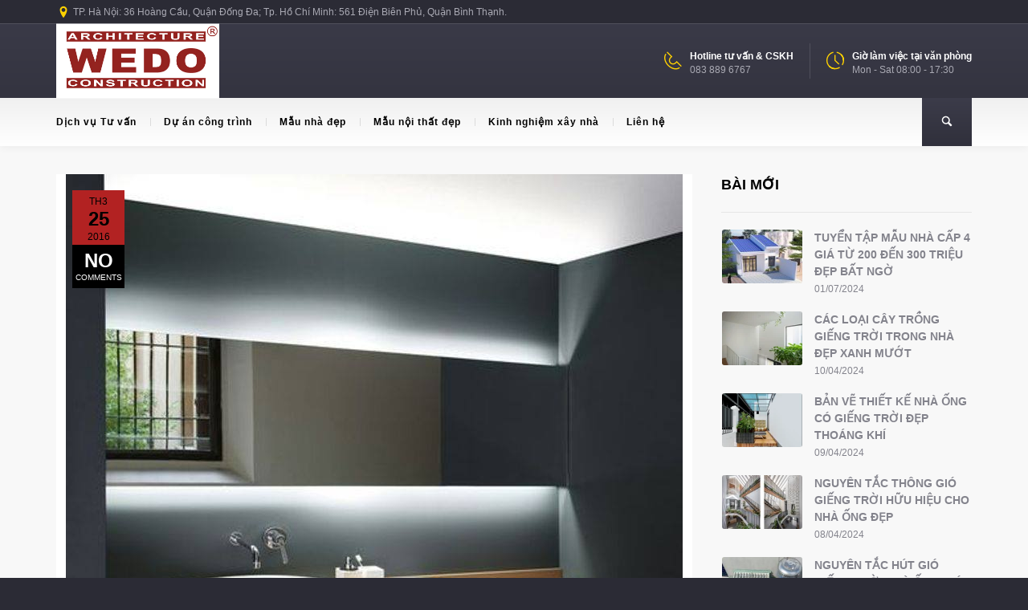

--- FILE ---
content_type: text/html; charset=UTF-8
request_url: http://wedo.com.vn/tuyet-chieu-thiet-ke-khong-gian-noi-dep-la-voi-den-doc-dao-p-5.html
body_size: 30684
content:
<!DOCTYPE html>
<!--[if lt IE 7 ]><html class="ie ie6" lang="vi" prefix="og: https://ogp.me/ns#"> <![endif]-->
<!--[if IE 7 ]><html class="ie ie7" lang="vi" prefix="og: https://ogp.me/ns#"> <![endif]-->
<!--[if IE 8 ]><html class="ie ie8" lang="vi" prefix="og: https://ogp.me/ns#"> <![endif]-->
<!--[if IE 9 ]><html class="ie ie9" lang="vi" prefix="og: https://ogp.me/ns#"> <![endif]-->
<!--[if (gt IE 9)|!(IE)]><!-->
<html lang="vi" prefix="og: https://ogp.me/ns#"><!--<![endif]-->
<head>
	<title>Tuyệt chiêu thiết kế không gian nội thất đẹp lạ với đèn độc đáo (P.5) - WEDO.COM.VN</title>
    	<meta name="description" content="Tuyệt chiêu thiết kế không gian nội thất đẹp lạ với đèn độc đáo (P.5) - WEDO.COM.VNWedo là công ty thiết kế nhà và thiết kế nội thất chuyên nghiệp" />
        <meta http-equiv="X-UA-Compatible" content="IE=Edge" />
	<meta charset="UTF-8" />
	<link rel="profile" href="http://gmpg.org/xfn/11" />
	<meta name="viewport" content="width=device-width, initial-scale=1"/>
	<link rel="icon" href="http://wedo.com.vn/wp-content/uploads/2013/05/logo.jpg" type="image/x-icon" />

    <link rel="apple-touch-icon" href="http://wedo.com.vn/wp-content/uploads/2013/05/logo.jpg">
    <link rel="apple-touch-icon" sizes="76x76" href="http://wedo.com.vn/wp-content/uploads/2013/05/logo.jpg">
    <link rel="apple-touch-icon" sizes="120x120" href="http://wedo.com.vn/wp-content/uploads/2013/05/logo.jpg">
    <link rel="apple-touch-icon" sizes="152x152" href="http://wedo.com.vn/wp-content/uploads/2013/05/logo.jpg">
    
	<link rel="pingback" href="http://wedo.com.vn/xmlrpc.php" />
	<link rel="alternate" type="application/rss+xml" title="Thiết kế nhà &#8211; Thiết kế nội thất &#8211; Thi công nội thất | WEDO" href="https://wedo.com.vn/feed" />
	<link rel="alternate" type="application/atom+xml" title="Thiết kế nhà &#8211; Thiết kế nội thất &#8211; Thi công nội thất | WEDO" href="https://wedo.com.vn/feed/atom" />

    <script type="text/javascript">var $OZY_WP_AJAX_URL = "https://wedo.com.vn/wp-admin/admin-ajax.php", $OZY_WP_IS_HOME = false, $OZY_WP_HOME_URL = "https://wedo.com.vn";</script>
    	
<!-- Tối ưu hóa công cụ tìm kiếm bởi Rank Math PRO - https://rankmath.com/ -->
<meta name="description" content="Những mẫu thiết kế đèn độc đáo, đa dạng được ứng dụng vào từng không gian nội thất riêng một cách khoa học, hợp lý mang đến vẻ đẹp hoàn hảo, cuốn hút đến khó cưỡng cho không gian nội thất nhà đẹp."/>
<meta name="robots" content="follow, index, max-snippet:-1, max-video-preview:-1, max-image-preview:large"/>
<link rel="canonical" href="https://wedo.com.vn/tuyet-chieu-thiet-ke-khong-gian-noi-dep-la-voi-den-doc-dao-p-5.html" />
<meta property="og:locale" content="vi_VN" />
<meta property="og:type" content="article" />
<meta property="og:title" content="Tuyệt chiêu thiết kế không gian nội thất đẹp lạ với đèn độc đáo (P.5) - WEDO.COM.VN" />
<meta property="og:description" content="Những mẫu thiết kế đèn độc đáo, đa dạng được ứng dụng vào từng không gian nội thất riêng một cách khoa học, hợp lý mang đến vẻ đẹp hoàn hảo, cuốn hút đến khó cưỡng cho không gian nội thất nhà đẹp." />
<meta property="og:url" content="https://wedo.com.vn/tuyet-chieu-thiet-ke-khong-gian-noi-dep-la-voi-den-doc-dao-p-5.html" />
<meta property="og:site_name" content="Thiết kế nhà - Thiết kế nội thất - Thi công nội thất | WEDO" />
<meta property="article:publisher" content="https://www.facebook.com/wedo.vn" />
<meta property="article:tag" content="đèn độc đáo" />
<meta property="article:tag" content="mẫu đèn độc đáo" />
<meta property="article:tag" content="mẫu nội thất độc đáo" />
<meta property="article:tag" content="mẫu thiết kế đèn đẹp" />
<meta property="article:tag" content="mẫu thiết kế đèn độc đáo" />
<meta property="article:tag" content="thiết kế nội thất đẹp" />
<meta property="article:tag" content="Thiết kế nội thất nhà đẹp" />
<meta property="article:tag" content="Tư vấn thiết kế nội thất nhà đẹp" />
<meta property="article:section" content="Kinh nghiệm xây dựng" />
<meta property="og:updated_time" content="2016-03-25T11:53:41+07:00" />
<meta property="og:image" content="https://wedo.com.vn/wp-content/uploads/2016/03/y-tuong-thiet-ke-den-chieu-sang-doc-dao-164.jpg" />
<meta property="og:image:secure_url" content="https://wedo.com.vn/wp-content/uploads/2016/03/y-tuong-thiet-ke-den-chieu-sang-doc-dao-164.jpg" />
<meta property="og:image:width" content="768" />
<meta property="og:image:height" content="900" />
<meta property="og:image:alt" content="những mẫu thiết kế đèn độc đáo cho nhà đẹp" />
<meta property="og:image:type" content="image/jpeg" />
<meta property="article:published_time" content="2016-03-25T11:53:04+07:00" />
<meta property="article:modified_time" content="2016-03-25T11:53:41+07:00" />
<meta name="twitter:card" content="summary_large_image" />
<meta name="twitter:title" content="Tuyệt chiêu thiết kế không gian nội thất đẹp lạ với đèn độc đáo (P.5) - WEDO.COM.VN" />
<meta name="twitter:description" content="Những mẫu thiết kế đèn độc đáo, đa dạng được ứng dụng vào từng không gian nội thất riêng một cách khoa học, hợp lý mang đến vẻ đẹp hoàn hảo, cuốn hút đến khó cưỡng cho không gian nội thất nhà đẹp." />
<meta name="twitter:site" content="@wedo_vn" />
<meta name="twitter:creator" content="@wedo_vn" />
<meta name="twitter:image" content="https://wedo.com.vn/wp-content/uploads/2016/03/y-tuong-thiet-ke-den-chieu-sang-doc-dao-164.jpg" />
<meta name="twitter:label1" content="Được viết bởi" />
<meta name="twitter:data1" content="Thiết kế nhà đẹp" />
<meta name="twitter:label2" content="Thời gian để đọc" />
<meta name="twitter:data2" content="Chưa đến một phút" />
<script type="application/ld+json" class="rank-math-schema-pro">{"@context":"https://schema.org","@graph":[{"@type":["Person","Organization"],"@id":"https://wedo.com.vn/#person","name":"Hong Anh Ngo","sameAs":["https://www.facebook.com/wedo.vn","https://twitter.com/wedo_vn"],"logo":{"@type":"ImageObject","@id":"https://wedo.com.vn/#logo","url":"http://wedo.com.vn/wp-content/uploads/2013/05/logo.jpg","contentUrl":"http://wedo.com.vn/wp-content/uploads/2013/05/logo.jpg","caption":"Hong Anh Ngo","inLanguage":"vi","width":"400","height":"183"},"image":{"@type":"ImageObject","@id":"https://wedo.com.vn/#logo","url":"http://wedo.com.vn/wp-content/uploads/2013/05/logo.jpg","contentUrl":"http://wedo.com.vn/wp-content/uploads/2013/05/logo.jpg","caption":"Hong Anh Ngo","inLanguage":"vi","width":"400","height":"183"}},{"@type":"WebSite","@id":"https://wedo.com.vn/#website","url":"https://wedo.com.vn","name":"Hong Anh Ngo","publisher":{"@id":"https://wedo.com.vn/#person"},"inLanguage":"vi"},{"@type":"ImageObject","@id":"https://wedo.com.vn/wp-content/uploads/2016/03/y-tuong-thiet-ke-den-chieu-sang-doc-dao-164.jpg","url":"https://wedo.com.vn/wp-content/uploads/2016/03/y-tuong-thiet-ke-den-chieu-sang-doc-dao-164.jpg","width":"768","height":"900","caption":"nh\u1eefng m\u1eabu thi\u1ebft k\u1ebf \u0111\u00e8n \u0111\u1ed9c \u0111\u00e1o cho nh\u00e0 \u0111\u1eb9p","inLanguage":"vi"},{"@type":"WebPage","@id":"https://wedo.com.vn/tuyet-chieu-thiet-ke-khong-gian-noi-dep-la-voi-den-doc-dao-p-5.html#webpage","url":"https://wedo.com.vn/tuyet-chieu-thiet-ke-khong-gian-noi-dep-la-voi-den-doc-dao-p-5.html","name":"Tuy\u1ec7t chi\u00eau thi\u1ebft k\u1ebf kh\u00f4ng gian n\u1ed9i th\u1ea5t \u0111\u1eb9p l\u1ea1 v\u1edbi \u0111\u00e8n \u0111\u1ed9c \u0111\u00e1o (P.5) - WEDO.COM.VN","datePublished":"2016-03-25T11:53:04+07:00","dateModified":"2016-03-25T11:53:41+07:00","isPartOf":{"@id":"https://wedo.com.vn/#website"},"primaryImageOfPage":{"@id":"https://wedo.com.vn/wp-content/uploads/2016/03/y-tuong-thiet-ke-den-chieu-sang-doc-dao-164.jpg"},"inLanguage":"vi"},{"@type":"Person","@id":"https://wedo.com.vn/tuyet-chieu-thiet-ke-khong-gian-noi-dep-la-voi-den-doc-dao-p-5.html#author","name":"Thi\u1ebft k\u1ebf nh\u00e0 \u0111\u1eb9p","image":{"@type":"ImageObject","@id":"https://secure.gravatar.com/avatar/f07296fa73c726e93a1f86feab89078ae1084e79af659c30e11c21c5749c927d?s=96&amp;d=mm&amp;r=g","url":"https://secure.gravatar.com/avatar/f07296fa73c726e93a1f86feab89078ae1084e79af659c30e11c21c5749c927d?s=96&amp;d=mm&amp;r=g","caption":"Thi\u1ebft k\u1ebf nh\u00e0 \u0111\u1eb9p","inLanguage":"vi"},"sameAs":["http://wedo.com.vn"]},{"@type":"BlogPosting","headline":"Tuy\u1ec7t chi\u00eau thi\u1ebft k\u1ebf kh\u00f4ng gian n\u1ed9i th\u1ea5t \u0111\u1eb9p l\u1ea1 v\u1edbi \u0111\u00e8n \u0111\u1ed9c \u0111\u00e1o (P.5) - WEDO.COM.VN","datePublished":"2016-03-25T11:53:04+07:00","dateModified":"2016-03-25T11:53:41+07:00","articleSection":"B\u1ed1 tr\u00ed \u00e1nh s\u00e1ng, \u0110\u1ed3 trang tr\u00ed n\u1ed9i th\u1ea5t, Ki\u1ebfn tr\u00fac, Kinh nghi\u1ec7m x\u00e2y d\u1ef1ng, M\u1eabu nh\u00e0 \u0111\u1eb9p, Wedo T\u01b0 v\u1ea5n","author":{"@id":"https://wedo.com.vn/tuyet-chieu-thiet-ke-khong-gian-noi-dep-la-voi-den-doc-dao-p-5.html#author","name":"Thi\u1ebft k\u1ebf nh\u00e0 \u0111\u1eb9p"},"publisher":{"@id":"https://wedo.com.vn/#person"},"description":"Nh\u1eefng m\u1eabu thi\u1ebft k\u1ebf \u0111\u00e8n \u0111\u1ed9c \u0111\u00e1o, \u0111a d\u1ea1ng \u0111\u01b0\u1ee3c \u1ee9ng d\u1ee5ng v\u00e0o t\u1eebng kh\u00f4ng gian n\u1ed9i th\u1ea5t ri\u00eang m\u1ed9t c\u00e1ch khoa h\u1ecdc, h\u1ee3p l\u00fd mang \u0111\u1ebfn v\u1ebb \u0111\u1eb9p ho\u00e0n h\u1ea3o, cu\u1ed1n h\u00fat \u0111\u1ebfn kh\u00f3 c\u01b0\u1ee1ng cho kh\u00f4ng gian n\u1ed9i th\u1ea5t nh\u00e0 \u0111\u1eb9p.","name":"Tuy\u1ec7t chi\u00eau thi\u1ebft k\u1ebf kh\u00f4ng gian n\u1ed9i th\u1ea5t \u0111\u1eb9p l\u1ea1 v\u1edbi \u0111\u00e8n \u0111\u1ed9c \u0111\u00e1o (P.5) - WEDO.COM.VN","@id":"https://wedo.com.vn/tuyet-chieu-thiet-ke-khong-gian-noi-dep-la-voi-den-doc-dao-p-5.html#richSnippet","isPartOf":{"@id":"https://wedo.com.vn/tuyet-chieu-thiet-ke-khong-gian-noi-dep-la-voi-den-doc-dao-p-5.html#webpage"},"image":{"@id":"https://wedo.com.vn/wp-content/uploads/2016/03/y-tuong-thiet-ke-den-chieu-sang-doc-dao-164.jpg"},"inLanguage":"vi","mainEntityOfPage":{"@id":"https://wedo.com.vn/tuyet-chieu-thiet-ke-khong-gian-noi-dep-la-voi-den-doc-dao-p-5.html#webpage"}}]}</script>
<!-- /Plugin SEO WordPress Rank Math -->

<link rel="alternate" type="application/rss+xml" title="Dòng thông tin Thiết kế nhà - Thiết kế nội thất - Thi công nội thất | WEDO &raquo;" href="https://wedo.com.vn/feed" />
<link rel="alternate" type="application/rss+xml" title="Thiết kế nhà - Thiết kế nội thất - Thi công nội thất | WEDO &raquo; Dòng bình luận" href="https://wedo.com.vn/comments/feed" />
<link rel="alternate" type="application/rss+xml" title="Thiết kế nhà - Thiết kế nội thất - Thi công nội thất | WEDO &raquo; Tuyệt chiêu thiết kế không gian nội thất đẹp lạ với đèn độc đáo (P.5) Dòng bình luận" href="https://wedo.com.vn/tuyet-chieu-thiet-ke-khong-gian-noi-dep-la-voi-den-doc-dao-p-5.html/feed" />
<link rel="alternate" title="oNhúng (JSON)" type="application/json+oembed" href="https://wedo.com.vn/wp-json/oembed/1.0/embed?url=https%3A%2F%2Fwedo.com.vn%2Ftuyet-chieu-thiet-ke-khong-gian-noi-dep-la-voi-den-doc-dao-p-5.html" />
<link rel="alternate" title="oNhúng (XML)" type="text/xml+oembed" href="https://wedo.com.vn/wp-json/oembed/1.0/embed?url=https%3A%2F%2Fwedo.com.vn%2Ftuyet-chieu-thiet-ke-khong-gian-noi-dep-la-voi-den-doc-dao-p-5.html&#038;format=xml" />
<style id='wp-img-auto-sizes-contain-inline-css' type='text/css'>
img:is([sizes=auto i],[sizes^="auto," i]){contain-intrinsic-size:3000px 1500px}
/*# sourceURL=wp-img-auto-sizes-contain-inline-css */
</style>
<style id='wp-emoji-styles-inline-css' type='text/css'>

	img.wp-smiley, img.emoji {
		display: inline !important;
		border: none !important;
		box-shadow: none !important;
		height: 1em !important;
		width: 1em !important;
		margin: 0 0.07em !important;
		vertical-align: -0.1em !important;
		background: none !important;
		padding: 0 !important;
	}
/*# sourceURL=wp-emoji-styles-inline-css */
</style>
<style id='wp-block-library-inline-css' type='text/css'>
:root{--wp-block-synced-color:#7a00df;--wp-block-synced-color--rgb:122,0,223;--wp-bound-block-color:var(--wp-block-synced-color);--wp-editor-canvas-background:#ddd;--wp-admin-theme-color:#007cba;--wp-admin-theme-color--rgb:0,124,186;--wp-admin-theme-color-darker-10:#006ba1;--wp-admin-theme-color-darker-10--rgb:0,107,160.5;--wp-admin-theme-color-darker-20:#005a87;--wp-admin-theme-color-darker-20--rgb:0,90,135;--wp-admin-border-width-focus:2px}@media (min-resolution:192dpi){:root{--wp-admin-border-width-focus:1.5px}}.wp-element-button{cursor:pointer}:root .has-very-light-gray-background-color{background-color:#eee}:root .has-very-dark-gray-background-color{background-color:#313131}:root .has-very-light-gray-color{color:#eee}:root .has-very-dark-gray-color{color:#313131}:root .has-vivid-green-cyan-to-vivid-cyan-blue-gradient-background{background:linear-gradient(135deg,#00d084,#0693e3)}:root .has-purple-crush-gradient-background{background:linear-gradient(135deg,#34e2e4,#4721fb 50%,#ab1dfe)}:root .has-hazy-dawn-gradient-background{background:linear-gradient(135deg,#faaca8,#dad0ec)}:root .has-subdued-olive-gradient-background{background:linear-gradient(135deg,#fafae1,#67a671)}:root .has-atomic-cream-gradient-background{background:linear-gradient(135deg,#fdd79a,#004a59)}:root .has-nightshade-gradient-background{background:linear-gradient(135deg,#330968,#31cdcf)}:root .has-midnight-gradient-background{background:linear-gradient(135deg,#020381,#2874fc)}:root{--wp--preset--font-size--normal:16px;--wp--preset--font-size--huge:42px}.has-regular-font-size{font-size:1em}.has-larger-font-size{font-size:2.625em}.has-normal-font-size{font-size:var(--wp--preset--font-size--normal)}.has-huge-font-size{font-size:var(--wp--preset--font-size--huge)}.has-text-align-center{text-align:center}.has-text-align-left{text-align:left}.has-text-align-right{text-align:right}.has-fit-text{white-space:nowrap!important}#end-resizable-editor-section{display:none}.aligncenter{clear:both}.items-justified-left{justify-content:flex-start}.items-justified-center{justify-content:center}.items-justified-right{justify-content:flex-end}.items-justified-space-between{justify-content:space-between}.screen-reader-text{border:0;clip-path:inset(50%);height:1px;margin:-1px;overflow:hidden;padding:0;position:absolute;width:1px;word-wrap:normal!important}.screen-reader-text:focus{background-color:#ddd;clip-path:none;color:#444;display:block;font-size:1em;height:auto;left:5px;line-height:normal;padding:15px 23px 14px;text-decoration:none;top:5px;width:auto;z-index:100000}html :where(.has-border-color){border-style:solid}html :where([style*=border-top-color]){border-top-style:solid}html :where([style*=border-right-color]){border-right-style:solid}html :where([style*=border-bottom-color]){border-bottom-style:solid}html :where([style*=border-left-color]){border-left-style:solid}html :where([style*=border-width]){border-style:solid}html :where([style*=border-top-width]){border-top-style:solid}html :where([style*=border-right-width]){border-right-style:solid}html :where([style*=border-bottom-width]){border-bottom-style:solid}html :where([style*=border-left-width]){border-left-style:solid}html :where(img[class*=wp-image-]){height:auto;max-width:100%}:where(figure){margin:0 0 1em}html :where(.is-position-sticky){--wp-admin--admin-bar--position-offset:var(--wp-admin--admin-bar--height,0px)}@media screen and (max-width:600px){html :where(.is-position-sticky){--wp-admin--admin-bar--position-offset:0px}}

/*# sourceURL=wp-block-library-inline-css */
</style><style id='global-styles-inline-css' type='text/css'>
:root{--wp--preset--aspect-ratio--square: 1;--wp--preset--aspect-ratio--4-3: 4/3;--wp--preset--aspect-ratio--3-4: 3/4;--wp--preset--aspect-ratio--3-2: 3/2;--wp--preset--aspect-ratio--2-3: 2/3;--wp--preset--aspect-ratio--16-9: 16/9;--wp--preset--aspect-ratio--9-16: 9/16;--wp--preset--color--black: #000000;--wp--preset--color--cyan-bluish-gray: #abb8c3;--wp--preset--color--white: #ffffff;--wp--preset--color--pale-pink: #f78da7;--wp--preset--color--vivid-red: #cf2e2e;--wp--preset--color--luminous-vivid-orange: #ff6900;--wp--preset--color--luminous-vivid-amber: #fcb900;--wp--preset--color--light-green-cyan: #7bdcb5;--wp--preset--color--vivid-green-cyan: #00d084;--wp--preset--color--pale-cyan-blue: #8ed1fc;--wp--preset--color--vivid-cyan-blue: #0693e3;--wp--preset--color--vivid-purple: #9b51e0;--wp--preset--gradient--vivid-cyan-blue-to-vivid-purple: linear-gradient(135deg,rgb(6,147,227) 0%,rgb(155,81,224) 100%);--wp--preset--gradient--light-green-cyan-to-vivid-green-cyan: linear-gradient(135deg,rgb(122,220,180) 0%,rgb(0,208,130) 100%);--wp--preset--gradient--luminous-vivid-amber-to-luminous-vivid-orange: linear-gradient(135deg,rgb(252,185,0) 0%,rgb(255,105,0) 100%);--wp--preset--gradient--luminous-vivid-orange-to-vivid-red: linear-gradient(135deg,rgb(255,105,0) 0%,rgb(207,46,46) 100%);--wp--preset--gradient--very-light-gray-to-cyan-bluish-gray: linear-gradient(135deg,rgb(238,238,238) 0%,rgb(169,184,195) 100%);--wp--preset--gradient--cool-to-warm-spectrum: linear-gradient(135deg,rgb(74,234,220) 0%,rgb(151,120,209) 20%,rgb(207,42,186) 40%,rgb(238,44,130) 60%,rgb(251,105,98) 80%,rgb(254,248,76) 100%);--wp--preset--gradient--blush-light-purple: linear-gradient(135deg,rgb(255,206,236) 0%,rgb(152,150,240) 100%);--wp--preset--gradient--blush-bordeaux: linear-gradient(135deg,rgb(254,205,165) 0%,rgb(254,45,45) 50%,rgb(107,0,62) 100%);--wp--preset--gradient--luminous-dusk: linear-gradient(135deg,rgb(255,203,112) 0%,rgb(199,81,192) 50%,rgb(65,88,208) 100%);--wp--preset--gradient--pale-ocean: linear-gradient(135deg,rgb(255,245,203) 0%,rgb(182,227,212) 50%,rgb(51,167,181) 100%);--wp--preset--gradient--electric-grass: linear-gradient(135deg,rgb(202,248,128) 0%,rgb(113,206,126) 100%);--wp--preset--gradient--midnight: linear-gradient(135deg,rgb(2,3,129) 0%,rgb(40,116,252) 100%);--wp--preset--font-size--small: 13px;--wp--preset--font-size--medium: 20px;--wp--preset--font-size--large: 36px;--wp--preset--font-size--x-large: 42px;--wp--preset--spacing--20: 0.44rem;--wp--preset--spacing--30: 0.67rem;--wp--preset--spacing--40: 1rem;--wp--preset--spacing--50: 1.5rem;--wp--preset--spacing--60: 2.25rem;--wp--preset--spacing--70: 3.38rem;--wp--preset--spacing--80: 5.06rem;--wp--preset--shadow--natural: 6px 6px 9px rgba(0, 0, 0, 0.2);--wp--preset--shadow--deep: 12px 12px 50px rgba(0, 0, 0, 0.4);--wp--preset--shadow--sharp: 6px 6px 0px rgba(0, 0, 0, 0.2);--wp--preset--shadow--outlined: 6px 6px 0px -3px rgb(255, 255, 255), 6px 6px rgb(0, 0, 0);--wp--preset--shadow--crisp: 6px 6px 0px rgb(0, 0, 0);}:where(.is-layout-flex){gap: 0.5em;}:where(.is-layout-grid){gap: 0.5em;}body .is-layout-flex{display: flex;}.is-layout-flex{flex-wrap: wrap;align-items: center;}.is-layout-flex > :is(*, div){margin: 0;}body .is-layout-grid{display: grid;}.is-layout-grid > :is(*, div){margin: 0;}:where(.wp-block-columns.is-layout-flex){gap: 2em;}:where(.wp-block-columns.is-layout-grid){gap: 2em;}:where(.wp-block-post-template.is-layout-flex){gap: 1.25em;}:where(.wp-block-post-template.is-layout-grid){gap: 1.25em;}.has-black-color{color: var(--wp--preset--color--black) !important;}.has-cyan-bluish-gray-color{color: var(--wp--preset--color--cyan-bluish-gray) !important;}.has-white-color{color: var(--wp--preset--color--white) !important;}.has-pale-pink-color{color: var(--wp--preset--color--pale-pink) !important;}.has-vivid-red-color{color: var(--wp--preset--color--vivid-red) !important;}.has-luminous-vivid-orange-color{color: var(--wp--preset--color--luminous-vivid-orange) !important;}.has-luminous-vivid-amber-color{color: var(--wp--preset--color--luminous-vivid-amber) !important;}.has-light-green-cyan-color{color: var(--wp--preset--color--light-green-cyan) !important;}.has-vivid-green-cyan-color{color: var(--wp--preset--color--vivid-green-cyan) !important;}.has-pale-cyan-blue-color{color: var(--wp--preset--color--pale-cyan-blue) !important;}.has-vivid-cyan-blue-color{color: var(--wp--preset--color--vivid-cyan-blue) !important;}.has-vivid-purple-color{color: var(--wp--preset--color--vivid-purple) !important;}.has-black-background-color{background-color: var(--wp--preset--color--black) !important;}.has-cyan-bluish-gray-background-color{background-color: var(--wp--preset--color--cyan-bluish-gray) !important;}.has-white-background-color{background-color: var(--wp--preset--color--white) !important;}.has-pale-pink-background-color{background-color: var(--wp--preset--color--pale-pink) !important;}.has-vivid-red-background-color{background-color: var(--wp--preset--color--vivid-red) !important;}.has-luminous-vivid-orange-background-color{background-color: var(--wp--preset--color--luminous-vivid-orange) !important;}.has-luminous-vivid-amber-background-color{background-color: var(--wp--preset--color--luminous-vivid-amber) !important;}.has-light-green-cyan-background-color{background-color: var(--wp--preset--color--light-green-cyan) !important;}.has-vivid-green-cyan-background-color{background-color: var(--wp--preset--color--vivid-green-cyan) !important;}.has-pale-cyan-blue-background-color{background-color: var(--wp--preset--color--pale-cyan-blue) !important;}.has-vivid-cyan-blue-background-color{background-color: var(--wp--preset--color--vivid-cyan-blue) !important;}.has-vivid-purple-background-color{background-color: var(--wp--preset--color--vivid-purple) !important;}.has-black-border-color{border-color: var(--wp--preset--color--black) !important;}.has-cyan-bluish-gray-border-color{border-color: var(--wp--preset--color--cyan-bluish-gray) !important;}.has-white-border-color{border-color: var(--wp--preset--color--white) !important;}.has-pale-pink-border-color{border-color: var(--wp--preset--color--pale-pink) !important;}.has-vivid-red-border-color{border-color: var(--wp--preset--color--vivid-red) !important;}.has-luminous-vivid-orange-border-color{border-color: var(--wp--preset--color--luminous-vivid-orange) !important;}.has-luminous-vivid-amber-border-color{border-color: var(--wp--preset--color--luminous-vivid-amber) !important;}.has-light-green-cyan-border-color{border-color: var(--wp--preset--color--light-green-cyan) !important;}.has-vivid-green-cyan-border-color{border-color: var(--wp--preset--color--vivid-green-cyan) !important;}.has-pale-cyan-blue-border-color{border-color: var(--wp--preset--color--pale-cyan-blue) !important;}.has-vivid-cyan-blue-border-color{border-color: var(--wp--preset--color--vivid-cyan-blue) !important;}.has-vivid-purple-border-color{border-color: var(--wp--preset--color--vivid-purple) !important;}.has-vivid-cyan-blue-to-vivid-purple-gradient-background{background: var(--wp--preset--gradient--vivid-cyan-blue-to-vivid-purple) !important;}.has-light-green-cyan-to-vivid-green-cyan-gradient-background{background: var(--wp--preset--gradient--light-green-cyan-to-vivid-green-cyan) !important;}.has-luminous-vivid-amber-to-luminous-vivid-orange-gradient-background{background: var(--wp--preset--gradient--luminous-vivid-amber-to-luminous-vivid-orange) !important;}.has-luminous-vivid-orange-to-vivid-red-gradient-background{background: var(--wp--preset--gradient--luminous-vivid-orange-to-vivid-red) !important;}.has-very-light-gray-to-cyan-bluish-gray-gradient-background{background: var(--wp--preset--gradient--very-light-gray-to-cyan-bluish-gray) !important;}.has-cool-to-warm-spectrum-gradient-background{background: var(--wp--preset--gradient--cool-to-warm-spectrum) !important;}.has-blush-light-purple-gradient-background{background: var(--wp--preset--gradient--blush-light-purple) !important;}.has-blush-bordeaux-gradient-background{background: var(--wp--preset--gradient--blush-bordeaux) !important;}.has-luminous-dusk-gradient-background{background: var(--wp--preset--gradient--luminous-dusk) !important;}.has-pale-ocean-gradient-background{background: var(--wp--preset--gradient--pale-ocean) !important;}.has-electric-grass-gradient-background{background: var(--wp--preset--gradient--electric-grass) !important;}.has-midnight-gradient-background{background: var(--wp--preset--gradient--midnight) !important;}.has-small-font-size{font-size: var(--wp--preset--font-size--small) !important;}.has-medium-font-size{font-size: var(--wp--preset--font-size--medium) !important;}.has-large-font-size{font-size: var(--wp--preset--font-size--large) !important;}.has-x-large-font-size{font-size: var(--wp--preset--font-size--x-large) !important;}
/*# sourceURL=global-styles-inline-css */
</style>

<style id='classic-theme-styles-inline-css' type='text/css'>
/*! This file is auto-generated */
.wp-block-button__link{color:#fff;background-color:#32373c;border-radius:9999px;box-shadow:none;text-decoration:none;padding:calc(.667em + 2px) calc(1.333em + 2px);font-size:1.125em}.wp-block-file__button{background:#32373c;color:#fff;text-decoration:none}
/*# sourceURL=/wp-includes/css/classic-themes.min.css */
</style>
<link rel='stylesheet' id='datetimepicker-css' href='http://wedo.com.vn/wp-content/themes/buildme//css/datetimepicker.css?ver=6.9' type='text/css' media='all' />
<link rel='stylesheet' id='contact-form-7-css' href='http://wedo.com.vn/wp-content/plugins/contact-form-7/includes/css/styles.css?ver=6.1.4' type='text/css' media='all' />
<link rel='stylesheet' id='essential-grid-plugin-settings-css' href='http://wedo.com.vn/wp-content/plugins/essential-grid/public/assets/css/settings.css?ver=3.0.1' type='text/css' media='all' />
<link rel='stylesheet' id='tp-fontello-css' href='http://wedo.com.vn/wp-content/plugins/essential-grid/public/assets/font/fontello/css/fontello.css?ver=3.0.1' type='text/css' media='all' />
<link rel='stylesheet' id='buildme-style-css' href='http://wedo.com.vn/wp-content/themes/buildme/style.css?ver=6.9' type='text/css' media='all' />
<link rel='stylesheet' id='buildme-child-css' href='http://wedo.com.vn/wp-content/themes/buildme-child/style.css?ver=6.9' type='text/css' media='all' />
<link rel='stylesheet' id='js_composer_front-css' href='http://wedo.com.vn/wp-content/plugins/js_composer/assets/css/js_composer.min.css?ver=8.7.2' type='text/css' media='all' />
<link rel='stylesheet' id='style-css' href='http://wedo.com.vn/wp-content/themes/buildme-child/style.css?ver=6.9' type='text/css' media='all' />
<link rel='stylesheet' id='ozy-fontset-css' href='http://wedo.com.vn/wp-content/themes/buildme/font/font.min.css?ver=6.9' type='text/css' media='all' />
<link rel='stylesheet' id='fancybox-css' href='http://wedo.com.vn/wp-content/themes/buildme/scripts/fancybox/jquery.fancybox.css?ver=6.9' type='text/css' media='all' />
<script type="text/javascript" src="http://wedo.com.vn/wp-includes/js/jquery/jquery.min.js?ver=3.7.1" id="jquery-core-js"></script>
<script type="text/javascript" src="http://wedo.com.vn/wp-includes/js/jquery/jquery-migrate.min.js?ver=3.4.1" id="jquery-migrate-js"></script>
<script type="text/javascript" src="http://wedo.com.vn/wp-content/themes/buildme/scripts/datetimepicker/datetimepicker.js?ver=6.9" id="datetimepicker-js"></script>
<script type="text/javascript" src="http://wedo.com.vn/wp-content/themes/buildme/scripts/modernizr.js?ver=6.9" id="modernizr-js"></script>
<script></script><link rel="EditURI" type="application/rsd+xml" title="RSD" href="https://wedo.com.vn/xmlrpc.php?rsd" />

<link rel='shortlink' href='https://wedo.com.vn/?p=14039' />
<meta name="generator" content="Powered by WPBakery Page Builder - drag and drop page builder for WordPress."/>
<meta name="generator" content="Powered by Slider Revolution 6.7.40 - responsive, Mobile-Friendly Slider Plugin for WordPress with comfortable drag and drop interface." />
		<style type="text/css">
			@media only screen and (min-width: 1212px) {
				.container{padding:0;width:1212px;}
				#content{width:792px;}
				#sidebar{width:312px;}
			}
	
				
	
			/* Body Background Styling
			/*-----------------------------------------------------------------------------------*/
			body{background-color:#2b2b35;background-repeat:inherit;}
		
			/* Layout and Layout Styling
			/*-----------------------------------------------------------------------------------*/
			#main,
			.main-bg-color{
				background-color:rgba(255,255,255,1);
			}
			#main.header-slider-active>.container,
			#main.footer-slider-active>.container{
				margin-top:0px;
			}
			.ozy-header-slider{
				margin-top:px;
			}

			#footer .container>div,
			#footer .container,
			#footer{
				height:56px;min-height:56px;
			}
			#footer,#footer>footer .container{
				line-height:56px;
			}
			#footer .top-social-icons>a>span {
				line-height:56px;
			}
			@-moz-document url-prefix() { 
				#footer .top-social-icons>a>span{line-height:56px;}
			}

			#footer-wrapper {
				background:rgba(43,43,53,1) url(http://wedo.com.vn/wp-content/themes/buildme/images/assets/footer_bg.png) no-repeat center bottom;			}			
			#footer *,
			#footer-widget-bar * {
				color:#ffffff !important;
			}
			#footer a:hover,
			#footer-widget-bar a:hover {
				color:#ffd200 !important;
			}				
			#footer,
			#footer-widget-bar,
			#footer .top-social-icons>a {
				border-color:#41414a			}
			#footer-widget-bar>.container>section>div.widget>span.line {
				border-color:#ffd200			}			
			#footer a,
			#footer-widget-bar a {
				color:#ffd200			}
			#footer-widget-bar input{
				border-color:rgba(255,210,0,1) !important;				
			}
					@media only screen and (max-width: 479px) {
				#footer{height:112px;}			
				#main>.container{margin-top:px;}
			}
			@media only screen and (max-width: 1024px) and (min-width: 480px) {
				#header #title{padding-right:20px;}
				#header #title>a{line-height:px;}
				#main>.container{margin-top:px;}
				#footer{height:56px;}
			}	
			
				
			/* Header Over Primary Menu Styling */
			#info-bar,
			div.ozy-selectBox.ozy-wpml-language-switcher *{
				background-color:rgba(43,43,53,1);
				color:rgba(170,170,180,1);
			}
			#header{position:fixed}
			#header,
			.menu-item-search,
			nav#top-menu.mobile-view {
								background: #3c3c4a;
				background: -moz-linear-gradient(top, #3c3c4a 0%, #30303b 100%);
				background: -webkit-gradient(linear, left top, left bottom, color-stop(0%,#3c3c4a), color-stop(100%,#30303b));
				background: -webkit-linear-gradient(top, #3c3c4a 0%,#30303b 100%);
				background: -o-linear-gradient(top, #3c3c4a 0%,#30303b 100%);
				background: -ms-linear-gradient(top, #3c3c4a 0%,#30303b 100%);
				background: linear-gradient(to bottom, #3c3c4a 0%,#30303b 100%);
				filter: progid:DXImageTransform.Microsoft.gradient( startColorstr='#3c3c4a', endColorstr='#30303b',GradientType=0 );
			}			
						
			#header #info-bar i,
			#header #info-bar .top-social-icons a span,
			#logo-side-info-bar>li i:before {color:rgba(255,210,0,1);}
			#logo-side-info-bar>li h4,
			.menu-item-search i {color:rgba(255,255,255,1);}
			#logo-side-info-bar>li *{color:rgba(170,170,180,1);}
			#header #info-bar,
			#header #info-bar *,
			div.ozy-selectBox.ozy-wpml-language-switcher *,
			ul#logo-side-info-bar>li{border-color:rgba(80,80,92,1) !important;}

			/* Primary Menu Styling
			/*-----------------------------------------------------------------------------------*/
			#top-menu .logo>h1>a,
			#top-menu .logo2>h1>a{
				color:rgba(255,255,255,1) !important;
			}
		
			#top-menu,
			#top-menu .logo,
			#top-menu>div>div>ul,
			#top-menu>div>div>ul>li,
			#top-menu>div>div>ul>li>a,
			#top-menu>div>div>ul>li>a:before,
			#top-menu>div>div>ul>li>a:after,
			#top-menu>div>div>ul>li>.submenu-button {
				height:60px;
				line-height:60px;
				font-family:Arial, Helvetica, sans-serif;font-size:13px;color:rgba(0,0,0,1);			}
						#top-menu>div>div>ul>li li,
			#top-menu>div>div>ul>li li>a {
				font-family:Arial, Helvetica, sans-serif;	
			}
			#header{
				/*line-height:182px;*/
				height:182px;						
			}
			#header .logo-bar-wrapper{height:92px;}
			#header #top-menu {
				line-height:152px;
				height:152px;
			}
			#top-menu,
			#top-menu .logo {
				font-family:Arial, Helvetica, sans-serif;font-weight:300;font-size:13px;color:rgba(0,0,0,1);				height:auto;
			}
			#top-menu ul ul li a{color:rgba(0,0,0,1);}
			#top-menu>.primary-menu-bar-wrapper>div>ul>li>a:after{background-color:rgba(255,210,0,1) !important;}			
			#top-menu ul li>a:before,
			#top-menu span.submenu-button:before,
			#top-menu span.submenu-button:after,
			#top-menu ul ul li.has-sub > a:after {
				background-color:rgba(0,0,0,1) !important;
			}
			#top-menu .menu-button:after {border-color:rgba(255,255,255,1) !important;}
			#top-menu .menu-button.menu-opened:after,
			#top-menu .menu-button:before {background-color:rgba(255,255,255,1) !important;}			
			/*#top-menu .menu-button:after,*/
			#top-menu .menu-item-search>a>span,
			#top-menu .menu-item-wpml>a>span {
				border-color:rgba(0,0,0,1) !important;
			}
			#top-menu>.primary-menu-bar-wrapper{
								background: #f0f0f0;
				background: -moz-linear-gradient(top, #f0f0f0 0%, #ffffff 100%);
				background: -webkit-gradient(linear, left top, left bottom, color-stop(0%,#f0f0f0), color-stop(100%,#ffffff));
				background: -webkit-linear-gradient(top, #f0f0f0 0%,#ffffff 100%);
				background: -o-linear-gradient(top, #f0f0f0 0%,#ffffff 100%);
				background: -ms-linear-gradient(top, #f0f0f0 0%,#ffffff 100%);
				background: linear-gradient(to bottom, #f0f0f0 0%,#ffffff 100%);
				filter: progid:DXImageTransform.Microsoft.gradient( startColorstr='#f0f0f0', endColorstr='#ffffff',GradientType=0 );
			}
			#top-menu>div>div>ul>li:not(:first-child):not(.menu-item-request-rate):not(.menu-item-search)>a>span.s{border-color:rgba(219,219,219,1);}
			@media screen and (max-width:1180px){
				#top-menu #head-mobile {
					line-height:62px;
					min-height:62px;
				}
				.menu-item-search{background:none !important;}
				#top-menu>div>div>ul>li {
					height:auto !important;
				}
				#top-menu,
				#top-menu ul li{
					background-color:#f0f0f0;
				}
				#header {
					position:relative !important;
					height:inherit !important;
				}
				#top-menu ul li i{color:rgba(0,0,0,1);}
				#top-menu ul li{background:rgba(255,210,0,1) !important;}
				#top-menu ul li:hover,
				#top-menu .submenu-button.submenu-opened {
					background-color:rgba(255,192,0,1);
					color:rgba(255,210,0,1);
				}
				#top-menu .submenu-button,
				#top-menu>div>div>ul>li:last-child,
				#top-menu ul li{border-color:rgba(255,192,0,1);}
				#top-menu ul ul li:not(:last-child)>a{border:none !important;}
			}
			#top-menu ul ul li{background-color:rgba(255,210,0,1);}
			#top-menu ul ul li:not(:last-child)>a{border-bottom:1px solid rgba(255,192,0,1);}
			#top-menu ul ul li:hover,
			#top-menu ul ul li.current-menu-item,
			#top-menu ul ul li.current_page_item {
				background-color:rgba(255,192,0,1);
				color:rgba(255,210,0,1);
			}
			#header{border-color:rgba(219,219,219,0.3);}
			/* Widgets
			/*-----------------------------------------------------------------------------------*/
			.widget li>a{
				color:#83838c !important;
			}
			.widget li>a:hover{
				color:#b22222 !important;
			}
			.ozy-latest-posts>a>span{
				background-color:#b22222;
				color:#83838c;
			}
			
			/* Page Styling and Typography
			/*-----------------------------------------------------------------------------------*/
			/*breadcrumbs*/
			#breadcrumbs li:last-child{background-color:#b22222}
			#breadcrumbs li:last-child,#breadcrumbs li:last-child>a{color:#ffffff}
			#breadcrumbs li a{color:#83838c}
			/*breadcrumbs end*/
			ul.menu li.current_page_item>a,
			.content-color-alternate{color:#b22222 !important;}			
			.heading-color,h1.content-color>a,h2.content-color>a,h3.content-color>a,h4.content-color>a,h5.content-color>a,h6.content-color>a,blockquote,.a-page-title {
				color:#000000 !important;
			}
			.ozy-footer-slider,
			.content-font,
			.ozy-header-slider,
			#content,
			#footer-widget-bar,
			#sidebar,
			#footer,
			.tooltipsy,
			.fancybox-inner,
			#woocommerce-lightbox-cart {
				font-family:Arial, Helvetica, sans-serif;font-size:14px;line-height:1.5em;color:#83838c;			}
			#content a:not(.ms-btn),
			#sidebar a,#footer a,
			.alternate-text-color,
			#footer-widget-bar>.container>.widget-area a:hover,
			.fancybox-inner a,
			#woocommerce-lightbox-cart a {
				color:#b22222;
			}
			#footer #social-icons a,
			#ozy-share-div>a>span,
			.page-pagination a {
				background-color:rgba(248,248,248,1) !important;
				color:#83838c !important;
			}
			.page-pagination a.current{
				background-color:#b22222 !important;
				color:#000000 !important;
			}			
			.fancybox-inner,
			#woocommerce-lightbox-cart{
				color:#83838c !important;
			}
			.header-line,
			.single-post .post-submeta>.blog-like-link>span{background-color:rgba(230,230,230,1);}
			.a-page-title:hover{border-color:#000000 !important;}
			.nav-box a,
			#page-title-wrapper h1,
			#page-title-wrapper h4,
			#side-nav-bar a,
			#side-nav-bar h3,
			#content h1,
			#sidebar .widget h1,
			#content h2,
			#sidebar .widget h2,
			#content h3,
			#sidebar .widget h3,
			#content h4,
			#sidebar .widget h4,
			#content h5,
			#sidebar .widget h5,
			#content h6,
			#sidebar .widget h6,
			.heading-font,
			#logo,
			#tagline,
			.ozy-ajax-shoping-cart{
				font-family:Arial, Helvetica, sans-serif;color:#000000;			}
			#page-title-wrapper h1,
			#content h1,
			#footer-widget-bar h1,
			#sidebar h1,
			#footer h1,
			#sidr h1{
					font-weight:700;font-size:40px;line-height:1.5em;			}
			#footer-widget-bar .widget-area h4,
			#sidebar .widget>h4 {
				font-weight:700;font-size:18px;line-height:1.5em;			}
			#content h2,
			#footer-widget-bar h2,
			#sidebar h2,
			#footer h2,
			#sidr h2{
				font-weight:700;font-size:30px;line-height:1.5em;;
			}
			#content h3,
			#footer-widget-bar h3,
			#sidebar h3,
			#footer h3,
			#sidr h3{
				font-weight:700;font-size:26px;line-height:1.5em;;
			}
			#content h4,
			#page-title-wrapper h4,			
			#footer-widget-bar h4,
			#sidebar h4,
			#footer h4,
			#sidr h4{
				font-weight:700;font-size:18px;line-height:1.5em;;
			}
			#content h5,
			#footer-widget-bar h5,
			#sidebar h5,
			#footer h5,
			#sidr h5{
				font-weight:600;font-size:16px;line-height:1.5em;;
			}
			#content h6,
			#footer-widget-bar h6,
			#sidebar h6,
			#footer h6,
			#sidr h6{
				font-weight:800;font-size:14px;line-height:1.5em;;
			}
			body.single h2.post-title,
			.post-single h2.post-title {
				font-weight:700!important;font-size:40px!important;line-height:1.1em!important;			}			
			#footer-widget-bar .widget a:hover,
			#sidebar .widget a:hover{color:#83838c;}
			span.plus-icon>span{background-color:#83838c;}
			.content-color,#single-blog-tags>a{color:#83838c !important;}
						
			
			/* Forms
			/*-----------------------------------------------------------------------------------*/
			input,select,textarea{
				font-family:Arial, Helvetica, sans-serif;font-size:14px;line-height:1.5em;color:rgba(35,35,35,1);			}
			.wp-search-form i.oic-zoom{color:rgba(35,35,35,1);}
			input:not([type=submit]):not([type=file]),select,textarea,
			.select2-container--default .select2-selection--single {
				background-color:rgba(225,225,225,.3);
				border-color:rgba(225,225,225,1) !important;
			}
			.select2-container--default .select2-selection--single:hover,
			.select2-container--default .select2-selection--single:focus,
			#request-a-rate input:not([type=submit]):not([type=file]):hover,
			#request-a-rate textarea:hover,
			#request-a-rate select:hover,
			#request-a-rate input:not([type=submit]):not([type=file]):focus,
			#request-a-rate textarea:focus,
			#request-a-rate select:focus,
			#content input:not([type=submit]):not([type=file]):hover,
			#content textarea:hover,
			#content input:not([type=submit]):not([type=file]):focus,
			#content textarea:focus{border-color:#b22222 !important;}
			.generic-button,
			.woocommerce-page .button,
			.woocommerce button.button.alt,
			.woocommerce a.button.alt,
			input[type=button],
			input[type=submit],
			button[type=submit],
			#to-top-button,			
			.tagcloud>a,
			#mc_signup_submit {
				color:rgb(0,0,0) !important;
				background-color:rgba(255,210,0,1) !important;
				border:1px solid rgba(255,210,0,1) !important;
			}
			.woocommerce-page .button:hover,
			.woocommerce button.button.alt:hover,
			.woocommerce a.button.alt:hover,
			input[type=button]:hover,
			input[type=submit]:hover,
			button[type=submit]:hover,
			.tagcloud>a:hover{
				background-color:rgb(0,0,0) !important;
				color:rgb(255,255,255) !important;
				border:1px solid rgba(0,0,0,1) !important;
			}			
			
			/* Blog Comments & Blog Stuff
			/*-----------------------------------------------------------------------------------*/
						body.single #main{background-color:rgba(248,248,248,1);}
			body.single #content{background-color:rgba(255,255,255,1);}
			body.single .post>article{padding-left:60px;padding-right:60px;}
			@media only screen and (max-width: 479px) {body.single .post>article{padding-left:20px;padding-right:20px;}}
						#comments>h3>span{background-color:#b22222;}
			.comment-body>.comment-meta.commentmetadata>a,.comment-body .reply>a,#commentform .form-submit .submit{color:#83838c !important}
			#commentform .form-submit .submit{border-color:#83838c !important;}
			#commentform .form-submit .submit:hover{border-color:#b22222 !important;}
			.single-post .post-submeta>.blog-like-link>span{color:#ffffff !important;}
			.featured-thumbnail-header>div{background-color:rgba(178,34,34,.4);}
			.post-meta p.g{color:#000000;}	
			.ozy-related-posts .caption,
			.ozy-related-posts .caption>h4>a{
				color:rgba(255,255,255,1) !important;
				background-color:#83838c;
			}
			/*post formats*/
			.simple-post-format>div>span,
			.simple-post-format>div>h2,
			.simple-post-format>div>p,
			.simple-post-format>div>p>a,
			.simple-post-format>div>blockquote,
			.post-excerpt-audio>div>div{color:rgb(255,255,255) !important;}
			div.sticky.post-single {
				background-color:rgba(230,230,230,1);
				border-color:#b22222;
			}
			body:not(.page-template-page-isotope-blog):not(.page-template-page-isotope-fitrows-blog) #content .post .post-meta {
				position:absolute;
				left:20px;
				top:20px;
				width:65px;
				padding:8px 0 0 0;
				background-color: #b22222;
				text-align:center;
			}
			body:not(.page-template-page-isotope-blog):not(.page-template-page-isotope-fitrows-blog) #content .post .post-meta span {
				display:block;
				font-weight:400;
				padding-bottom:4px !important;
			}
			#content .post .post-meta span.d,
			#content .post .post-meta span.c>span.n {
				font-size:24px !important;
				line-height:24px !important;
				font-weight:700;
			}
			#content .post .post-meta span.c>span.t {
				font-size:10px !important;
				line-height:10px !important;
			}
			#content .post .post-meta span.m,
			#content .post .post-meta span.y,
			#content .post .share-box>span {
				font-size:12px !important;
				line-height:12px !important;
				color: #000000 !important;
				text-transform:uppercase;
			}
			#content .post .post-meta span.d{
				font-weight:700 !important;
				color: #000000 !important;
			}
			#content .post .post-meta span.c {
				padding-top:8px;
				background-color: #000000;
				color: #ffffff;
			}
			
			/* Shortcodes
			/*-----------------------------------------------------------------------------------*/
			.ozy-postlistwithtitle-feed>a:hover{background-color:rgb(0,0,0);}
			.ozy-postlistwithtitle-feed>a:hover *{color:rgb(255,255,255) !important;}			
			.ozy-accordion>h6.ui-accordion-header>span,
			.ozy-tabs .ozy-nav .ui-tabs-selected a,
			.ozy-tabs .ozy-nav .ui-tabs-active a,
			.ozy-toggle span.ui-icon{background-color:#b22222;}
			.ozy-tabs .ozy-nav .ui-tabs-selected a,
			.ozy-tabs .ozy-nav .ui-tabs-active a{border-color:#b22222 !important;}
			.ozy-tabs .ozy-nav li a{color:#83838c !important;}
			
			/*owl carousel*/
			.ozy-owlcarousel .item.item-extended>a .overlay-one *,
			.ozy-owlcarousel .item.item-extended>a .overlay-two *{color:#ffffff !important;}
			.ozy-owlcarousel .item.item-extended>a .overlay-one-bg{
				background-color:#b22222;
				background-color:rgba(178,34,34,0.5);
			}
			.ozy-owlcarousel .item.item-extended>a .overlay-two{
				background-color:#b22222;
				background-color:rgba(178,34,34,0.85);
			}
			.owl-theme .owl-controls .owl-page.active span{background-color:#b22222;}			
			.ozy-button.auto,.wpb_button.wpb_ozy_auto{
				background-color:rgba(255,210,0,1);
				color:rgba(0,0,0,1);
			}
			.ozy-button.auto:hover,
			.wpb_button.wpb_ozy_auto:hover{
				border-color:rgba(0,0,0,1);
				color:rgba(255,255,255,1) !important;
				background-color:rgba(0,0,0,1);
			}			
			.ozy-icon.circle{background-color:#83838c;}
			.ozy-icon.circle2{
				color:#83838c;
				border-color:#83838c;
			}
			a:hover>.ozy-icon.square,
			a:hover>.ozy-icon.circle{background-color:transparent !important;color:#83838c;}
			a:hover>.ozy-icon.circle2{
				color:#83838c;
				border-color:transparent !important;
			}
			.wpb_content_element .wpb_tabs_nav li.ui-tabs-active{
				background-color:#b22222 !important;
				border-color:#b22222 !important;
			}
			.wpb_content_element .wpb_tabs_nav li,
			.wpb_accordion .wpb_accordion_wrapper .wpb_accordion_header{border-color:rgba(230,230,230,1) !important;}
			.wpb_content_element .wpb_tabs_nav li.ui-tabs-active>a{color:rgba(255,255,255,1) !important;}
			.wpb_content_element .wpb_tour_tabs_wrapper .wpb_tabs_nav a,
			.wpb_content_element .wpb_accordion_header a{color:#83838c !important;}
			.wpb_content_element .wpb_accordion_wrapper .wpb_accordion_header{
				font-size:14px !important;
				line-height:1.5em !important
			}
			.pricing-table .pricing-table-column+.pricetable-featured .pricing-price{color:#b22222 !important;}
			.pricing-table li,
			.pricing-table .pricing-table-column:first-child,
			.pricing-table .pricing-table-column{border-color:rgba(230,230,230,1) !important;}
			.pricing-table .pricing-table-column+.pricetable-featured,
			.pricing-table .pricing-table-column.pricetable-featured:first-child{border:4px solid #b22222 !important;}
			.ozy-call-to-action-box>div.overlay-wrapper>a,
			.ozy-flex-box .hover-frame h6,
			.owl-for-sale>.overlay>p{
				background-color:#b22222 !important;
				color:#000000 !important;
			}
			.owl-for-sale>.overlay>span{
				background-color:#ffffff !important;
				color:#000000 !important;
			}
			.owl-for-sale>.overlay>h5{
				background-color:#000000 !important;
				color:#ffffff !important;
			}		
			.ozy-call-to-action-box>div.overlay-wrapper>h3{color:#ffffff !important;}
			.ozy-flex-box .hover-frame h6{font-family:Arial, Helvetica, sans-serif !important;}
			.ozy-flex-box .hover-frame-inner:hover {
				-webkit-box-shadow:0 0 0 5px #b22222 inset;
				-moz-box-shadow:0 0 0 5px #b22222 inset;
				box-shadow:0 0 0 5px #b22222 inset;
			}
			
			#ozy-cookie_notice_banner {
				color:rgba(0,0,0,1);
				background-color:rgba(255,210,0,1);
			}			
			
			/* Shared Border Color
			/*-----------------------------------------------------------------------------------*/			
			.post .pagination>a,.ozy-border-color,#ozy-share-div.ozy-share-div-blog,.page-content table td,#content table tr,.post-content table td,.ozy-toggle .ozy-toggle-title,
			.ozy-toggle-inner,.ozy-tabs .ozy-nav li a,.ozy-accordion>h6.ui-accordion-header,.ozy-accordion>div.ui-accordion-content,.chat-row .chat-text,#sidebar .widget>h4,
			#sidebar .widget li,.ozy-content-divider,#post-author,.single-post .post-submeta>.blog-like-link,.widget ul ul,blockquote,.page-pagination>a,.page-pagination>span,
			.woocommerce-pagination>ul>li>*,#content select,body.search article.result,div.rssSummary,#content table tr td,#content table tr th,.widget .testimonial-box,
			.facts-bar,.facts-bar>.heading,.ozy-tabs-menu li,.ozy-tab,body.single-ozy_project .post-content h4,#ozy-tickerwrapper,#ozy-tickerwrapper>strong,.ozy-simple-image-grid>div>span,
			#single-blog-tags>a,.comment-body,#comments-form h3#reply-title,.ozy-news-box-ticker-wrapper .news-item {border-color:rgba(230,230,230,1);}
			#content table tr.featured {border:2px solid #b22222 !important;}
			#ozy-tickerwrapper div.pagination>a.active>span,
			body.single-ozy_project .post-content h4:before,
			.header-line>span{background-color:#b22222;}
			/* Specific heading styling
			/*-----------------------------------------------------------------------------------*/	
		#page-title-wrapper{
						height:170px;
						background-color:rgb(243,243,243);
					}@media only screen and (min-width: 1180px) {#main{margin-top:182px;}}		
			
			/* Conditional Page Template Styles
			/*-----------------------------------------------------------------------------------*/
						/*project details*/
			.facts-bar{background-color:rgba(248,248,248,.3)}
			.ozy-tabs-menu li{background-color:rgba(248,248,248,1)}
			.ozy-tabs-menu li>a{color:#83838c !important}
			
			#project-filter>li>a,.wpb_wrapper.isotope>.ozy_project>.featured-thumbnail>.caption>.heading>a{color:#ffffff!important}.wpb_wrapper.isotope>.ozy_project>.featured-thumbnail>.caption>.border>span,.wpb_wrapper.isotope>.ozy_project>.featured-thumbnail>.caption>.plus-icon,.wpb_wrapper.isotope>.ozy_project>.featured-thumbnail>.caption>p{color:#000000!important;background-color:#b22222!important}#project-filter>li.active{border-color:#b22222 !important;}#project-filter>li{background-color:#30303c!important;}		
		</style>
		<script>function setREVStartSize(e){
			//window.requestAnimationFrame(function() {
				window.RSIW = window.RSIW===undefined ? window.innerWidth : window.RSIW;
				window.RSIH = window.RSIH===undefined ? window.innerHeight : window.RSIH;
				try {
					var pw = document.getElementById(e.c).parentNode.offsetWidth,
						newh;
					pw = pw===0 || isNaN(pw) || (e.l=="fullwidth" || e.layout=="fullwidth") ? window.RSIW : pw;
					e.tabw = e.tabw===undefined ? 0 : parseInt(e.tabw);
					e.thumbw = e.thumbw===undefined ? 0 : parseInt(e.thumbw);
					e.tabh = e.tabh===undefined ? 0 : parseInt(e.tabh);
					e.thumbh = e.thumbh===undefined ? 0 : parseInt(e.thumbh);
					e.tabhide = e.tabhide===undefined ? 0 : parseInt(e.tabhide);
					e.thumbhide = e.thumbhide===undefined ? 0 : parseInt(e.thumbhide);
					e.mh = e.mh===undefined || e.mh=="" || e.mh==="auto" ? 0 : parseInt(e.mh,0);
					if(e.layout==="fullscreen" || e.l==="fullscreen")
						newh = Math.max(e.mh,window.RSIH);
					else{
						e.gw = Array.isArray(e.gw) ? e.gw : [e.gw];
						for (var i in e.rl) if (e.gw[i]===undefined || e.gw[i]===0) e.gw[i] = e.gw[i-1];
						e.gh = e.el===undefined || e.el==="" || (Array.isArray(e.el) && e.el.length==0)? e.gh : e.el;
						e.gh = Array.isArray(e.gh) ? e.gh : [e.gh];
						for (var i in e.rl) if (e.gh[i]===undefined || e.gh[i]===0) e.gh[i] = e.gh[i-1];
											
						var nl = new Array(e.rl.length),
							ix = 0,
							sl;
						e.tabw = e.tabhide>=pw ? 0 : e.tabw;
						e.thumbw = e.thumbhide>=pw ? 0 : e.thumbw;
						e.tabh = e.tabhide>=pw ? 0 : e.tabh;
						e.thumbh = e.thumbhide>=pw ? 0 : e.thumbh;
						for (var i in e.rl) nl[i] = e.rl[i]<window.RSIW ? 0 : e.rl[i];
						sl = nl[0];
						for (var i in nl) if (sl>nl[i] && nl[i]>0) { sl = nl[i]; ix=i;}
						var m = pw>(e.gw[ix]+e.tabw+e.thumbw) ? 1 : (pw-(e.tabw+e.thumbw)) / (e.gw[ix]);
						newh =  (e.gh[ix] * m) + (e.tabh + e.thumbh);
					}
					var el = document.getElementById(e.c);
					if (el!==null && el) el.style.height = newh+"px";
					el = document.getElementById(e.c+"_wrapper");
					if (el!==null && el) {
						el.style.height = newh+"px";
						el.style.display = "block";
					}
				} catch(e){
					console.log("Failure at Presize of Slider:" + e)
				}
			//});
		  };</script>
		<style type="text/css" id="wp-custom-css">
			#top-menu .logo>a>img{height: 93px;}		</style>
		<noscript><style> .wpb_animate_when_almost_visible { opacity: 1; }</style></noscript><link rel='stylesheet' id='rs-plugin-settings-css' href='//wedo.com.vn/wp-content/plugins/revslider/sr6/assets/css/rs6.css?ver=6.7.40' type='text/css' media='all' />
<style id='rs-plugin-settings-inline-css' type='text/css'>
#rs-demo-id {}
/*# sourceURL=rs-plugin-settings-inline-css */
</style>
</head>

<body class="wp-singular post-template-default single single-post postid-14039 single-format-standard wp-theme-buildme wp-child-theme-buildme-child ozy-page-model-full ozy-page-model-has-sidebar ozy-classic has-page-title cat-7-id cat-29-id cat-62-id cat-40-id cat-10-id cat-9-id wpb-js-composer js-comp-ver-8.7.2 vc_responsive">

	
			            <div id="header" class="menu-align-left">
                
                            	<div id="info-bar" class="content-font">
                	<div>
						<i class="oic-location-1"></i>&nbsp;<span>TP. Hà Nội: 36 Hoàng Cầu, Quận Đống Đa; Tp. Hồ Chí Minh: 561 Điện Biên Phủ, Quận Bình Thạnh.</span>                        <div class="top-social-icons">
                                                </div>             
                    </div>
                </div>
                
                <div id="top-search" class="clearfix search-input-unfold">
                    <form action="https://wedo.com.vn/" method="get" class="wp-search-form">
                        <i class="oic-pe-icon-7-stroke-24"></i>
                        <input type="text" name="s" id="search" autocomplete="off" placeholder="Type and hit Enter" />
                        <i class="oic-pe-icon-7-stroke-139" id="ozy-close-search"></i>
                    </form>
                </div><!--#top-search-->
                <header>
                    <nav id="top-menu" class="">
                    	<div class="logo-bar-wrapper">
                            <div class="logo">
                                <a href="https://wedo.com.vn" id="logo"><img id="logo-default" src="http://wedo.com.vn/wp-content/uploads/2013/05/logo.jpg" data-rjs="http://wedo.com.vn/wp-content/uploads/2013/05/logo.jpg" data-src="http://wedo.com.vn/wp-content/uploads/2013/05/logo.jpg" alt="logo"/></a>                            </div>
                            <ul id="logo-side-info-bar">
								                                
                            	<li class="ozy-info-opening-times">
                                    <div>
                                        <i class="oic-flaticon5-Time"></i>
                                        <div>
                                            <h4>Giờ làm việc tại văn phòng</h4>
                                            <p>Mon - Sat 08:00 - 17:30</p>
                                        </div>
									</div>
	                           </li>
                                                            	<li class="ozy-info-customer-support">
                                	<div>
                                        <i class="oic-flaticon5-Phone2"></i>
                                        <div>
                                            <h4>Hotline tư vấn &amp; CSKH</h4>
                                            <p>083 889 6767</p>
										</div>
                                    </div>
                                </li>
                                                            </ul>
						</div>
                        <div class="primary-menu-bar-wrapper">
                        	<div>                               
                                                                
                                <div id="head-mobile"></div>
                                <div class="menu-button"></div>
                                <ul id="menu-menu-2022" class=""><li id="menu-item-23429" class="menu-item menu-item-type-taxonomy menu-item-object-category menu-item-has-children dropdown menu-item-23429"><a href="https://wedo.com.vn/dich-vu-cong-ty" class="dropdown-toggle" data-toggle="dropdown">Dịch vụ Tư vấn<span class="s"></span></a>
<ul class="dropdown-menu depth_0">
	<li id="menu-item-23461" class="menu-item menu-item-type-post_type menu-item-object-page menu-item-23461"><a href="https://wedo.com.vn/services/xay-nha-tron-goi">Xây nhà trọn gói</a></li>
	<li id="menu-item-23451" class="menu-item menu-item-type-post_type menu-item-object-post menu-item-23451"><a href="https://wedo.com.vn/tu-van-thiet-ke-kien-truc.html">Tư vấn thiết kế kiến trúc</a></li>
	<li id="menu-item-23453" class="menu-item menu-item-type-post_type menu-item-object-post menu-item-23453"><a href="https://wedo.com.vn/tu-van-thiet-ke-ket-cau.html">Tư vấn thiết kế kết cấu</a></li>
	<li id="menu-item-23452" class="menu-item menu-item-type-post_type menu-item-object-post menu-item-23452"><a href="https://wedo.com.vn/tu-van-thiet-ke-noi-that.html">Tư vấn Thiết kế Nội thất</a></li>
	<li id="menu-item-23454" class="menu-item menu-item-type-post_type menu-item-object-post menu-item-23454"><a href="https://wedo.com.vn/thi-cong-xay-dung.html">Thi công xây dựng</a></li>
	<li id="menu-item-23455" class="menu-item menu-item-type-post_type menu-item-object-post menu-item-23455"><a href="https://wedo.com.vn/thi-cong-noi-that.html">Thi công nội thất</a></li>
	<li id="menu-item-23456" class="menu-item menu-item-type-post_type menu-item-object-post menu-item-23456"><a href="https://wedo.com.vn/thiet-ke-xin-phep-xay-dung.html">Thiết kế xin phép xây dựng</a></li>
	<li id="menu-item-23460" class="menu-item menu-item-type-taxonomy menu-item-object-category menu-item-23460"><a href="https://wedo.com.vn/tu-van-giai-phap-kien-truc-ky-thuat-va-vat-lieu-xay-dung/xin-phep-hoan-cong-xay-dung">Xin phép &amp; Hoàn công</a></li>
</ul>
</li>
<li id="menu-item-23422" class="menu-item menu-item-type-taxonomy menu-item-object-category menu-item-has-children dropdown menu-item-23422"><a href="https://wedo.com.vn/cong-trinh-xay-dung" class="dropdown-toggle" data-toggle="dropdown">Dự án công trình<span class="s"></span></a>
<ul class="dropdown-menu depth_0">
	<li id="menu-item-23423" class="menu-item menu-item-type-taxonomy menu-item-object-category menu-item-23423"><a href="https://wedo.com.vn/cong-trinh-xay-dung/biet-thu-nha-vuon">Biệt thự, Nhà vườn</a></li>
	<li id="menu-item-23428" class="menu-item menu-item-type-taxonomy menu-item-object-category menu-item-23428"><a href="https://wedo.com.vn/cong-trinh-xay-dung/nha-pho-nha-o-gia-dinh">Nhà phố, Nhà ở gia đình</a></li>
	<li id="menu-item-23424" class="menu-item menu-item-type-taxonomy menu-item-object-category menu-item-23424"><a href="https://wedo.com.vn/cong-trinh-xay-dung/canh-quan-san-vuon">Cảnh quan sân vườn</a></li>
	<li id="menu-item-23425" class="menu-item menu-item-type-taxonomy menu-item-object-category menu-item-23425"><a href="https://wedo.com.vn/cong-trinh-xay-dung/cong-trinh-cong-cong">Công trình công cộng</a></li>
	<li id="menu-item-23426" class="menu-item menu-item-type-taxonomy menu-item-object-category menu-item-23426"><a href="https://wedo.com.vn/cong-trinh-xay-dung/cong-trinh-cong-nghiep">Công trình công nghiệp</a></li>
	<li id="menu-item-23427" class="menu-item menu-item-type-taxonomy menu-item-object-category menu-item-23427"><a href="https://wedo.com.vn/cong-trinh-xay-dung/cong-trinh-ha-tang-ky-thuat">Công trình hạ tầng kỹ thuật</a></li>
	<li id="menu-item-23450" class="menu-item menu-item-type-taxonomy menu-item-object-category menu-item-23450"><a href="https://wedo.com.vn/cong-trinh-xay-dung/van-phong-nha-hang-khach-san">Văn phòng, Nhà hàng, Khách sạn</a></li>
</ul>
</li>
<li id="menu-item-23546" class="menu-item menu-item-type-taxonomy menu-item-object-category current-post-ancestor current-menu-parent current-post-parent menu-item-has-children dropdown menu-item-23546"><a href="https://wedo.com.vn/thu-vien-kien-truc-nha-dep" class="dropdown-toggle" data-toggle="dropdown">Mẫu nhà đẹp<span class="s"></span></a>
<ul class="dropdown-menu depth_0">
	<li id="menu-item-23436" class="menu-item menu-item-type-taxonomy menu-item-object-category menu-item-23436"><a href="https://wedo.com.vn/thu-vien-kien-truc-nha-dep/mau-biet-thu-nha-vuon-dep">Mẫu biệt thự, nhà vườn đẹp</a></li>
	<li id="menu-item-23437" class="menu-item menu-item-type-taxonomy menu-item-object-category menu-item-23437"><a href="https://wedo.com.vn/thu-vien-kien-truc-nha-dep/mau-nha-dep">Mẫu nhà phố đẹp</a></li>
	<li id="menu-item-23431" class="menu-item menu-item-type-taxonomy menu-item-object-category menu-item-23431"><a href="https://wedo.com.vn/thu-vien-kien-truc-nha-dep/tieu-canh-san-vuon-canh-quan">Tiểu cảnh, sân vườn, cảnh quan</a></li>
</ul>
</li>
<li id="menu-item-27187" class="menu-item menu-item-type-taxonomy menu-item-object-category menu-item-has-children dropdown menu-item-27187"><a href="https://wedo.com.vn/mau-noi-that-dep" class="dropdown-toggle" data-toggle="dropdown">Mẫu nội thất đẹp<span class="s"></span></a>
<ul class="dropdown-menu depth_0">
	<li id="menu-item-23446" class="menu-item menu-item-type-taxonomy menu-item-object-category menu-item-23446"><a href="https://wedo.com.vn/thu-vien-kien-truc-nha-dep/noi-that-phong-khach-sinh-hoat-chung">Nội thất phòng khách, sinh hoạt chung</a></li>
	<li id="menu-item-23445" class="menu-item menu-item-type-taxonomy menu-item-object-category menu-item-23445"><a href="https://wedo.com.vn/thu-vien-kien-truc-nha-dep/noi-that-phong-bep-tu-bep">Nội thất phòng bếp, tủ bếp</a></li>
	<li id="menu-item-23447" class="menu-item menu-item-type-taxonomy menu-item-object-category menu-item-23447"><a href="https://wedo.com.vn/thu-vien-kien-truc-nha-dep/noi-that-phong-ngu">Nội thất phòng ngủ</a></li>
	<li id="menu-item-23448" class="menu-item menu-item-type-taxonomy menu-item-object-category menu-item-23448"><a href="https://wedo.com.vn/thu-vien-kien-truc-nha-dep/noi-that-phong-tam-phong-ve-sinh">Nội thất phòng tắm, phòng vệ sinh</a></li>
	<li id="menu-item-23449" class="menu-item menu-item-type-taxonomy menu-item-object-category menu-item-23449"><a href="https://wedo.com.vn/thu-vien-kien-truc-nha-dep/noi-that-van-phong">Nội thất Văn phòng</a></li>
	<li id="menu-item-23439" class="menu-item menu-item-type-taxonomy menu-item-object-category menu-item-23439"><a href="https://wedo.com.vn/thu-vien-kien-truc-nha-dep/noi-that-nha-hang-cafe-karaoke">Nội thất nhà hàng, Cafe, Karaoke</a></li>
	<li id="menu-item-27037" class="menu-item menu-item-type-taxonomy menu-item-object-category menu-item-27037"><a href="https://wedo.com.vn/kinh-nghiem-xay-dung/do-go-noi-that">Đồ gỗ nội thất</a></li>
</ul>
</li>
<li id="menu-item-23421" class="menu-item menu-item-type-taxonomy menu-item-object-category current-post-ancestor current-menu-parent current-post-parent menu-item-has-children dropdown menu-item-23421"><a href="https://wedo.com.vn/kinh-nghiem-xay-dung" class="dropdown-toggle" data-toggle="dropdown">Kinh nghiệm xây nhà<span class="s"></span></a>
<ul class="dropdown-menu depth_0">
	<li id="menu-item-25466" class="menu-item menu-item-type-taxonomy menu-item-object-category menu-item-25466"><a href="https://wedo.com.vn/kinh-nghiem-xay-dung/thu-vien-ban-ve-thiet-ke-nha-dep">Thư viện bản vẽ thiết kế nhà đẹp</a></li>
	<li id="menu-item-23443" class="menu-item menu-item-type-custom menu-item-object-custom menu-item-23443"><a href="http://wedo.com.vn/thuocloban/">Tra Thước lỗ ban</a></li>
	<li id="menu-item-23432" class="menu-item menu-item-type-taxonomy menu-item-object-category menu-item-23432"><a href="https://wedo.com.vn/tu-van-giai-phap-kien-truc-ky-thuat-va-vat-lieu-xay-dung/xem-phong-thuy-nha-o">Phong thuỷ Nhà ở</a></li>
	<li id="menu-item-23457" class="menu-item menu-item-type-post_type menu-item-object-post menu-item-23457"><a href="https://wedo.com.vn/tu-thiet-ke-nha-online-thiet-ke-nha-mien-phi.html">Tự thiết kế nhà online – Tự thiết kế nhà miễn phí</a></li>
	<li id="menu-item-23458" class="menu-item menu-item-type-taxonomy menu-item-object-category menu-item-23458"><a href="https://wedo.com.vn/tu-van-giai-phap-kien-truc-ky-thuat-va-vat-lieu-xay-dung/cach-chon-su-dung-vat-lieu">Sử dụng vật liệu</a></li>
	<li id="menu-item-27036" class="menu-item menu-item-type-taxonomy menu-item-object-category menu-item-27036"><a href="https://wedo.com.vn/kinh-nghiem-xay-dung/cua-go-cua-kinh-cua-nhua">Cửa gỗ, Cửa kính, Cửa nhựa</a></li>
	<li id="menu-item-27362" class="menu-item menu-item-type-taxonomy menu-item-object-category menu-item-27362"><a href="https://wedo.com.vn/kinh-nghiem-xay-dung/gieng-troi-thang-xep-thong-minh">Giếng trời, thang xếp thông minh</a></li>
	<li id="menu-item-27038" class="menu-item menu-item-type-taxonomy menu-item-object-category menu-item-27038"><a href="https://wedo.com.vn/kinh-nghiem-xay-dung/manh-rem">Mành, rèm</a></li>
	<li id="menu-item-27039" class="menu-item menu-item-type-taxonomy menu-item-object-category menu-item-27039"><a href="https://wedo.com.vn/kinh-nghiem-xay-dung/mua-thiet-bi-phong-tam-thiet-bi-ve-sinh">Mua thiết bị phòng tắm, thiết bị vệ sinh</a></li>
</ul>
</li>
<li id="menu-item-23435" class="menu-item menu-item-type-post_type menu-item-object-page menu-item-has-children dropdown menu-item-23435"><a href="https://wedo.com.vn/lien-he" class="dropdown-toggle" data-toggle="dropdown">Liên hệ<span class="s"></span></a>
<ul class="dropdown-menu depth_0">
	<li id="menu-item-23536" class="menu-item menu-item-type-post_type menu-item-object-post menu-item-23536"><a href="https://wedo.com.vn/wedo-profile.html">WEDO PROFILE</a></li>
	<li id="menu-item-23813" class="menu-item menu-item-type-custom menu-item-object-custom menu-item-23813"><a href="http://wedo.com.vn/quang-cao-tai-wedo-com-vn.html">Liên hệ quảng cáo</a></li>
</ul>
</li>
<li class="menu-item menu-item-search">
					<a href="#top-search">
						<span>
							<i class="oic-search-1">&nbsp;</i><span>Search</span>
						</span>
					</a>
				</li></ul>							</div>
						</div>
                    </nav>
                </header>        
    
            </div><!--#header-->
                    
        		    <div class="none">
        <p><a href="#content">Skip to Content</a></p>    </div><!--.none-->
        
    <div id="main" class="">
        			        <div class="container right-sidebar  no-vc right-sidebar  has-title  no-vc ">
        
            <div id="content" class="right-sidebar  no-vc right-sidebar  has-title  no-vc ">
    <div class="wpb_row vc_row-fluid">
        <div class="parallax-wrapper">
            <div class="vc_col-sm-12 wpb_column vc_column_container">
                <div class="wpb_wrapper">

                    <div id="post-14039" class="post post-14039 type-post status-publish format-standard has-post-thumbnail hentry category-kinh-nghiem-xay-dung category-bo-tri-anh-sang category-do-trang-tri-noi-that category-giai-phap-kien-truc-truc-tuyen category-thu-vien-kien-truc-nha-dep category-tu-van-giai-phap-kien-truc-ky-thuat-va-vat-lieu-xay-dung tag-den-doc-dao tag-mau-den-doc-dao tag-mau-noi-that-doc-dao tag-mau-thiet-ke-den-dep tag-mau-thiet-ke-den-doc-dao tag-thiet-ke-noi-that-dep tag-thiet-ke-noi-that-nha-dep tag-tu-van-thiet-ke-noi-that-nha-dep cat-7-id cat-29-id cat-62-id cat-40-id cat-10-id cat-9-id has_thumb">
                
                        <article>
                            <div class="featured-thumbnail" style="background-image:url(https://wedo.com.vn/wp-content/uploads/2016/03/y-tuong-thiet-ke-den-chieu-sang-doc-dao-164.jpg);"><a href="https://wedo.com.vn/wp-content/uploads/2016/03/y-tuong-thiet-ke-den-chieu-sang-doc-dao-164.jpg" class="fancybox"></a><img width="768" height="900" src="https://wedo.com.vn/wp-content/uploads/2016/03/y-tuong-thiet-ke-den-chieu-sang-doc-dao-164.jpg" class="attachment-blog size-blog wp-post-image" alt="những mẫu thiết kế đèn độc đáo cho nhà đẹp" decoding="async" loading="lazy" srcset="https://wedo.com.vn/wp-content/uploads/2016/03/y-tuong-thiet-ke-den-chieu-sang-doc-dao-164.jpg 768w, https://wedo.com.vn/wp-content/uploads/2016/03/y-tuong-thiet-ke-den-chieu-sang-doc-dao-164-168x197.jpg 168w" sizes="auto, (max-width: 768px) 100vw, 768px" title="Tuyệt chiêu thiết kế không gian nội thất đẹp lạ với đèn độc đáo (P.5) 51"></div><div class="post-meta"><span class="m content-font">Th3</span><span class="d content-font">25</span><span class="y content-font">2016</span><span class="c content-font"><span class="n">NO</span><span class="t">COMMENTS</span></span></div><!--#post-meta-->                            <div class="post-meta-simple">
                                <p class="g">By </p>
                                <p><a href="https://wedo.com.vn/author/thietkenha" title="Đăng bởi Thiết kế nhà đẹp" rel="author">Thiết kế nhà đẹp</a></p>
                                <p class="g"> in </p>
                                <p><a href="https://wedo.com.vn/kinh-nghiem-xay-dung" rel="category tag">Kinh nghiệm xây dựng</a>, <a href="https://wedo.com.vn/kinh-nghiem-xay-dung/bo-tri-anh-sang" rel="category tag">Bố trí ánh sáng</a>, <a href="https://wedo.com.vn/thu-vien-kien-truc-nha-dep/do-trang-tri-noi-that" rel="category tag">Đồ trang trí nội thất</a>, <a href="https://wedo.com.vn/tu-van-giai-phap-kien-truc-ky-thuat-va-vat-lieu-xay-dung/giai-phap-kien-truc-truc-tuyen" rel="category tag">Kiến trúc</a>, <a href="https://wedo.com.vn/thu-vien-kien-truc-nha-dep" rel="category tag">Mẫu nhà đẹp</a>, <a href="https://wedo.com.vn/tu-van-giai-phap-kien-truc-ky-thuat-va-vat-lieu-xay-dung" rel="category tag">Wedo Tư vấn</a></p>
                            </div><!--.post-meta-simple-->

                            <div class="clear"></div> 

                            <h2 class="post-title"><a href="https://wedo.com.vn/tuyet-chieu-thiet-ke-khong-gian-noi-dep-la-voi-den-doc-dao-p-5.html" title="Tuyệt chiêu thiết kế không gian nội thất đẹp lạ với đèn độc đáo (P.5)" class="a-page-title" rel="bookmark">Tuyệt chiêu thiết kế không gian nội thất đẹp lạ với đèn độc đáo (P.5)</a></h2><div class="header-line"><span></span></div>                            <div class="post-content">                               
                                <p style="text-align: justify;"><strong><span style="color: #000000;">Nhiều người vẫn nghĩ đơn giản rằng đèn chiếu sáng thì không quan trọng. Chính vì vậy, chúng tôi tiếp tục gửi đến những<span style="color: #008000;"><a style="color: #008000;" href="https://wedo.com.vn/tuyet-chieu-thiet-ke-khong-gian-noi-dep-la-voi-den-doc-dao-p-5.html" target="_blank"> mẫu thiết kế đèn độc đáo</a></span> đã làm không gian nội thất tỏa sáng lung linh như thế nào thay cho câu trả lời rằng: đèn có quan trọng cho <span style="color: #008000;"><a style="color: #008000;" href="https://wedo.com.vn/" target="_blank">thiết kế nội thất nhà đẹp</a></span> hay không?!</span></strong></p>
<p style="text-align: justify;"><strong><span style="color: #000000;"><a style="color: #000000;" href="https://wedo.com.vn/wp-content/uploads/2016/03/y-tuong-thiet-ke-den-chieu-sang-doc-dao-141.jpg" rel="attachment wp-att-14040"><img fetchpriority="high" decoding="async" class="aligncenter size-full wp-image-14040" src="https://wedo.com.vn/wp-content/uploads/2016/03/y-tuong-thiet-ke-den-chieu-sang-doc-dao-141.jpg" alt="những mẫu thiết kế đèn độc đáo cho nhà đẹp" width="640" height="960" title="Tuyệt chiêu thiết kế không gian nội thất đẹp lạ với đèn độc đáo (P.5) 1" srcset="https://wedo.com.vn/wp-content/uploads/2016/03/y-tuong-thiet-ke-den-chieu-sang-doc-dao-141.jpg 640w, https://wedo.com.vn/wp-content/uploads/2016/03/y-tuong-thiet-ke-den-chieu-sang-doc-dao-141-152x228.jpg 152w" sizes="(max-width: 640px) 100vw, 640px" /></a></span></strong></p>
<p style="text-align: justify;"><strong><span style="color: #000000;"><a style="color: #000000;" href="https://wedo.com.vn/wp-content/uploads/2016/03/y-tuong-thiet-ke-den-chieu-sang-doc-dao-142-e1458880322192.jpg" rel="attachment wp-att-14041"><img decoding="async" class="aligncenter wp-image-14041 size-full" src="https://wedo.com.vn/wp-content/uploads/2016/03/y-tuong-thiet-ke-den-chieu-sang-doc-dao-142-e1458880322192.jpg" alt="những mẫu thiết kế đèn độc đáo cho nhà đẹp" width="638" height="888" title="Tuyệt chiêu thiết kế không gian nội thất đẹp lạ với đèn độc đáo (P.5) 2" srcset="https://wedo.com.vn/wp-content/uploads/2016/03/y-tuong-thiet-ke-den-chieu-sang-doc-dao-142-e1458880322192.jpg 638w, https://wedo.com.vn/wp-content/uploads/2016/03/y-tuong-thiet-ke-den-chieu-sang-doc-dao-142-e1458880322192-164x228.jpg 164w" sizes="(max-width: 638px) 100vw, 638px" /></a></span></strong></p>
<p style="text-align: justify;"><strong><span style="color: #000000;"><a style="color: #000000;" href="https://wedo.com.vn/wp-content/uploads/2016/03/y-tuong-thiet-ke-den-chieu-sang-doc-dao-143.jpg" rel="attachment wp-att-14042"><img decoding="async" class="aligncenter size-full wp-image-14042" src="https://wedo.com.vn/wp-content/uploads/2016/03/y-tuong-thiet-ke-den-chieu-sang-doc-dao-143.jpg" alt="những mẫu thiết kế đèn độc đáo cho nhà đẹp" width="642" height="960" title="Tuyệt chiêu thiết kế không gian nội thất đẹp lạ với đèn độc đáo (P.5) 3" srcset="https://wedo.com.vn/wp-content/uploads/2016/03/y-tuong-thiet-ke-den-chieu-sang-doc-dao-143.jpg 642w, https://wedo.com.vn/wp-content/uploads/2016/03/y-tuong-thiet-ke-den-chieu-sang-doc-dao-143-152x228.jpg 152w" sizes="(max-width: 642px) 100vw, 642px" /></a></span></strong></p>
<p style="text-align: justify;"><strong><span style="color: #000000;"><a style="color: #000000;" href="https://wedo.com.vn/wp-content/uploads/2016/03/y-tuong-thiet-ke-den-chieu-sang-doc-dao-144.jpg" rel="attachment wp-att-14043"><img loading="lazy" decoding="async" class="aligncenter size-full wp-image-14043" src="https://wedo.com.vn/wp-content/uploads/2016/03/y-tuong-thiet-ke-den-chieu-sang-doc-dao-144.jpg" alt="những mẫu thiết kế đèn độc đáo cho nhà đẹp" width="640" height="960" title="Tuyệt chiêu thiết kế không gian nội thất đẹp lạ với đèn độc đáo (P.5) 4" srcset="https://wedo.com.vn/wp-content/uploads/2016/03/y-tuong-thiet-ke-den-chieu-sang-doc-dao-144.jpg 640w, https://wedo.com.vn/wp-content/uploads/2016/03/y-tuong-thiet-ke-den-chieu-sang-doc-dao-144-152x228.jpg 152w" sizes="auto, (max-width: 640px) 100vw, 640px" /></a></span></strong></p>
<p style="text-align: justify;"><strong><span style="color: #000000;"><a style="color: #000000;" href="https://wedo.com.vn/wp-content/uploads/2016/03/y-tuong-thiet-ke-den-chieu-sang-doc-dao-145.jpg" rel="attachment wp-att-14044"><img loading="lazy" decoding="async" class="aligncenter size-full wp-image-14044" src="https://wedo.com.vn/wp-content/uploads/2016/03/y-tuong-thiet-ke-den-chieu-sang-doc-dao-145.jpg" alt="những mẫu thiết kế đèn độc đáo cho nhà đẹp" width="755" height="960" title="Tuyệt chiêu thiết kế không gian nội thất đẹp lạ với đèn độc đáo (P.5) 5" srcset="https://wedo.com.vn/wp-content/uploads/2016/03/y-tuong-thiet-ke-den-chieu-sang-doc-dao-145.jpg 755w, https://wedo.com.vn/wp-content/uploads/2016/03/y-tuong-thiet-ke-den-chieu-sang-doc-dao-145-168x214.jpg 168w" sizes="auto, (max-width: 755px) 100vw, 755px" /></a></span></strong></p>
<p style="text-align: justify;"><strong><span style="color: #000000;"><a style="color: #000000;" href="https://wedo.com.vn/wp-content/uploads/2016/03/y-tuong-thiet-ke-den-chieu-sang-doc-dao-146.jpg" rel="attachment wp-att-14045"><img loading="lazy" decoding="async" class="aligncenter size-full wp-image-14045" src="https://wedo.com.vn/wp-content/uploads/2016/03/y-tuong-thiet-ke-den-chieu-sang-doc-dao-146.jpg" alt="những mẫu thiết kế đèn độc đáo cho nhà đẹp" width="500" height="752" title="Tuyệt chiêu thiết kế không gian nội thất đẹp lạ với đèn độc đáo (P.5) 6" srcset="https://wedo.com.vn/wp-content/uploads/2016/03/y-tuong-thiet-ke-den-chieu-sang-doc-dao-146.jpg 500w, https://wedo.com.vn/wp-content/uploads/2016/03/y-tuong-thiet-ke-den-chieu-sang-doc-dao-146-152x228.jpg 152w" sizes="auto, (max-width: 500px) 100vw, 500px" /></a></span></strong></p>
<p style="text-align: justify;"><strong><span style="color: #000000;"><a style="color: #000000;" href="https://wedo.com.vn/wp-content/uploads/2016/03/y-tuong-thiet-ke-den-chieu-sang-doc-dao-147.jpg" rel="attachment wp-att-14046"><img loading="lazy" decoding="async" class="aligncenter size-full wp-image-14046" src="https://wedo.com.vn/wp-content/uploads/2016/03/y-tuong-thiet-ke-den-chieu-sang-doc-dao-147.jpg" alt="những mẫu thiết kế đèn độc đáo cho nhà đẹp" width="639" height="960" title="Tuyệt chiêu thiết kế không gian nội thất đẹp lạ với đèn độc đáo (P.5) 7" srcset="https://wedo.com.vn/wp-content/uploads/2016/03/y-tuong-thiet-ke-den-chieu-sang-doc-dao-147.jpg 639w, https://wedo.com.vn/wp-content/uploads/2016/03/y-tuong-thiet-ke-den-chieu-sang-doc-dao-147-152x228.jpg 152w" sizes="auto, (max-width: 639px) 100vw, 639px" /></a></span></strong></p>
<p style="text-align: justify;"><strong><span style="color: #000000;"><a style="color: #000000;" href="https://wedo.com.vn/wp-content/uploads/2016/03/y-tuong-thiet-ke-den-chieu-sang-doc-dao-148.jpg" rel="attachment wp-att-14047"><img loading="lazy" decoding="async" class="aligncenter size-full wp-image-14047" src="https://wedo.com.vn/wp-content/uploads/2016/03/y-tuong-thiet-ke-den-chieu-sang-doc-dao-148.jpg" alt="những mẫu thiết kế đèn độc đáo cho nhà đẹp" width="639" height="960" title="Tuyệt chiêu thiết kế không gian nội thất đẹp lạ với đèn độc đáo (P.5) 8" srcset="https://wedo.com.vn/wp-content/uploads/2016/03/y-tuong-thiet-ke-den-chieu-sang-doc-dao-148.jpg 639w, https://wedo.com.vn/wp-content/uploads/2016/03/y-tuong-thiet-ke-den-chieu-sang-doc-dao-148-152x228.jpg 152w" sizes="auto, (max-width: 639px) 100vw, 639px" /></a></span></strong></p>
<p style="text-align: justify;"><strong><span style="color: #000000;"><a style="color: #000000;" href="https://wedo.com.vn/wp-content/uploads/2016/03/y-tuong-thiet-ke-den-chieu-sang-doc-dao-149.jpg" rel="attachment wp-att-14048"><img loading="lazy" decoding="async" class="aligncenter size-full wp-image-14048" src="https://wedo.com.vn/wp-content/uploads/2016/03/y-tuong-thiet-ke-den-chieu-sang-doc-dao-149.jpg" alt="những mẫu thiết kế đèn độc đáo cho nhà đẹp" width="640" height="960" title="Tuyệt chiêu thiết kế không gian nội thất đẹp lạ với đèn độc đáo (P.5) 9" srcset="https://wedo.com.vn/wp-content/uploads/2016/03/y-tuong-thiet-ke-den-chieu-sang-doc-dao-149.jpg 640w, https://wedo.com.vn/wp-content/uploads/2016/03/y-tuong-thiet-ke-den-chieu-sang-doc-dao-149-152x228.jpg 152w" sizes="auto, (max-width: 640px) 100vw, 640px" /></a></span></strong></p>
<p style="text-align: justify;"><strong><span style="color: #000000;"><a style="color: #000000;" href="https://wedo.com.vn/wp-content/uploads/2016/03/y-tuong-thiet-ke-den-chieu-sang-doc-dao-150.jpg" rel="attachment wp-att-14049"><img loading="lazy" decoding="async" class="aligncenter size-full wp-image-14049" src="https://wedo.com.vn/wp-content/uploads/2016/03/y-tuong-thiet-ke-den-chieu-sang-doc-dao-150.jpg" alt="những mẫu thiết kế đèn độc đáo cho nhà đẹp" width="620" height="960" title="Tuyệt chiêu thiết kế không gian nội thất đẹp lạ với đèn độc đáo (P.5) 10" srcset="https://wedo.com.vn/wp-content/uploads/2016/03/y-tuong-thiet-ke-den-chieu-sang-doc-dao-150.jpg 620w, https://wedo.com.vn/wp-content/uploads/2016/03/y-tuong-thiet-ke-den-chieu-sang-doc-dao-150-147x228.jpg 147w" sizes="auto, (max-width: 620px) 100vw, 620px" /></a></span></strong></p>
<p style="text-align: justify;"><strong><span style="color: #000000;"><a style="color: #000000;" href="https://wedo.com.vn/wp-content/uploads/2016/03/y-tuong-thiet-ke-den-chieu-sang-doc-dao-151.jpg" rel="attachment wp-att-14050"><img loading="lazy" decoding="async" class="aligncenter size-full wp-image-14050" src="https://wedo.com.vn/wp-content/uploads/2016/03/y-tuong-thiet-ke-den-chieu-sang-doc-dao-151.jpg" alt="những mẫu thiết kế đèn độc đáo cho nhà đẹp" width="389" height="960" title="Tuyệt chiêu thiết kế không gian nội thất đẹp lạ với đèn độc đáo (P.5) 11" srcset="https://wedo.com.vn/wp-content/uploads/2016/03/y-tuong-thiet-ke-den-chieu-sang-doc-dao-151.jpg 389w, https://wedo.com.vn/wp-content/uploads/2016/03/y-tuong-thiet-ke-den-chieu-sang-doc-dao-151-92x228.jpg 92w" sizes="auto, (max-width: 389px) 100vw, 389px" /></a></span></strong></p>
<p style="text-align: justify;"><strong><span style="color: #000000;"><a style="color: #000000;" href="https://wedo.com.vn/wp-content/uploads/2016/03/y-tuong-thiet-ke-den-chieu-sang-doc-dao-152.jpg" rel="attachment wp-att-14051"><img loading="lazy" decoding="async" class="aligncenter size-full wp-image-14051" src="https://wedo.com.vn/wp-content/uploads/2016/03/y-tuong-thiet-ke-den-chieu-sang-doc-dao-152.jpg" alt="những mẫu thiết kế đèn độc đáo cho nhà đẹp" width="611" height="960" title="Tuyệt chiêu thiết kế không gian nội thất đẹp lạ với đèn độc đáo (P.5) 12" srcset="https://wedo.com.vn/wp-content/uploads/2016/03/y-tuong-thiet-ke-den-chieu-sang-doc-dao-152.jpg 611w, https://wedo.com.vn/wp-content/uploads/2016/03/y-tuong-thiet-ke-den-chieu-sang-doc-dao-152-145x228.jpg 145w" sizes="auto, (max-width: 611px) 100vw, 611px" /></a></span></strong></p>
<p style="text-align: justify;"><strong><span style="color: #000000;"><a style="color: #000000;" href="https://wedo.com.vn/wp-content/uploads/2016/03/y-tuong-thiet-ke-den-chieu-sang-doc-dao-153.jpg" rel="attachment wp-att-14052"><img loading="lazy" decoding="async" class="aligncenter size-full wp-image-14052" src="https://wedo.com.vn/wp-content/uploads/2016/03/y-tuong-thiet-ke-den-chieu-sang-doc-dao-153.jpg" alt="những mẫu thiết kế đèn độc đáo cho nhà đẹp" width="640" height="960" title="Tuyệt chiêu thiết kế không gian nội thất đẹp lạ với đèn độc đáo (P.5) 13" srcset="https://wedo.com.vn/wp-content/uploads/2016/03/y-tuong-thiet-ke-den-chieu-sang-doc-dao-153.jpg 640w, https://wedo.com.vn/wp-content/uploads/2016/03/y-tuong-thiet-ke-den-chieu-sang-doc-dao-153-152x228.jpg 152w" sizes="auto, (max-width: 640px) 100vw, 640px" /></a></span></strong></p>
<p style="text-align: justify;"><strong><span style="color: #000000;"><a style="color: #000000;" href="https://wedo.com.vn/wp-content/uploads/2016/03/y-tuong-thiet-ke-den-chieu-sang-doc-dao-154.jpg" rel="attachment wp-att-14053"><img loading="lazy" decoding="async" class="aligncenter size-full wp-image-14053" src="https://wedo.com.vn/wp-content/uploads/2016/03/y-tuong-thiet-ke-den-chieu-sang-doc-dao-154.jpg" alt="những mẫu thiết kế đèn độc đáo cho nhà đẹp" width="642" height="960" title="Tuyệt chiêu thiết kế không gian nội thất đẹp lạ với đèn độc đáo (P.5) 14" srcset="https://wedo.com.vn/wp-content/uploads/2016/03/y-tuong-thiet-ke-den-chieu-sang-doc-dao-154.jpg 642w, https://wedo.com.vn/wp-content/uploads/2016/03/y-tuong-thiet-ke-den-chieu-sang-doc-dao-154-152x228.jpg 152w" sizes="auto, (max-width: 642px) 100vw, 642px" /></a></span></strong></p>
<p style="text-align: justify;"><strong><span style="color: #000000;"><a style="color: #000000;" href="https://wedo.com.vn/wp-content/uploads/2016/03/y-tuong-thiet-ke-den-chieu-sang-doc-dao-155.jpg" rel="attachment wp-att-14054"><img loading="lazy" decoding="async" class="aligncenter size-full wp-image-14054" src="https://wedo.com.vn/wp-content/uploads/2016/03/y-tuong-thiet-ke-den-chieu-sang-doc-dao-155.jpg" alt="những mẫu thiết kế đèn độc đáo cho nhà đẹp" width="960" height="720" title="Tuyệt chiêu thiết kế không gian nội thất đẹp lạ với đèn độc đáo (P.5) 15" srcset="https://wedo.com.vn/wp-content/uploads/2016/03/y-tuong-thiet-ke-den-chieu-sang-doc-dao-155.jpg 960w, https://wedo.com.vn/wp-content/uploads/2016/03/y-tuong-thiet-ke-den-chieu-sang-doc-dao-155-168x126.jpg 168w" sizes="auto, (max-width: 960px) 100vw, 960px" /></a></span></strong></p>
<p style="text-align: justify;"><strong><span style="color: #000000;"><a style="color: #000000;" href="https://wedo.com.vn/wp-content/uploads/2016/03/y-tuong-thiet-ke-den-chieu-sang-doc-dao-156.jpg" rel="attachment wp-att-14055"><img loading="lazy" decoding="async" class="aligncenter size-full wp-image-14055" src="https://wedo.com.vn/wp-content/uploads/2016/03/y-tuong-thiet-ke-den-chieu-sang-doc-dao-156.jpg" alt="những mẫu thiết kế đèn độc đáo cho nhà đẹp" width="661" height="960" title="Tuyệt chiêu thiết kế không gian nội thất đẹp lạ với đèn độc đáo (P.5) 16" srcset="https://wedo.com.vn/wp-content/uploads/2016/03/y-tuong-thiet-ke-den-chieu-sang-doc-dao-156.jpg 661w, https://wedo.com.vn/wp-content/uploads/2016/03/y-tuong-thiet-ke-den-chieu-sang-doc-dao-156-157x228.jpg 157w" sizes="auto, (max-width: 661px) 100vw, 661px" /></a></span></strong></p>
<p style="text-align: justify;"><strong><span style="color: #000000;"><a style="color: #000000;" href="https://wedo.com.vn/wp-content/uploads/2016/03/y-tuong-thiet-ke-den-chieu-sang-doc-dao-157.jpg" rel="attachment wp-att-14056"><img loading="lazy" decoding="async" class="aligncenter size-full wp-image-14056" src="https://wedo.com.vn/wp-content/uploads/2016/03/y-tuong-thiet-ke-den-chieu-sang-doc-dao-157.jpg" alt="những mẫu thiết kế đèn độc đáo cho nhà đẹp" width="960" height="640" title="Tuyệt chiêu thiết kế không gian nội thất đẹp lạ với đèn độc đáo (P.5) 17" srcset="https://wedo.com.vn/wp-content/uploads/2016/03/y-tuong-thiet-ke-den-chieu-sang-doc-dao-157.jpg 960w, https://wedo.com.vn/wp-content/uploads/2016/03/y-tuong-thiet-ke-den-chieu-sang-doc-dao-157-150x100.jpg 150w, https://wedo.com.vn/wp-content/uploads/2016/03/y-tuong-thiet-ke-den-chieu-sang-doc-dao-157-168x112.jpg 168w" sizes="auto, (max-width: 960px) 100vw, 960px" /></a></span></strong></p>
<p style="text-align: justify;"><strong><span style="color: #000000;"><a style="color: #000000;" href="https://wedo.com.vn/wp-content/uploads/2016/03/y-tuong-thiet-ke-den-chieu-sang-doc-dao-158.jpg" rel="attachment wp-att-14057"><img loading="lazy" decoding="async" class="aligncenter size-full wp-image-14057" src="https://wedo.com.vn/wp-content/uploads/2016/03/y-tuong-thiet-ke-den-chieu-sang-doc-dao-158.jpg" alt="những mẫu thiết kế đèn độc đáo cho nhà đẹp" width="640" height="960" title="Tuyệt chiêu thiết kế không gian nội thất đẹp lạ với đèn độc đáo (P.5) 18" srcset="https://wedo.com.vn/wp-content/uploads/2016/03/y-tuong-thiet-ke-den-chieu-sang-doc-dao-158.jpg 640w, https://wedo.com.vn/wp-content/uploads/2016/03/y-tuong-thiet-ke-den-chieu-sang-doc-dao-158-152x228.jpg 152w" sizes="auto, (max-width: 640px) 100vw, 640px" /></a></span></strong></p>
<p style="text-align: justify;"><strong><span style="color: #000000;"><a style="color: #000000;" href="https://wedo.com.vn/wp-content/uploads/2016/03/y-tuong-thiet-ke-den-chieu-sang-doc-dao-159.jpg" rel="attachment wp-att-14058"><img loading="lazy" decoding="async" class="aligncenter size-full wp-image-14058" src="https://wedo.com.vn/wp-content/uploads/2016/03/y-tuong-thiet-ke-den-chieu-sang-doc-dao-159.jpg" alt="những mẫu thiết kế đèn độc đáo cho nhà đẹp" width="712" height="960" title="Tuyệt chiêu thiết kế không gian nội thất đẹp lạ với đèn độc đáo (P.5) 19" srcset="https://wedo.com.vn/wp-content/uploads/2016/03/y-tuong-thiet-ke-den-chieu-sang-doc-dao-159.jpg 712w, https://wedo.com.vn/wp-content/uploads/2016/03/y-tuong-thiet-ke-den-chieu-sang-doc-dao-159-168x228.jpg 168w" sizes="auto, (max-width: 712px) 100vw, 712px" /></a></span></strong></p>
<p style="text-align: justify;"><strong><span style="color: #000000;"><a style="color: #000000;" href="https://wedo.com.vn/wp-content/uploads/2016/03/y-tuong-thiet-ke-den-chieu-sang-doc-dao-160.jpg" rel="attachment wp-att-14059"><img loading="lazy" decoding="async" class="aligncenter size-full wp-image-14059" src="https://wedo.com.vn/wp-content/uploads/2016/03/y-tuong-thiet-ke-den-chieu-sang-doc-dao-160.jpg" alt="những mẫu thiết kế đèn độc đáo cho nhà đẹp" width="770" height="768" title="Tuyệt chiêu thiết kế không gian nội thất đẹp lạ với đèn độc đáo (P.5) 20" srcset="https://wedo.com.vn/wp-content/uploads/2016/03/y-tuong-thiet-ke-den-chieu-sang-doc-dao-160.jpg 770w, https://wedo.com.vn/wp-content/uploads/2016/03/y-tuong-thiet-ke-den-chieu-sang-doc-dao-160-168x168.jpg 168w" sizes="auto, (max-width: 770px) 100vw, 770px" /></a></span></strong></p>
<p style="text-align: justify;"><strong><span style="color: #000000;"><a style="color: #000000;" href="https://wedo.com.vn/wp-content/uploads/2016/03/y-tuong-thiet-ke-den-chieu-sang-doc-dao-161.jpg" rel="attachment wp-att-14060"><img loading="lazy" decoding="async" class="aligncenter size-full wp-image-14060" src="https://wedo.com.vn/wp-content/uploads/2016/03/y-tuong-thiet-ke-den-chieu-sang-doc-dao-161.jpg" alt="những mẫu thiết kế đèn độc đáo cho nhà đẹp" width="768" height="768" title="Tuyệt chiêu thiết kế không gian nội thất đẹp lạ với đèn độc đáo (P.5) 21" srcset="https://wedo.com.vn/wp-content/uploads/2016/03/y-tuong-thiet-ke-den-chieu-sang-doc-dao-161.jpg 768w, https://wedo.com.vn/wp-content/uploads/2016/03/y-tuong-thiet-ke-den-chieu-sang-doc-dao-161-168x168.jpg 168w" sizes="auto, (max-width: 768px) 100vw, 768px" /></a></span></strong></p>
<p style="text-align: justify;"><strong><span style="color: #000000;"><a style="color: #000000;" href="https://wedo.com.vn/wp-content/uploads/2016/03/y-tuong-thiet-ke-den-chieu-sang-doc-dao-162.jpg" rel="attachment wp-att-14061"><img loading="lazy" decoding="async" class="aligncenter size-full wp-image-14061" src="https://wedo.com.vn/wp-content/uploads/2016/03/y-tuong-thiet-ke-den-chieu-sang-doc-dao-162.jpg" alt="những mẫu thiết kế đèn độc đáo cho nhà đẹp" width="679" height="960" title="Tuyệt chiêu thiết kế không gian nội thất đẹp lạ với đèn độc đáo (P.5) 22" srcset="https://wedo.com.vn/wp-content/uploads/2016/03/y-tuong-thiet-ke-den-chieu-sang-doc-dao-162.jpg 679w, https://wedo.com.vn/wp-content/uploads/2016/03/y-tuong-thiet-ke-den-chieu-sang-doc-dao-162-161x228.jpg 161w" sizes="auto, (max-width: 679px) 100vw, 679px" /></a></span></strong></p>
<p style="text-align: justify;"><strong><span style="color: #000000;"><a style="color: #000000;" href="https://wedo.com.vn/wp-content/uploads/2016/03/y-tuong-thiet-ke-den-chieu-sang-doc-dao-163.jpg" rel="attachment wp-att-14062"><img loading="lazy" decoding="async" class="aligncenter size-full wp-image-14062" src="https://wedo.com.vn/wp-content/uploads/2016/03/y-tuong-thiet-ke-den-chieu-sang-doc-dao-163.jpg" alt="những mẫu thiết kế đèn độc đáo cho nhà đẹp" width="960" height="757" title="Tuyệt chiêu thiết kế không gian nội thất đẹp lạ với đèn độc đáo (P.5) 23" srcset="https://wedo.com.vn/wp-content/uploads/2016/03/y-tuong-thiet-ke-den-chieu-sang-doc-dao-163.jpg 960w, https://wedo.com.vn/wp-content/uploads/2016/03/y-tuong-thiet-ke-den-chieu-sang-doc-dao-163-168x132.jpg 168w" sizes="auto, (max-width: 960px) 100vw, 960px" /></a></span></strong></p>
<p style="text-align: justify;"><strong><span style="color: #000000;"><a style="color: #000000;" href="https://wedo.com.vn/wp-content/uploads/2016/03/y-tuong-thiet-ke-den-chieu-sang-doc-dao-164.jpg" rel="attachment wp-att-14063"><img loading="lazy" decoding="async" class="aligncenter size-full wp-image-14063" src="https://wedo.com.vn/wp-content/uploads/2016/03/y-tuong-thiet-ke-den-chieu-sang-doc-dao-164.jpg" alt="những mẫu thiết kế đèn độc đáo cho nhà đẹp" width="768" height="900" title="Tuyệt chiêu thiết kế không gian nội thất đẹp lạ với đèn độc đáo (P.5) 24" srcset="https://wedo.com.vn/wp-content/uploads/2016/03/y-tuong-thiet-ke-den-chieu-sang-doc-dao-164.jpg 768w, https://wedo.com.vn/wp-content/uploads/2016/03/y-tuong-thiet-ke-den-chieu-sang-doc-dao-164-168x197.jpg 168w" sizes="auto, (max-width: 768px) 100vw, 768px" /></a></span></strong></p>
<p style="text-align: justify;"><strong><span style="color: #000000;"><a style="color: #000000;" href="https://wedo.com.vn/wp-content/uploads/2016/03/y-tuong-thiet-ke-den-chieu-sang-doc-dao-165.jpg" rel="attachment wp-att-14064"><img loading="lazy" decoding="async" class="aligncenter size-full wp-image-14064" src="https://wedo.com.vn/wp-content/uploads/2016/03/y-tuong-thiet-ke-den-chieu-sang-doc-dao-165.jpg" alt="những mẫu thiết kế đèn độc đáo cho nhà đẹp" width="640" height="960" title="Tuyệt chiêu thiết kế không gian nội thất đẹp lạ với đèn độc đáo (P.5) 25" srcset="https://wedo.com.vn/wp-content/uploads/2016/03/y-tuong-thiet-ke-den-chieu-sang-doc-dao-165.jpg 640w, https://wedo.com.vn/wp-content/uploads/2016/03/y-tuong-thiet-ke-den-chieu-sang-doc-dao-165-152x228.jpg 152w" sizes="auto, (max-width: 640px) 100vw, 640px" /></a></span></strong></p>
<p style="text-align: justify;"><strong><span style="color: #000000;"><a style="color: #000000;" href="https://wedo.com.vn/wp-content/uploads/2016/03/y-tuong-thiet-ke-den-chieu-sang-doc-dao-166.jpg" rel="attachment wp-att-14065"><img loading="lazy" decoding="async" class="aligncenter size-full wp-image-14065" src="https://wedo.com.vn/wp-content/uploads/2016/03/y-tuong-thiet-ke-den-chieu-sang-doc-dao-166.jpg" alt="những mẫu thiết kế đèn độc đáo cho nhà đẹp" width="768" height="768" title="Tuyệt chiêu thiết kế không gian nội thất đẹp lạ với đèn độc đáo (P.5) 26" srcset="https://wedo.com.vn/wp-content/uploads/2016/03/y-tuong-thiet-ke-den-chieu-sang-doc-dao-166.jpg 768w, https://wedo.com.vn/wp-content/uploads/2016/03/y-tuong-thiet-ke-den-chieu-sang-doc-dao-166-168x168.jpg 168w" sizes="auto, (max-width: 768px) 100vw, 768px" /></a></span></strong></p>
<p style="text-align: justify;"><strong><span style="color: #000000;"><a style="color: #000000;" href="https://wedo.com.vn/wp-content/uploads/2016/03/y-tuong-thiet-ke-den-chieu-sang-doc-dao-167.jpg" rel="attachment wp-att-14066"><img loading="lazy" decoding="async" class="aligncenter size-full wp-image-14066" src="https://wedo.com.vn/wp-content/uploads/2016/03/y-tuong-thiet-ke-den-chieu-sang-doc-dao-167.jpg" alt="những mẫu thiết kế đèn độc đáo cho nhà đẹp" width="641" height="960" title="Tuyệt chiêu thiết kế không gian nội thất đẹp lạ với đèn độc đáo (P.5) 27" srcset="https://wedo.com.vn/wp-content/uploads/2016/03/y-tuong-thiet-ke-den-chieu-sang-doc-dao-167.jpg 641w, https://wedo.com.vn/wp-content/uploads/2016/03/y-tuong-thiet-ke-den-chieu-sang-doc-dao-167-152x228.jpg 152w" sizes="auto, (max-width: 641px) 100vw, 641px" /></a></span></strong></p>
<p style="text-align: justify;"><strong><span style="color: #000000;"> <a style="color: #000000;" href="https://wedo.com.vn/wp-content/uploads/2016/03/y-tuong-thiet-ke-den-chieu-sang-doc-dao-168.jpg" rel="attachment wp-att-14067"><img loading="lazy" decoding="async" class="aligncenter size-full wp-image-14067" src="https://wedo.com.vn/wp-content/uploads/2016/03/y-tuong-thiet-ke-den-chieu-sang-doc-dao-168.jpg" alt="những mẫu thiết kế đèn độc đáo cho nhà đẹp" width="640" height="960" title="Tuyệt chiêu thiết kế không gian nội thất đẹp lạ với đèn độc đáo (P.5) 28" srcset="https://wedo.com.vn/wp-content/uploads/2016/03/y-tuong-thiet-ke-den-chieu-sang-doc-dao-168.jpg 640w, https://wedo.com.vn/wp-content/uploads/2016/03/y-tuong-thiet-ke-den-chieu-sang-doc-dao-168-152x228.jpg 152w" sizes="auto, (max-width: 640px) 100vw, 640px" /></a></span></strong></p>
<p style="text-align: justify;"><strong><span style="color: #000000;"><a style="color: #000000;" href="https://wedo.com.vn/wp-content/uploads/2016/03/y-tuong-thiet-ke-den-chieu-sang-doc-dao-169.jpg" rel="attachment wp-att-14068"><img loading="lazy" decoding="async" class="aligncenter size-full wp-image-14068" src="https://wedo.com.vn/wp-content/uploads/2016/03/y-tuong-thiet-ke-den-chieu-sang-doc-dao-169.jpg" alt="những mẫu thiết kế đèn độc đáo cho nhà đẹp" width="720" height="960" title="Tuyệt chiêu thiết kế không gian nội thất đẹp lạ với đèn độc đáo (P.5) 29" srcset="https://wedo.com.vn/wp-content/uploads/2016/03/y-tuong-thiet-ke-den-chieu-sang-doc-dao-169.jpg 720w, https://wedo.com.vn/wp-content/uploads/2016/03/y-tuong-thiet-ke-den-chieu-sang-doc-dao-169-168x224.jpg 168w" sizes="auto, (max-width: 720px) 100vw, 720px" /></a></span></strong></p>
<p style="text-align: justify;"><strong><span style="color: #000000;"><a style="color: #000000;" href="https://wedo.com.vn/wp-content/uploads/2016/03/y-tuong-thiet-ke-den-chieu-sang-doc-dao-170.jpg" rel="attachment wp-att-14069"><img loading="lazy" decoding="async" class="aligncenter size-full wp-image-14069" src="https://wedo.com.vn/wp-content/uploads/2016/03/y-tuong-thiet-ke-den-chieu-sang-doc-dao-170.jpg" alt="những mẫu thiết kế đèn độc đáo cho nhà đẹp" width="613" height="960" title="Tuyệt chiêu thiết kế không gian nội thất đẹp lạ với đèn độc đáo (P.5) 30" srcset="https://wedo.com.vn/wp-content/uploads/2016/03/y-tuong-thiet-ke-den-chieu-sang-doc-dao-170.jpg 613w, https://wedo.com.vn/wp-content/uploads/2016/03/y-tuong-thiet-ke-den-chieu-sang-doc-dao-170-146x228.jpg 146w" sizes="auto, (max-width: 613px) 100vw, 613px" /></a></span></strong></p>
<p style="text-align: justify;"><strong><span style="color: #000000;"><a style="color: #000000;" href="https://wedo.com.vn/wp-content/uploads/2016/03/y-tuong-thiet-ke-den-chieu-sang-doc-dao-171.jpg" rel="attachment wp-att-14070"><img loading="lazy" decoding="async" class="aligncenter size-full wp-image-14070" src="https://wedo.com.vn/wp-content/uploads/2016/03/y-tuong-thiet-ke-den-chieu-sang-doc-dao-171.jpg" alt="những mẫu thiết kế đèn độc đáo cho nhà đẹp" width="451" height="960" title="Tuyệt chiêu thiết kế không gian nội thất đẹp lạ với đèn độc đáo (P.5) 31" srcset="https://wedo.com.vn/wp-content/uploads/2016/03/y-tuong-thiet-ke-den-chieu-sang-doc-dao-171.jpg 451w, https://wedo.com.vn/wp-content/uploads/2016/03/y-tuong-thiet-ke-den-chieu-sang-doc-dao-171-107x228.jpg 107w" sizes="auto, (max-width: 451px) 100vw, 451px" /></a></span></strong></p>
<p style="text-align: justify;"><strong><span style="color: #000000;"><a style="color: #000000;" href="https://wedo.com.vn/wp-content/uploads/2016/03/y-tuong-thiet-ke-den-chieu-sang-doc-dao-172.jpg" rel="attachment wp-att-14071"><img loading="lazy" decoding="async" class="aligncenter size-full wp-image-14071" src="https://wedo.com.vn/wp-content/uploads/2016/03/y-tuong-thiet-ke-den-chieu-sang-doc-dao-172.jpg" alt="những mẫu thiết kế đèn độc đáo cho nhà đẹp" width="736" height="915" title="Tuyệt chiêu thiết kế không gian nội thất đẹp lạ với đèn độc đáo (P.5) 32" srcset="https://wedo.com.vn/wp-content/uploads/2016/03/y-tuong-thiet-ke-den-chieu-sang-doc-dao-172.jpg 736w, https://wedo.com.vn/wp-content/uploads/2016/03/y-tuong-thiet-ke-den-chieu-sang-doc-dao-172-168x209.jpg 168w" sizes="auto, (max-width: 736px) 100vw, 736px" /></a></span></strong></p>
<p style="text-align: justify;"><strong><span style="color: #000000;"><a style="color: #000000;" href="https://wedo.com.vn/wp-content/uploads/2016/03/y-tuong-thiet-ke-den-chieu-sang-doc-dao-173.jpg" rel="attachment wp-att-14072"><img loading="lazy" decoding="async" class="aligncenter size-full wp-image-14072" src="https://wedo.com.vn/wp-content/uploads/2016/03/y-tuong-thiet-ke-den-chieu-sang-doc-dao-173.jpg" alt="những mẫu thiết kế đèn độc đáo cho nhà đẹp" width="768" height="903" title="Tuyệt chiêu thiết kế không gian nội thất đẹp lạ với đèn độc đáo (P.5) 33" srcset="https://wedo.com.vn/wp-content/uploads/2016/03/y-tuong-thiet-ke-den-chieu-sang-doc-dao-173.jpg 768w, https://wedo.com.vn/wp-content/uploads/2016/03/y-tuong-thiet-ke-den-chieu-sang-doc-dao-173-168x198.jpg 168w" sizes="auto, (max-width: 768px) 100vw, 768px" /></a></span></strong></p>
<p style="text-align: justify;"><strong><span style="color: #000000;"><a style="color: #000000;" href="https://wedo.com.vn/wp-content/uploads/2016/03/y-tuong-thiet-ke-den-chieu-sang-doc-dao-174.jpg" rel="attachment wp-att-14073"><img loading="lazy" decoding="async" class="aligncenter size-full wp-image-14073" src="https://wedo.com.vn/wp-content/uploads/2016/03/y-tuong-thiet-ke-den-chieu-sang-doc-dao-174.jpg" alt="những mẫu thiết kế đèn độc đáo cho nhà đẹp" width="641" height="960" title="Tuyệt chiêu thiết kế không gian nội thất đẹp lạ với đèn độc đáo (P.5) 34" srcset="https://wedo.com.vn/wp-content/uploads/2016/03/y-tuong-thiet-ke-den-chieu-sang-doc-dao-174.jpg 641w, https://wedo.com.vn/wp-content/uploads/2016/03/y-tuong-thiet-ke-den-chieu-sang-doc-dao-174-152x228.jpg 152w" sizes="auto, (max-width: 641px) 100vw, 641px" /></a></span></strong></p>
<p style="text-align: justify;"><strong><span style="color: #000000;"><a style="color: #000000;" href="https://wedo.com.vn/wp-content/uploads/2016/03/y-tuong-thiet-ke-den-chieu-sang-doc-dao-175.jpg" rel="attachment wp-att-14074"><img loading="lazy" decoding="async" class="aligncenter size-full wp-image-14074" src="https://wedo.com.vn/wp-content/uploads/2016/03/y-tuong-thiet-ke-den-chieu-sang-doc-dao-175.jpg" alt="những mẫu thiết kế đèn độc đáo cho nhà đẹp" width="720" height="960" title="Tuyệt chiêu thiết kế không gian nội thất đẹp lạ với đèn độc đáo (P.5) 35" srcset="https://wedo.com.vn/wp-content/uploads/2016/03/y-tuong-thiet-ke-den-chieu-sang-doc-dao-175.jpg 720w, https://wedo.com.vn/wp-content/uploads/2016/03/y-tuong-thiet-ke-den-chieu-sang-doc-dao-175-168x224.jpg 168w" sizes="auto, (max-width: 720px) 100vw, 720px" /></a></span></strong></p>
<p style="text-align: justify;"><strong><span style="color: #000000;"><a style="color: #000000;" href="https://wedo.com.vn/wp-content/uploads/2016/03/y-tuong-thiet-ke-den-chieu-sang-doc-dao-176.jpg" rel="attachment wp-att-14075"><img loading="lazy" decoding="async" class="aligncenter size-full wp-image-14075" src="https://wedo.com.vn/wp-content/uploads/2016/03/y-tuong-thiet-ke-den-chieu-sang-doc-dao-176.jpg" alt="những mẫu thiết kế đèn độc đáo cho nhà đẹp" width="960" height="663" title="Tuyệt chiêu thiết kế không gian nội thất đẹp lạ với đèn độc đáo (P.5) 36" srcset="https://wedo.com.vn/wp-content/uploads/2016/03/y-tuong-thiet-ke-den-chieu-sang-doc-dao-176.jpg 960w, https://wedo.com.vn/wp-content/uploads/2016/03/y-tuong-thiet-ke-den-chieu-sang-doc-dao-176-168x116.jpg 168w" sizes="auto, (max-width: 960px) 100vw, 960px" /></a></span></strong></p>
<p style="text-align: justify;"><strong><span style="color: #000000;"><a style="color: #000000;" href="https://wedo.com.vn/wp-content/uploads/2016/03/y-tuong-thiet-ke-den-chieu-sang-doc-dao-177.jpg" rel="attachment wp-att-14076"><img loading="lazy" decoding="async" class="aligncenter size-full wp-image-14076" src="https://wedo.com.vn/wp-content/uploads/2016/03/y-tuong-thiet-ke-den-chieu-sang-doc-dao-177.jpg" alt="những mẫu thiết kế đèn độc đáo cho nhà đẹp" width="639" height="960" title="Tuyệt chiêu thiết kế không gian nội thất đẹp lạ với đèn độc đáo (P.5) 37" srcset="https://wedo.com.vn/wp-content/uploads/2016/03/y-tuong-thiet-ke-den-chieu-sang-doc-dao-177.jpg 639w, https://wedo.com.vn/wp-content/uploads/2016/03/y-tuong-thiet-ke-den-chieu-sang-doc-dao-177-152x228.jpg 152w" sizes="auto, (max-width: 639px) 100vw, 639px" /></a></span></strong></p>
<p style="text-align: justify;"><strong><span style="color: #000000;"><a style="color: #000000;" href="https://wedo.com.vn/wp-content/uploads/2016/03/y-tuong-thiet-ke-den-chieu-sang-doc-dao-178.jpg" rel="attachment wp-att-14077"><img loading="lazy" decoding="async" class="aligncenter size-full wp-image-14077" src="https://wedo.com.vn/wp-content/uploads/2016/03/y-tuong-thiet-ke-den-chieu-sang-doc-dao-178.jpg" alt="những mẫu thiết kế đèn độc đáo cho nhà đẹp" width="468" height="703" title="Tuyệt chiêu thiết kế không gian nội thất đẹp lạ với đèn độc đáo (P.5) 38" srcset="https://wedo.com.vn/wp-content/uploads/2016/03/y-tuong-thiet-ke-den-chieu-sang-doc-dao-178.jpg 468w, https://wedo.com.vn/wp-content/uploads/2016/03/y-tuong-thiet-ke-den-chieu-sang-doc-dao-178-152x228.jpg 152w" sizes="auto, (max-width: 468px) 100vw, 468px" /></a></span></strong></p>
<p style="text-align: justify;"><strong><span style="color: #000000;"><a style="color: #000000;" href="https://wedo.com.vn/wp-content/uploads/2016/03/y-tuong-thiet-ke-den-chieu-sang-doc-dao-179.jpg" rel="attachment wp-att-14078"><img loading="lazy" decoding="async" class="aligncenter size-full wp-image-14078" src="https://wedo.com.vn/wp-content/uploads/2016/03/y-tuong-thiet-ke-den-chieu-sang-doc-dao-179.jpg" alt="những mẫu thiết kế đèn độc đáo cho nhà đẹp" width="768" height="768" title="Tuyệt chiêu thiết kế không gian nội thất đẹp lạ với đèn độc đáo (P.5) 39" srcset="https://wedo.com.vn/wp-content/uploads/2016/03/y-tuong-thiet-ke-den-chieu-sang-doc-dao-179.jpg 768w, https://wedo.com.vn/wp-content/uploads/2016/03/y-tuong-thiet-ke-den-chieu-sang-doc-dao-179-168x168.jpg 168w" sizes="auto, (max-width: 768px) 100vw, 768px" /></a></span></strong></p>
<p style="text-align: justify;"><strong><span style="color: #000000;"><a style="color: #000000;" href="https://wedo.com.vn/wp-content/uploads/2016/03/y-tuong-thiet-ke-den-chieu-sang-doc-dao-180.jpg" rel="attachment wp-att-14079"><img loading="lazy" decoding="async" class="aligncenter size-full wp-image-14079" src="https://wedo.com.vn/wp-content/uploads/2016/03/y-tuong-thiet-ke-den-chieu-sang-doc-dao-180.jpg" alt="những mẫu thiết kế đèn độc đáo cho nhà đẹp" width="960" height="768" title="Tuyệt chiêu thiết kế không gian nội thất đẹp lạ với đèn độc đáo (P.5) 40" srcset="https://wedo.com.vn/wp-content/uploads/2016/03/y-tuong-thiet-ke-den-chieu-sang-doc-dao-180.jpg 960w, https://wedo.com.vn/wp-content/uploads/2016/03/y-tuong-thiet-ke-den-chieu-sang-doc-dao-180-168x134.jpg 168w" sizes="auto, (max-width: 960px) 100vw, 960px" /></a></span></strong></p>
<p style="text-align: justify;"><strong><span style="color: #000000;"><a style="color: #000000;" href="https://wedo.com.vn/wp-content/uploads/2016/03/y-tuong-thiet-ke-den-chieu-sang-doc-dao-181.jpg" rel="attachment wp-att-14080"><img loading="lazy" decoding="async" class="aligncenter size-full wp-image-14080" src="https://wedo.com.vn/wp-content/uploads/2016/03/y-tuong-thiet-ke-den-chieu-sang-doc-dao-181.jpg" alt="những mẫu thiết kế đèn độc đáo cho nhà đẹp" width="768" height="768" title="Tuyệt chiêu thiết kế không gian nội thất đẹp lạ với đèn độc đáo (P.5) 41" srcset="https://wedo.com.vn/wp-content/uploads/2016/03/y-tuong-thiet-ke-den-chieu-sang-doc-dao-181.jpg 768w, https://wedo.com.vn/wp-content/uploads/2016/03/y-tuong-thiet-ke-den-chieu-sang-doc-dao-181-168x168.jpg 168w" sizes="auto, (max-width: 768px) 100vw, 768px" /></a></span></strong></p>
<p style="text-align: justify;"><strong><span style="color: #000000;"><a style="color: #000000;" href="https://wedo.com.vn/wp-content/uploads/2016/03/y-tuong-thiet-ke-den-chieu-sang-doc-dao-182.jpg" rel="attachment wp-att-14081"><img loading="lazy" decoding="async" class="aligncenter size-full wp-image-14081" src="https://wedo.com.vn/wp-content/uploads/2016/03/y-tuong-thiet-ke-den-chieu-sang-doc-dao-182.jpg" alt="những mẫu thiết kế đèn độc đáo cho nhà đẹp" width="640" height="960" title="Tuyệt chiêu thiết kế không gian nội thất đẹp lạ với đèn độc đáo (P.5) 42" srcset="https://wedo.com.vn/wp-content/uploads/2016/03/y-tuong-thiet-ke-den-chieu-sang-doc-dao-182.jpg 640w, https://wedo.com.vn/wp-content/uploads/2016/03/y-tuong-thiet-ke-den-chieu-sang-doc-dao-182-152x228.jpg 152w" sizes="auto, (max-width: 640px) 100vw, 640px" /></a></span></strong></p>
<p style="text-align: justify;"><strong><span style="color: #000000;"><a style="color: #000000;" href="https://wedo.com.vn/wp-content/uploads/2016/03/y-tuong-thiet-ke-den-chieu-sang-doc-dao-183.jpg" rel="attachment wp-att-14082"><img loading="lazy" decoding="async" class="aligncenter size-full wp-image-14082" src="https://wedo.com.vn/wp-content/uploads/2016/03/y-tuong-thiet-ke-den-chieu-sang-doc-dao-183.jpg" alt="những mẫu thiết kế đèn độc đáo cho nhà đẹp" width="640" height="960" title="Tuyệt chiêu thiết kế không gian nội thất đẹp lạ với đèn độc đáo (P.5) 43" srcset="https://wedo.com.vn/wp-content/uploads/2016/03/y-tuong-thiet-ke-den-chieu-sang-doc-dao-183.jpg 640w, https://wedo.com.vn/wp-content/uploads/2016/03/y-tuong-thiet-ke-den-chieu-sang-doc-dao-183-152x228.jpg 152w" sizes="auto, (max-width: 640px) 100vw, 640px" /></a></span></strong></p>
<p style="text-align: justify;"><strong><span style="color: #000000;"><a style="color: #000000;" href="https://wedo.com.vn/wp-content/uploads/2016/03/y-tuong-thiet-ke-den-chieu-sang-doc-dao-184.jpg" rel="attachment wp-att-14083"><img loading="lazy" decoding="async" class="aligncenter size-full wp-image-14083" src="https://wedo.com.vn/wp-content/uploads/2016/03/y-tuong-thiet-ke-den-chieu-sang-doc-dao-184.jpg" alt="những mẫu thiết kế đèn độc đáo cho nhà đẹp" width="768" height="841" title="Tuyệt chiêu thiết kế không gian nội thất đẹp lạ với đèn độc đáo (P.5) 44" srcset="https://wedo.com.vn/wp-content/uploads/2016/03/y-tuong-thiet-ke-den-chieu-sang-doc-dao-184.jpg 768w, https://wedo.com.vn/wp-content/uploads/2016/03/y-tuong-thiet-ke-den-chieu-sang-doc-dao-184-168x184.jpg 168w" sizes="auto, (max-width: 768px) 100vw, 768px" /></a></span></strong></p>
<p style="text-align: justify;"><strong><span style="color: #000000;"><a style="color: #000000;" href="https://wedo.com.vn/wp-content/uploads/2016/03/y-tuong-thiet-ke-den-chieu-sang-doc-dao-185.jpg" rel="attachment wp-att-14084"><img loading="lazy" decoding="async" class="aligncenter size-full wp-image-14084" src="https://wedo.com.vn/wp-content/uploads/2016/03/y-tuong-thiet-ke-den-chieu-sang-doc-dao-185.jpg" alt="những mẫu thiết kế đèn độc đáo cho nhà đẹp" width="768" height="768" title="Tuyệt chiêu thiết kế không gian nội thất đẹp lạ với đèn độc đáo (P.5) 45" srcset="https://wedo.com.vn/wp-content/uploads/2016/03/y-tuong-thiet-ke-den-chieu-sang-doc-dao-185.jpg 768w, https://wedo.com.vn/wp-content/uploads/2016/03/y-tuong-thiet-ke-den-chieu-sang-doc-dao-185-168x168.jpg 168w" sizes="auto, (max-width: 768px) 100vw, 768px" /></a></span></strong></p>
<p style="text-align: justify;"><strong><span style="color: #000000;"><a style="color: #000000;" href="https://wedo.com.vn/wp-content/uploads/2016/03/y-tuong-thiet-ke-den-chieu-sang-doc-dao-186.jpg" rel="attachment wp-att-14085"><img loading="lazy" decoding="async" class="aligncenter size-full wp-image-14085" src="https://wedo.com.vn/wp-content/uploads/2016/03/y-tuong-thiet-ke-den-chieu-sang-doc-dao-186.jpg" alt="những mẫu thiết kế đèn độc đáo cho nhà đẹp" width="410" height="960" title="Tuyệt chiêu thiết kế không gian nội thất đẹp lạ với đèn độc đáo (P.5) 46" srcset="https://wedo.com.vn/wp-content/uploads/2016/03/y-tuong-thiet-ke-den-chieu-sang-doc-dao-186.jpg 410w, https://wedo.com.vn/wp-content/uploads/2016/03/y-tuong-thiet-ke-den-chieu-sang-doc-dao-186-97x228.jpg 97w" sizes="auto, (max-width: 410px) 100vw, 410px" /></a></span></strong></p>
<p style="text-align: justify;"><strong><span style="color: #000000;"><a style="color: #000000;" href="https://wedo.com.vn/wp-content/uploads/2016/03/y-tuong-thiet-ke-den-chieu-sang-doc-dao-187.jpg" rel="attachment wp-att-14086"><img loading="lazy" decoding="async" class="aligncenter size-full wp-image-14086" src="https://wedo.com.vn/wp-content/uploads/2016/03/y-tuong-thiet-ke-den-chieu-sang-doc-dao-187.jpg" alt="những mẫu thiết kế đèn độc đáo cho nhà đẹp" width="720" height="960" title="Tuyệt chiêu thiết kế không gian nội thất đẹp lạ với đèn độc đáo (P.5) 47" srcset="https://wedo.com.vn/wp-content/uploads/2016/03/y-tuong-thiet-ke-den-chieu-sang-doc-dao-187.jpg 720w, https://wedo.com.vn/wp-content/uploads/2016/03/y-tuong-thiet-ke-den-chieu-sang-doc-dao-187-168x224.jpg 168w" sizes="auto, (max-width: 720px) 100vw, 720px" /></a></span></strong></p>
<p style="text-align: justify;"><strong><span style="color: #000000;"><a style="color: #000000;" href="https://wedo.com.vn/wp-content/uploads/2016/03/y-tuong-thiet-ke-den-chieu-sang-doc-dao-188.jpg" rel="attachment wp-att-14087"><img loading="lazy" decoding="async" class="aligncenter size-full wp-image-14087" src="https://wedo.com.vn/wp-content/uploads/2016/03/y-tuong-thiet-ke-den-chieu-sang-doc-dao-188.jpg" alt="những mẫu thiết kế đèn độc đáo cho nhà đẹp" width="641" height="960" title="Tuyệt chiêu thiết kế không gian nội thất đẹp lạ với đèn độc đáo (P.5) 48" srcset="https://wedo.com.vn/wp-content/uploads/2016/03/y-tuong-thiet-ke-den-chieu-sang-doc-dao-188.jpg 641w, https://wedo.com.vn/wp-content/uploads/2016/03/y-tuong-thiet-ke-den-chieu-sang-doc-dao-188-152x228.jpg 152w" sizes="auto, (max-width: 641px) 100vw, 641px" /></a></span></strong></p>
<p style="text-align: justify;"><strong><span style="color: #000000;"><a style="color: #000000;" href="https://wedo.com.vn/wp-content/uploads/2016/03/y-tuong-thiet-ke-den-chieu-sang-doc-dao-189.jpg" rel="attachment wp-att-14088"><img loading="lazy" decoding="async" class="aligncenter size-full wp-image-14088" src="https://wedo.com.vn/wp-content/uploads/2016/03/y-tuong-thiet-ke-den-chieu-sang-doc-dao-189.jpg" alt="y-tuong-thiet-ke-den-chieu-sang-doc-dao-189" width="638" height="960" title="Tuyệt chiêu thiết kế không gian nội thất đẹp lạ với đèn độc đáo (P.5) 49" srcset="https://wedo.com.vn/wp-content/uploads/2016/03/y-tuong-thiet-ke-den-chieu-sang-doc-dao-189.jpg 638w, https://wedo.com.vn/wp-content/uploads/2016/03/y-tuong-thiet-ke-den-chieu-sang-doc-dao-189-152x228.jpg 152w" sizes="auto, (max-width: 638px) 100vw, 638px" /></a></span></strong></p>
<p style="text-align: justify;"><strong><span style="color: #000000;"><a style="color: #000000;" href="https://wedo.com.vn/wp-content/uploads/2016/03/y-tuong-thiet-ke-den-chieu-sang-doc-dao-190.jpg" rel="attachment wp-att-14089"><img loading="lazy" decoding="async" class="size-full wp-image-14089 aligncenter" src="https://wedo.com.vn/wp-content/uploads/2016/03/y-tuong-thiet-ke-den-chieu-sang-doc-dao-190.jpg" alt="những mẫu thiết kế đèn độc đáo cho nhà đẹp" width="668" height="960" title="Tuyệt chiêu thiết kế không gian nội thất đẹp lạ với đèn độc đáo (P.5) 50" srcset="https://wedo.com.vn/wp-content/uploads/2016/03/y-tuong-thiet-ke-den-chieu-sang-doc-dao-190.jpg 668w, https://wedo.com.vn/wp-content/uploads/2016/03/y-tuong-thiet-ke-den-chieu-sang-doc-dao-190-159x228.jpg 159w" sizes="auto, (max-width: 668px) 100vw, 668px" /></a></span></strong></p>
                            </div><!--.post-content-->

                                                        
                        </article>
                
                                                <div id="single-blog-tags"><a href="https://wedo.com.vn/tag/den-doc-dao" rel="tag">đèn độc đáo</a><a href="https://wedo.com.vn/tag/mau-den-doc-dao" rel="tag">mẫu đèn độc đáo</a><a href="https://wedo.com.vn/tag/mau-noi-that-doc-dao" rel="tag">mẫu nội thất độc đáo</a><a href="https://wedo.com.vn/tag/mau-thiet-ke-den-dep" rel="tag">mẫu thiết kế đèn đẹp</a><a href="https://wedo.com.vn/tag/mau-thiet-ke-den-doc-dao" rel="tag">mẫu thiết kế đèn độc đáo</a><a href="https://wedo.com.vn/tag/thiet-ke-noi-that-dep" rel="tag">thiết kế nội thất đẹp</a><a href="https://wedo.com.vn/tag/thiet-ke-noi-that-nha-dep" rel="tag">Thiết kế nội thất nhà đẹp</a><a href="https://wedo.com.vn/tag/tu-van-thiet-ke-noi-that-nha-dep" rel="tag">Tư vấn thiết kế nội thất nhà đẹp</a></div><!--#single-blog-tags-->
                                            <div class="post-submeta">
                        <a href="https://wedo.com.vn/tuyet-chieu-thiet-ke-khong-gian-noi-dep-la-voi-den-doc-dao-p-5.html" class="button blog-like-link content-color" data-post_id="14039"><i class="oic-heart-2"></i>LIKE<span>0</span></a>
                        <a href="http://www.facebook.com/share.php?u=https://wedo.com.vn/tuyet-chieu-thiet-ke-khong-gian-noi-dep-la-voi-den-doc-dao-p-5.html" class="blog-share-facebook"><span class="symbol">facebook</span>SHARE</a>
                        <a href="https://twitter.com/share?url=https://wedo.com.vn/tuyet-chieu-thiet-ke-khong-gian-noi-dep-la-voi-den-doc-dao-p-5.html" class="blog-share-twitter"><span class="symbol">twitterbird</span>TWEET</a>
                    </div><div class="clear"></div>                
                    </div><!-- #post-## -->
                    
                    <div class="clear"></div> 
                    
                                       
                    <div class="clear"></div> 
                                    </div>
            </div>
        </div>
	</div>
</div><!--#content-->

	<div id="sidebar" class="right-sidebar  no-vc right-sidebar  has-title  no-vc ">
		<ul>
			<li class="widget"><h4>BÀI MỚI</h4><ul class="ozy-latest-posts-with-thumbs">
<li><a href="https://wedo.com.vn/mau-nha-cap-4-gia-tu-200-den-300-trieu.html" title="Tuyển tập mẫu nhà cấp 4 giá từ 200 đến 300 triệu đẹp bất ngờ"><img width="150" height="100" src="https://wedo.com.vn/wp-content/uploads/2024/07/mau-nha-cap-4-gia-tu-200-den-300-trieu.jpg-150x100.jpg" class="attachment-thumbnail size-thumbnail wp-post-image" alt="mau-nha-cap-4-gia-tu-200-den-300-trieu" decoding="async" loading="lazy" title="Tuyển tập mẫu nhà cấp 4 giá từ 200 đến 300 triệu đẹp bất ngờ 52"><span><strong>Tuyển tập mẫu nhà cấp 4 giá từ 200 đến 300 triệu đẹp bất ngờ</strong><small>01/07/2024</small></span></a></li><li><a href="https://wedo.com.vn/cac-loai-cay-trong-gieng-troi-trong-nha.html" title="Các loại cây trồng giếng trời trong nhà đẹp xanh mướt"><img width="150" height="100" src="https://wedo.com.vn/wp-content/uploads/2024/04/cac-loai-cay-trong-gieng-troi-trong-nha-150x100.webp" class="attachment-thumbnail size-thumbnail wp-post-image" alt="cac-loai-cay-trong-gieng-troi-trong-nha" decoding="async" loading="lazy" title="Các loại cây trồng giếng trời trong nhà đẹp xanh mướt 53"><span><strong>Các loại cây trồng giếng trời trong nhà đẹp xanh mướt</strong><small>10/04/2024</small></span></a></li><li><a href="https://wedo.com.vn/ban-ve-thiet-ke-nha-ong-co-gieng-troi.html" title="Bản vẽ thiết kế nhà ống có giếng trời đẹp thoáng khí"><img width="150" height="100" src="https://wedo.com.vn/wp-content/uploads/2024/04/ban-ve-thiet-ke-nha-ong-co-gieng-troi.webp.webp.webp.webp-150x100.webp" class="attachment-thumbnail size-thumbnail wp-post-image" alt="ban-ve-thiet-ke-nha-ong-co-gieng-troi.webp.webp.webp.webp" decoding="async" loading="lazy" title="Bản vẽ thiết kế nhà ống có giếng trời đẹp thoáng khí 54"><span><strong>Bản vẽ thiết kế nhà ống có giếng trời đẹp thoáng khí</strong><small>09/04/2024</small></span></a></li><li><a href="https://wedo.com.vn/nguyen-tac-thong-gio-gieng-troi.html" title="Nguyên tắc thông gió giếng trời hữu hiệu cho nhà ống đẹp"><img width="150" height="100" src="https://wedo.com.vn/wp-content/uploads/2024/04/nguyen-tac-thong-gio-gieng-troi.jpg-150x100.jpg" class="attachment-thumbnail size-thumbnail wp-post-image" alt="nguyen-tac-thong-gio-gieng-troi.jpg" decoding="async" loading="lazy" title="Nguyên tắc thông gió giếng trời hữu hiệu cho nhà ống đẹp 55"><span><strong>Nguyên tắc thông gió giếng trời hữu hiệu cho nhà ống đẹp</strong><small>08/04/2024</small></span></a></li><li><a href="https://wedo.com.vn/hut-gio-gieng-troi.html" title="Nguyên tắc hút gió giếng trời nhà ống gió lùa mát lịm"><img width="150" height="100" src="https://wedo.com.vn/wp-content/uploads/2024/04/hut-gio-gieng-troi-150x100.jpg" class="attachment-thumbnail size-thumbnail wp-post-image" alt="hut-gio-gieng-troi" decoding="async" loading="lazy" title="Nguyên tắc hút gió giếng trời nhà ống gió lùa mát lịm 56"><span><strong>Nguyên tắc hút gió giếng trời nhà ống gió lùa mát lịm</strong><small>07/04/2024</small></span></a></li><li><a href="https://wedo.com.vn/quat-thong-gio-gieng-troi.html" title="Lưu ý cần kíp khi mua quạt thông gió giếng trời"><img width="150" height="100" src="https://wedo.com.vn/wp-content/uploads/2024/04/quat-thong-gio-gieng-troi.jpg-150x100.jpg" class="attachment-thumbnail size-thumbnail wp-post-image" alt="quat-thong-gio-gieng-troi.jpg" decoding="async" loading="lazy" title="Lưu ý cần kíp khi mua quạt thông gió giếng trời 57"><span><strong>Lưu ý cần kíp khi mua quạt thông gió giếng trời</strong><small>06/04/2024</small></span></a></li><li><a href="https://wedo.com.vn/thiet-ke-gieng-troi-ket-hop-loi-len-cau-thang.html" title="Thiết kế giếng trời kết hợp lối lên cầu thang đẹp sang"><img width="150" height="100" src="https://wedo.com.vn/wp-content/uploads/2024/04/thiet-ke-gieng-troi-ket-hop-loi-len-cau-thang.jpg-150x100.jpg" class="attachment-thumbnail size-thumbnail wp-post-image" alt="thiet-ke-gieng-troi-ket-hop-loi-len-cau-thang.jpg" decoding="async" loading="lazy" title="Thiết kế giếng trời kết hợp lối lên cầu thang đẹp sang 58"><span><strong>Thiết kế giếng trời kết hợp lối lên cầu thang đẹp sang</strong><small>05/04/2024</small></span></a></li><li><a href="https://wedo.com.vn/thiet-ke-nha-40m2-co-gieng-troi.html" title="Thiết kế nhà 40m2 có giếng trời kích thước bao nhiêu hợp lý?"><img width="150" height="100" src="https://wedo.com.vn/wp-content/uploads/2024/04/thiet-ke-nha-40m2-co-gieng-troi-150x100.webp" class="attachment-thumbnail size-thumbnail wp-post-image" alt="thiet-ke-nha-40m2-co-gieng-troi" decoding="async" loading="lazy" title="Thiết kế nhà 40m2 có giếng trời kích thước bao nhiêu hợp lý? 59"><span><strong>Thiết kế nhà 40m2 có giếng trời kích thước bao nhiêu hợp lý?</strong><small>04/04/2024</small></span></a></li><li><a href="https://wedo.com.vn/thiet-ke-nha-30m2-co-gieng-troi.html" title="Tuyệt kỹ thiết kế nhà 30m2 có giếng trời sáng thoáng"><img width="150" height="100" src="https://wedo.com.vn/wp-content/uploads/2024/04/thiet-ke-nha-30m2-co-gieng-troi-150x100.webp" class="attachment-thumbnail size-thumbnail wp-post-image" alt="thiet-ke-nha-30m2-co-gieng-troi" decoding="async" loading="lazy" srcset="https://wedo.com.vn/wp-content/uploads/2024/04/thiet-ke-nha-30m2-co-gieng-troi-150x100.webp 150w, https://wedo.com.vn/wp-content/uploads/2024/04/thiet-ke-nha-30m2-co-gieng-troi-167x112.webp 167w, https://wedo.com.vn/wp-content/uploads/2024/04/thiet-ke-nha-30m2-co-gieng-troi-1024x684.webp 1024w, https://wedo.com.vn/wp-content/uploads/2024/04/thiet-ke-nha-30m2-co-gieng-troi-1144x764.webp 1144w, https://wedo.com.vn/wp-content/uploads/2024/04/thiet-ke-nha-30m2-co-gieng-troi.webp 1280w" sizes="auto, (max-width: 150px) 100vw, 150px" title="Tuyệt kỹ thiết kế nhà 30m2 có giếng trời sáng thoáng 60"><span><strong>Tuyệt kỹ thiết kế nhà 30m2 có giếng trời sáng thoáng</strong><small>03/04/2024</small></span></a></li><li><a href="https://wedo.com.vn/thoat-nuoc-mua-tren-mai-theo-phong-thuy.html" title="Giải mã việc thoát nước mưa trên mái theo phong thủy"><img width="150" height="100" src="https://wedo.com.vn/wp-content/uploads/2024/04/thoat-nuoc-mua-tren-mai-theo-phong-thuy.jpg.jpg-150x100.jpg" class="attachment-thumbnail size-thumbnail wp-post-image" alt="thoat-nuoc-mua-tren-mai-theo-phong-thuy.jpg.jpg" decoding="async" loading="lazy" srcset="https://wedo.com.vn/wp-content/uploads/2024/04/thoat-nuoc-mua-tren-mai-theo-phong-thuy.jpg.jpg-150x100.jpg 150w, https://wedo.com.vn/wp-content/uploads/2024/04/thoat-nuoc-mua-tren-mai-theo-phong-thuy.jpg.jpg-167x111.jpg 167w, https://wedo.com.vn/wp-content/uploads/2024/04/thoat-nuoc-mua-tren-mai-theo-phong-thuy.jpg.jpg-1024x683.jpg 1024w, https://wedo.com.vn/wp-content/uploads/2024/04/thoat-nuoc-mua-tren-mai-theo-phong-thuy.jpg.jpg-1144x763.jpg 1144w, https://wedo.com.vn/wp-content/uploads/2024/04/thoat-nuoc-mua-tren-mai-theo-phong-thuy.jpg.jpg.jpg 1200w" sizes="auto, (max-width: 150px) 100vw, 150px" title="Giải mã việc thoát nước mưa trên mái theo phong thủy 61"><span><strong>Giải mã việc thoát nước mưa trên mái theo phong thủy</strong><small>02/04/2024</small></span></a></li><li><a href="https://wedo.com.vn/mat-troi-chieu-thang-vao-nha-co-tot-khong.html" title="Góc phong thủy: Mặt trời chiếu thẳng vào nhà có tốt không?"><img width="150" height="100" src="https://wedo.com.vn/wp-content/uploads/2024/04/mat-troi-chieu-thang-vao-nha-co-tot-khong-150x100.webp" class="attachment-thumbnail size-thumbnail wp-post-image" alt="mat-troi-chieu-thang-vao-nha-co-tot-khong" decoding="async" loading="lazy" srcset="https://wedo.com.vn/wp-content/uploads/2024/04/mat-troi-chieu-thang-vao-nha-co-tot-khong-150x100.webp 150w, https://wedo.com.vn/wp-content/uploads/2024/04/mat-troi-chieu-thang-vao-nha-co-tot-khong-167x111.webp 167w, https://wedo.com.vn/wp-content/uploads/2024/04/mat-troi-chieu-thang-vao-nha-co-tot-khong-1024x683.webp 1024w, https://wedo.com.vn/wp-content/uploads/2024/04/mat-troi-chieu-thang-vao-nha-co-tot-khong-1144x763.webp 1144w, https://wedo.com.vn/wp-content/uploads/2024/04/mat-troi-chieu-thang-vao-nha-co-tot-khong.webp 1500w" sizes="auto, (max-width: 150px) 100vw, 150px" title="Góc phong thủy: Mặt trời chiếu thẳng vào nhà có tốt không? 62"><span><strong>Góc phong thủy: Mặt trời chiếu thẳng vào nhà có tốt không?</strong><small>01/04/2024</small></span></a></li><li><a href="https://wedo.com.vn/gieng-troi-mai-ton-cach-lam-giup-lay-sang-thong-gio-hieu-qua.html" title="Giếng trời mái tôn: Cách làm giúp lấy sáng thông gió hiệu quả"><img width="150" height="100" src="https://wedo.com.vn/wp-content/uploads/2023/09/Gieng-troi-phong-chay-chua-chay-1-150x100.jpg" class="attachment-thumbnail size-thumbnail wp-post-image" alt="Gieng troi phong chay chua chay 1" decoding="async" loading="lazy" title="Giếng trời mái tôn: Cách làm giúp lấy sáng thông gió hiệu quả 63"><span><strong>Giếng trời mái tôn: Cách làm giúp lấy sáng thông gió hiệu quả</strong><small>21/01/2024</small></span></a></li><li><a href="https://wedo.com.vn/thang-nhom-gap-thong-minh-giai-phap-an-toan-cho-moi-cong-viec.html" title="Thang nhôm gấp thông minh &#8211; Giải pháp an toàn cho mọi công việc"><img width="150" height="100" src="https://wedo.com.vn/wp-content/uploads/2024/01/gieng-troi-thang-150x100.jpg" class="attachment-thumbnail size-thumbnail wp-post-image" alt="gieng troi thang" decoding="async" loading="lazy" title="Thang nhôm gấp thông minh - Giải pháp an toàn cho mọi công việc 64"><span><strong>Thang nhôm gấp thông minh &#8211; Giải pháp an toàn cho mọi công việc</strong><small>18/01/2024</small></span></a></li><li><a href="https://wedo.com.vn/gieng-troi-nen-dat-o-dau-trong-nha.html" title="Giếng trời nên đặt ở đâu trong nhà?"><img width="150" height="100" src="https://wedo.com.vn/wp-content/uploads/2024/01/Gieng-troi-co-dinh-lay-sang-thoat-khi-150x100.png" class="attachment-thumbnail size-thumbnail wp-post-image" alt="Gieng troi co dinh lay sang thoat khi" decoding="async" loading="lazy" title="Giếng trời nên đặt ở đâu trong nhà? 65"><span><strong>Giếng trời nên đặt ở đâu trong nhà?</strong><small>17/01/2024</small></span></a></li><li><a href="https://wedo.com.vn/luu-y-tranh-3-sai-lam-pho-bien-khi-thiet-ke-nha-co-2-gieng-troi.html" title="Lưu ý tránh 3 sai lầm phổ biến khi thiết kế nhà có 2 giếng trời"><img width="150" height="100" src="https://wedo.com.vn/wp-content/uploads/2024/01/nha-co-2-gieng-troi-150x100.png" class="attachment-thumbnail size-thumbnail wp-post-image" alt="nha co 2 gieng troi" decoding="async" loading="lazy" title="Lưu ý tránh 3 sai lầm phổ biến khi thiết kế nhà có 2 giếng trời 66"><span><strong>Lưu ý tránh 3 sai lầm phổ biến khi thiết kế nhà có 2 giếng trời</strong><small>02/01/2024</small></span></a></li><li><a href="https://wedo.com.vn/tu-van-thiet-ke-gieng-troi-trong-nha-ong.html" title="Tư vấn thiết kế giếng trời trong nhà ống"><img width="150" height="100" src="https://wedo.com.vn/wp-content/uploads/2024/01/gieng-troi-trong-nha-ong-4-150x100.jpg" class="attachment-thumbnail size-thumbnail wp-post-image" alt="gieng troi trong nha ong 4" decoding="async" loading="lazy" title="Tư vấn thiết kế giếng trời trong nhà ống 67"><span><strong>Tư vấn thiết kế giếng trời trong nhà ống</strong><small>02/01/2024</small></span></a></li><li><a href="https://wedo.com.vn/gieng-troi-tren-mai-ngoi-giai-phap-tang-cuong-anh-sang-va-thong-thoang-cho-ngoi-nha.html" title="Giếng trời trên mái ngói &#8211; Giải pháp tăng cường ánh sáng và thông thoáng cho ngôi nhà"><img width="150" height="100" src="https://wedo.com.vn/wp-content/uploads/2023/12/Gieng-troi-tren-mai-ngoi-150x100.jpg" class="attachment-thumbnail size-thumbnail wp-post-image" alt="Gieng troi tren mai ngoi" decoding="async" loading="lazy" title="Giếng trời trên mái ngói - Giải pháp tăng cường ánh sáng và thông thoáng cho ngôi nhà 68"><span><strong>Giếng trời trên mái ngói &#8211; Giải pháp tăng cường ánh sáng và thông thoáng cho ngôi nhà</strong><small>01/01/2024</small></span></a></li><li><a href="https://wedo.com.vn/so-sanh-thang-da-nang-va-thang-truyen-thong.html" title="So sánh thang đa năng và thang truyền thống"><img width="150" height="100" src="https://wedo.com.vn/wp-content/uploads/2023/10/Thang-xep-thong-minh-150x100.jpg" class="attachment-thumbnail size-thumbnail wp-post-image" alt="Thang xep thong minh" decoding="async" loading="lazy" title="So sánh thang đa năng và thang truyền thống 69"><span><strong>So sánh thang đa năng và thang truyền thống</strong><small>29/12/2023</small></span></a></li><li><a href="https://wedo.com.vn/gieng-troi-tren-mai-ton-giai-phap-thong-gio-lay-sang-hieu-qua.html" title="Giếng trời trên mái tôn: Giải pháp thông gió, lấy sáng hiệu quả"><img width="150" height="100" src="https://wedo.com.vn/wp-content/uploads/2023/10/Tam-tham-tran-tu-dong-2-150x100.jpg" class="attachment-thumbnail size-thumbnail wp-post-image" alt="Tấm thăm trần tự động" decoding="async" loading="lazy" title="Giếng trời trên mái tôn: Giải pháp thông gió, lấy sáng hiệu quả 70"><span><strong>Giếng trời trên mái tôn: Giải pháp thông gió, lấy sáng hiệu quả</strong><small>24/12/2023</small></span></a></li><li><a href="https://wedo.com.vn/so-sanh-cac-giai-phap-lay-sang-cho-ngoi-nha.html" title="So sánh các giải pháp lấy sáng cho ngôi nhà"><img width="150" height="100" src="https://wedo.com.vn/wp-content/uploads/2023/12/gieng-troi-trong-phong-khach-1-150x100.webp" class="attachment-thumbnail size-thumbnail wp-post-image" alt="gieng troi trong phong khach 1" decoding="async" loading="lazy" srcset="https://wedo.com.vn/wp-content/uploads/2023/12/gieng-troi-trong-phong-khach-1-150x100.webp 150w, https://wedo.com.vn/wp-content/uploads/2023/12/gieng-troi-trong-phong-khach-1-167x111.webp 167w, https://wedo.com.vn/wp-content/uploads/2023/12/gieng-troi-trong-phong-khach-1.webp 1024w" sizes="auto, (max-width: 150px) 100vw, 150px" title="So sánh các giải pháp lấy sáng cho ngôi nhà 71"><span><strong>So sánh các giải pháp lấy sáng cho ngôi nhà</strong><small>23/12/2023</small></span></a></li></ul>
</li><li class="widget"><h4>BÀI VIẾT HAY</h4><div class="ozy-latest-posts">
<a href="https://wedo.com.vn/thiet-ke-nha-5x18-co-gara-nhung-dieu-can-luu-y.html" title="Thiết kế nhà 5&#215;18 có gara: Những điều cần lưu ý"><img width="150" height="100" src="https://wedo.com.vn/wp-content/uploads/2023/09/nha-ong-5x18-co-gara-dep-150x100.jpg" class="attachment-thumbnail size-thumbnail wp-post-image" alt="nha ong 5x18 co gara dep" decoding="async" loading="lazy" title="Thiết kế nhà 5x18 có gara: Những điều cần lưu ý 72"><span>Thiết kế nhà 5&#215;18 có gara: Những điều cần lưu ý</span></a><a href="https://wedo.com.vn/thiet-ke-noi-that-nha-dep-hoan-hao-am-ap-voi-gam-mau-xam.html" title="Thiết kế nội thất nhà đẹp hoàn hảo &#038; ấm áp với gam màu xám"><img width="150" height="100" src="https://wedo.com.vn/wp-content/uploads/2015/12/wedo.com_.vn-thiet-ke-noi-that-mau-xam-cho-nha-dep-13-Copy-150x100.jpg" class="attachment-thumbnail size-thumbnail wp-post-image" alt="thiết kế nội thất nhà đẹp với gam màu xám" decoding="async" loading="lazy" srcset="https://wedo.com.vn/wp-content/uploads/2015/12/wedo.com_.vn-thiet-ke-noi-that-mau-xam-cho-nha-dep-13-Copy-150x100.jpg 150w, https://wedo.com.vn/wp-content/uploads/2015/12/wedo.com_.vn-thiet-ke-noi-that-mau-xam-cho-nha-dep-13-Copy-168x112.jpg 168w, https://wedo.com.vn/wp-content/uploads/2015/12/wedo.com_.vn-thiet-ke-noi-that-mau-xam-cho-nha-dep-13-Copy.jpg 449w" sizes="auto, (max-width: 150px) 100vw, 150px" title="Thiết kế nội thất nhà đẹp hoàn hảo &amp; ấm áp với gam màu xám 73"><span>Thiết kế nội thất nhà đẹp hoàn hảo &#038; ấm áp với gam màu xám</span></a><a href="https://wedo.com.vn/thiet-ke-noi-that-sang-trong-theo-phong-cach-tan-co-dien-thoi-dai-louis-phap.html" title="Thiết kế nội thất sang trọng theo phong cách Tân cổ điển Thời đại Louis &#8211; Pháp"><img width="150" height="100" src="https://wedo.com.vn/wp-content/uploads/2015/11/Thiet-ke-noi-that-theo-phong-cach-co-dien-sang-trong-cua-thoi-dai-louis-phap-22-1-150x100.jpg" class="attachment-thumbnail size-thumbnail wp-post-image" alt="Thiết kế nội thất tân cổ điển đẹp thEo phong cách Pháp" decoding="async" loading="lazy" srcset="https://wedo.com.vn/wp-content/uploads/2015/11/Thiet-ke-noi-that-theo-phong-cach-co-dien-sang-trong-cua-thoi-dai-louis-phap-22-1-150x100.jpg 150w, https://wedo.com.vn/wp-content/uploads/2015/11/Thiet-ke-noi-that-theo-phong-cach-co-dien-sang-trong-cua-thoi-dai-louis-phap-22-1-168x112.jpg 168w, https://wedo.com.vn/wp-content/uploads/2015/11/Thiet-ke-noi-that-theo-phong-cach-co-dien-sang-trong-cua-thoi-dai-louis-phap-22-1.jpg 399w" sizes="auto, (max-width: 150px) 100vw, 150px" title="Thiết kế nội thất sang trọng theo phong cách Tân cổ điển Thời đại Louis - Pháp 74"><span>Thiết kế nội thất sang trọng theo phong cách Tân cổ điển Thời đại Louis &#8211; Pháp</span></a><a href="https://wedo.com.vn/7-luu-y-khi-thiet-ke-quan-cafe-khong-gian-nho.html" title="7+ Lưu ý khi thiết kế quán cafe không gian nhỏ"><img width="150" height="100" src="https://wedo.com.vn/wp-content/uploads/2022/12/thiet-ke-quan-ca-phe-khong-gian-nho-19-150x100.jpg" class="attachment-thumbnail size-thumbnail wp-post-image" alt="thiet ke quan ca phe khong gian nho 19" decoding="async" loading="lazy" title="7+ Lưu ý khi thiết kế quán cafe không gian nhỏ 75"><span>7+ Lưu ý khi thiết kế quán cafe không gian nhỏ</span></a><a href="https://wedo.com.vn/nhung-luu-y-ve-phong-thuy-khi-thiet-ke-cau-thang-nha-biet-thu.html" title="Những lưu ý về phong thủy khi thiết kế cầu thang nhà biệt thự"><img width="135" height="93" src="https://wedo.com.vn/wp-content/uploads/2013/08/phong-thuy-cau-thang-anh-nho-3-135x93.jpg" class="attachment-thumbnail size-thumbnail wp-post-image" alt="phong thuy cau thang anh nho 3" decoding="async" loading="lazy" title="Những lưu ý về phong thủy khi thiết kế cầu thang nhà biệt thự 76"><span>Những lưu ý về phong thủy khi thiết kế cầu thang nhà biệt thự</span></a><a href="https://wedo.com.vn/nha-studio-xu-huong-thiet-ke-noi-that-dep-tien-ich-nhat-hien-nay-p-2.html" title="Nhà Studio &#8211; Xu hướng thiết kế nội thất đẹp &#038; tiện ích nhất hiện nay (P.2)"><img width="150" height="100" src="https://wedo.com.vn/wp-content/uploads/2015/08/Wedo-tu-van-xu-huong-thiet-ke-nha-dep-don-gian-va-hien-dai-nhat-58-150x100.jpg" class="attachment-thumbnail size-thumbnail wp-post-image" alt="Wedo tư vấn xu hướng thiết kế nội thất phòng khách đẹp, đơn giản và hiện đại nhất hiện nay" decoding="async" loading="lazy" title="Nhà Studio - Xu hướng thiết kế nội thất đẹp &amp; tiện ích nhất hiện nay (P.2) 77"><span>Nhà Studio &#8211; Xu hướng thiết kế nội thất đẹp &#038; tiện ích nhất hiện nay (P.2)</span></a><a href="https://wedo.com.vn/biet-thu-ven-song-sieu-sang-the-hien-dang-cap-tinh-hoa.html" title="Biệt thự ven sông siêu sang thể hiện đẳng cấp tinh hoa"><img width="150" height="100" src="https://wedo.com.vn/wp-content/uploads/2022/11/biet-thu-ven-song-2-150x100.jpg" class="attachment-thumbnail size-thumbnail wp-post-image" alt="biet-thu-ven-song-2" decoding="async" loading="lazy" title="Biệt thự ven sông siêu sang thể hiện đẳng cấp tinh hoa 78"><span>Biệt thự ven sông siêu sang thể hiện đẳng cấp tinh hoa</span></a><a href="https://wedo.com.vn/nha-dep-va-mat-me-voi-chau-cay-handmade-nho-xinh.html" title="Nhà đẹp và mát mẻ với chậu cây handmade nhỏ xinh"><img width="150" height="100" src="https://wedo.com.vn/wp-content/uploads/2015/06/Wedo-tu-van-trang-tri-nha-dep-mat-me-voi-chau-cay-tu-lam-8-150x100.jpg" class="attachment-thumbnail size-thumbnail wp-post-image" alt="Wedo tư vấn thiết kế chậu cây nhỏ xinh cho nhà đẹp mát mẻ 26" decoding="async" loading="lazy" title="Nhà đẹp và mát mẻ với chậu cây handmade nhỏ xinh 79"><span>Nhà đẹp và mát mẻ với chậu cây handmade nhỏ xinh</span></a><a href="https://wedo.com.vn/xay-nha-cap-4-100m2-gia-bao-nhieu-tien-va-xay-dung-trong-bao-lau.html" title="Xây nhà cấp 4 100m2 giá bao nhiêu tiền và xây dựng trong bao lâu?"><img width="150" height="100" src="https://wedo.com.vn/wp-content/uploads/2019/12/cach-tinh-chi-phi-xay-nha-cap-4-100m2-150x100.jpg" class="attachment-thumbnail size-thumbnail wp-post-image" alt="cach-tinh-chi-phi-xay-nha-cap-4-100m2" decoding="async" loading="lazy" title="Xây nhà cấp 4 100m2 giá bao nhiêu tiền và xây dựng trong bao lâu? 80"><span>Xây nhà cấp 4 100m2 giá bao nhiêu tiền và xây dựng trong bao lâu?</span></a><a href="https://wedo.com.vn/phuong-an-du-thi-cong-trinh-cua-ngo-tay-nam-ha-noi.html" title="Phương án dự thi công trình cửa ngõ Tây Nam Hà Nội"><img width="150" height="100" src="https://wedo.com.vn/wp-content/uploads/2013/06/phuong-an-thiet-ke-1-150x100.jpg" class="attachment-thumbnail size-thumbnail wp-post-image" alt="phuong an thiet ke 1" decoding="async" loading="lazy" title="Phương án dự thi công trình cửa ngõ Tây Nam Hà Nội 81"><span>Phương án dự thi công trình cửa ngõ Tây Nam Hà Nội</span></a><a href="https://wedo.com.vn/huong-dan-thiet-ke-chieu-sang-cho-phong-ngu.html" title="Hướng dẫn thiết kế chiếu sáng cho phòng ngủ"><img width="135" height="93" src="https://wedo.com.vn/wp-content/uploads/2014/03/phong-ngu-nha-pho-8-135x93.jpg" class="attachment-thumbnail size-thumbnail wp-post-image" alt="phong ngu nha pho 8" decoding="async" loading="lazy" title="Hướng dẫn thiết kế chiếu sáng cho phòng ngủ 82"><span>Hướng dẫn thiết kế chiếu sáng cho phòng ngủ</span></a><a href="https://wedo.com.vn/khong-gian-sinh-hoat-chung-trong-gia-dinh.html" title="Không gian sinh hoạt chung trong gia đình"><img width="150" height="100" src="https://wedo.com.vn/wp-content/uploads/2013/06/images-5-150x100.jpg" class="attachment-thumbnail size-thumbnail wp-post-image" alt="images 5" decoding="async" loading="lazy" title="Không gian sinh hoạt chung trong gia đình 83"><span>Không gian sinh hoạt chung trong gia đình</span></a></div>
</li><li class="widget"><h4>VỀ WEDO</h4><div class="menu-topheader-container"><ul id="menu-topheader" class="menu"><li id="menu-item-3303" class="menu-item menu-item-type-post_type menu-item-object-post menu-item-3303"><a title="Bảng giá chi phí thiết kế nhà" href="https://wedo.com.vn/bang-gia-chi-phi-thiet-ke.html">Bảng giá<span class="s"></span></a></li>
<li id="menu-item-11" class="menu-item menu-item-type-post_type menu-item-object-page menu-item-11"><a title="Thông tin liên hệ với Wedo" href="https://wedo.com.vn/lien-he">Liên hệ<span class="s"></span></a></li>
<li id="menu-item-12" class="menu-item menu-item-type-post_type menu-item-object-page menu-item-12"><a title="Giới thiệu Công ty cổ phần phát triển Wedo" href="https://wedo.com.vn/gioi-thieu">Giới thiệu<span class="s"></span></a></li>
<li id="menu-item-4" class="menu-item menu-item-type-custom menu-item-object-custom menu-item-4"><a title="Trang chủ website Wedo.,jsc" href="http://wedo.com.vn">Trang chủ<span class="s"></span></a></li>
</ul></div></li>		</ul>
	</div>
	<!--sidebar-->
        <div class="clear"></div>
        
        </div><!--.container-->    
    
                    			
            <div id="footer-wrapper">
	            
				                <div id="footer-widget-bar" class="widget">
                    <div class="container">
                        <section class="widget-area">
                            <div class="widget"><h4 class="heading-font">WEDO LIÊN KẾT</h4><span class="line"></span>			<div class="textwidget"><p><a href="https://wedo.vn/thiet-ke-biet-thu/">THIẾT KẾ BIỆT THỰ</a></p>
<p><a title="thiet ke noi that dep" href="https://wedo.vn/thiet-ke-noi-that/" rel="nofollow">THIẾT KẾ NỘI THẤT ĐẸP</a><br />
<a title="XAYDUNG.ORG Cổng TMĐT Vật liệu xây dựng &amp; Sản phẩm xây dựng" href="http://xaydung.org" rel="nofollow">ĐẠI SIÊU THỊ VẬT LIỆU &amp; SẢN PHẨM XÂY DỰNG</a><br />
<a title="http://epcocbetong.net - Đơn vị Ép cọc bê tông uy tín nhất" href="http://epcocbetong.net" rel="nofollow">ÉP CỌC BÊ TÔNG</a><br />
<a title="http://cuanhualoithep.com - Cửa nhựa lõi thép chất lượng cao giá tốt" href="http://cuanhualoithep.com">CỬA NHỰA LÕI THÉP</a></p>
<p><a href="http://suachuanha.com/">SỬA CHỮA NHÀ</a></p>
</div>
		</div>                        </section>
                        <section class="widget-area">
                            <div class="widget"><h4 class="heading-font">WEDO LÀM GÌ?</h4><span class="line"></span>			<div class="textwidget"><p><img loading="lazy" decoding="async" class="alignnone size-medium wp-image-23488" src="https://wedo.com.vn/wp-content/uploads/2022/06/logo-168x77.jpg" alt="logo wedo" width="168" height="77" srcset="https://wedo.com.vn/wp-content/uploads/2022/06/logo-168x77.jpg 168w, https://wedo.com.vn/wp-content/uploads/2022/06/logo.jpg 400w" sizes="auto, (max-width: 168px) 100vw, 168px" /></p>
<p><a href="https://wedo.com.vn/tu-van-thiet-ke-kien-truc.html">THIẾT KẾ KIẾN TRÚC</a></p>
<p><a href="https://wedo.com.vn/thi-cong-xay-dung.html">THI CÔNG XÂY DỰNG</a></p>
<p><a href="https://wedo.com.vn/services/xay-nha-tron-goi">XÂY NHÀ TRỌN GÓI</a></p>
<p>&nbsp;</p>
<p>&nbsp;</p>
</div>
		</div>                        </section>
                        <section class="widget-area">
                            <div class="widget"><h4 class="heading-font">LIÊN HỆ CHÚNG TÔI</h4><span class="line"></span>			<div class="textwidget"><div style="text-align: left;"><strong><u>VPGD Hà Nội:</u></strong><br />
Tầng 10, Tòa nhà văn phòng Anh Minh, 36 Hoàng Cầu, Quận Đống Đa, Hà Nội.</div>
<div style="text-align: left;">Tel: 093 889 6767</div>
<div style="text-align: left;"><span style="display: inline-flex;">Email: wedojsc@wedo.vn</span><br />
<strong><u>VPGD Tp.HCM:</u></strong><br />
Tầng 10, Tòa nhà Pearl Plaza, 561 Điện Biên Phủ, P.25, Q. Bình Thạnh, Tp. HCM.<br />
Tel: 083 889 6767<br />
<span style="display: inline-flex;">Email: wedojsc@wedo.vn</span></div>
</div>
		</div>                        </section>
                        <section class="widget-area">
                            <div class="widget_text widget"><h4 class="heading-font">KẾT NỐI VỚI WEDO QUA FB</h4><span class="line"></span><div class="textwidget custom-html-widget"><iframe src="https://www.facebook.com/plugins/page.php?href=https%3A%2F%2Fwww.facebook.com%2Fwedo.vn%2F&tabs&width=268&height=300&small_header=false&adapt_container_width=true&hide_cover=false&show_facepile=true&appId=502596609822045" width="268" height="300" style="border:none;overflow:hidden" scrolling="no" frameborder="0" allowtransparency="true" allow="encrypted-media"></iframe></div></div>                        </section>
                    </div><!--.container-->
                </div><!--#footer-widget-bar-->
                                			
                <div id="footer" class="widget"><footer>
                    <div class="container">
                        <div>©2003 - 2024 <a href="https://wedo.vn/" title="wedo">WEDO</a> - All Rights Reserved</div><div class="top-social-icons"></div>                    </div><!--.container-->
                </footer></div><!--#footer-->
                            </div>
            
			         
    </div><!--#main-->
    
  	    
		<script>
			window.RS_MODULES = window.RS_MODULES || {};
			window.RS_MODULES.modules = window.RS_MODULES.modules || {};
			window.RS_MODULES.waiting = window.RS_MODULES.waiting || [];
			window.RS_MODULES.defered = true;
			window.RS_MODULES.moduleWaiting = window.RS_MODULES.moduleWaiting || {};
			window.RS_MODULES.type = 'compiled';
		</script>
		<script type="speculationrules">
{"prefetch":[{"source":"document","where":{"and":[{"href_matches":"/*"},{"not":{"href_matches":["/wp-*.php","/wp-admin/*","/wp-content/uploads/*","/wp-content/*","/wp-content/plugins/*","/wp-content/themes/buildme-child/*","/wp-content/themes/buildme/*","/*\\?(.+)"]}},{"not":{"selector_matches":"a[rel~=\"nofollow\"]"}},{"not":{"selector_matches":".no-prefetch, .no-prefetch a"}}]},"eagerness":"conservative"}]}
</script>
<script>var ajaxRevslider;function rsCustomAjaxContentLoadingFunction(){ajaxRevslider=function(obj){var content='',data={action:'revslider_ajax_call_front',client_action:'get_slider_html',token:'f4ce118441',type:obj.type,id:obj.id,aspectratio:obj.aspectratio};jQuery.ajax({type:'post',url:'https://wedo.com.vn/wp-admin/admin-ajax.php',dataType:'json',data:data,async:false,success:function(ret,textStatus,XMLHttpRequest){if(ret.success==true)content=ret.data;},error:function(e){console.log(e);}});return content;};var ajaxRemoveRevslider=function(obj){return jQuery(obj.selector+' .rev_slider').revkill();};if(jQuery.fn.tpessential!==undefined)if(typeof(jQuery.fn.tpessential.defaults)!=='undefined')jQuery.fn.tpessential.defaults.ajaxTypes.push({type:'revslider',func:ajaxRevslider,killfunc:ajaxRemoveRevslider,openAnimationSpeed:0.3});}var rsCustomAjaxContent_Once=false;if(document.readyState==="loading")document.addEventListener('readystatechange',function(){if((document.readyState==="interactive"||document.readyState==="complete")&&!rsCustomAjaxContent_Once){rsCustomAjaxContent_Once=true;rsCustomAjaxContentLoadingFunction();}});else{rsCustomAjaxContent_Once=true;rsCustomAjaxContentLoadingFunction();}</script>	<a href="#top" id="to-top-button" title="Return to Top"><span class="icon oic-up-open-mini"></span></a><!--#to-top-button-->
    <style type="text/css">
.ozy-page-model-full #main>.container.no-vc,
		.ozy-page-model-full.ozy-page-model-no-sidebar #content>div>article>div>.wpb_row.ozy-custom-full-row,
		.ozy-page-model-full.ozy-page-model-no-sidebar #content>div>article>div>.wpb_row>.parallax-wrapper,
		.ozy-page-model-has-sidebar #main>.container {
			padding-left: 36px;
			padding-right: 36px;
		}
</style>
<script type="text/javascript" src="http://wedo.com.vn/wp-includes/js/dist/hooks.min.js?ver=dd5603f07f9220ed27f1" id="wp-hooks-js"></script>
<script type="text/javascript" src="http://wedo.com.vn/wp-includes/js/dist/i18n.min.js?ver=c26c3dc7bed366793375" id="wp-i18n-js"></script>
<script type="text/javascript" id="wp-i18n-js-after">
/* <![CDATA[ */
wp.i18n.setLocaleData( { 'text direction\u0004ltr': [ 'ltr' ] } );
//# sourceURL=wp-i18n-js-after
/* ]]> */
</script>
<script type="text/javascript" src="http://wedo.com.vn/wp-content/plugins/contact-form-7/includes/swv/js/index.js?ver=6.1.4" id="swv-js"></script>
<script type="text/javascript" id="contact-form-7-js-translations">
/* <![CDATA[ */
( function( domain, translations ) {
	var localeData = translations.locale_data[ domain ] || translations.locale_data.messages;
	localeData[""].domain = domain;
	wp.i18n.setLocaleData( localeData, domain );
} )( "contact-form-7", {"translation-revision-date":"2024-08-11 13:44:17+0000","generator":"GlotPress\/4.0.1","domain":"messages","locale_data":{"messages":{"":{"domain":"messages","plural-forms":"nplurals=1; plural=0;","lang":"vi_VN"},"This contact form is placed in the wrong place.":["Bi\u1ec3u m\u1eabu li\u00ean h\u1ec7 n\u00e0y \u0111\u01b0\u1ee3c \u0111\u1eb7t sai v\u1ecb tr\u00ed."],"Error:":["L\u1ed7i:"]}},"comment":{"reference":"includes\/js\/index.js"}} );
//# sourceURL=contact-form-7-js-translations
/* ]]> */
</script>
<script type="text/javascript" id="contact-form-7-js-before">
/* <![CDATA[ */
var wpcf7 = {
    "api": {
        "root": "https:\/\/wedo.com.vn\/wp-json\/",
        "namespace": "contact-form-7\/v1"
    }
};
//# sourceURL=contact-form-7-js-before
/* ]]> */
</script>
<script type="text/javascript" src="http://wedo.com.vn/wp-content/plugins/contact-form-7/includes/js/index.js?ver=6.1.4" id="contact-form-7-js"></script>
<script type="text/javascript" src="//wedo.com.vn/wp-content/plugins/revslider/sr6/assets/js/rbtools.min.js?ver=6.7.40" defer async id="tp-tools-js"></script>
<script type="text/javascript" src="//wedo.com.vn/wp-content/plugins/revslider/sr6/assets/js/rs6.min.js?ver=6.7.40" defer async id="revmin-js"></script>
<script type="text/javascript" src="http://wedo.com.vn/wp-content/themes/buildme/scripts/buildme-global-plugins.js" id="buildme-global-plugins-js"></script>
<script type="text/javascript" id="buildme-js-extra">
/* <![CDATA[ */
var ozy_headerType = {"menu_type":"classic","menu_align":"left","theme_url":"http://wedo.com.vn/wp-content/themes/buildme/"};
//# sourceURL=buildme-js-extra
/* ]]> */
</script>
<script type="text/javascript" src="http://wedo.com.vn/wp-content/themes/buildme/scripts/buildme.js" id="buildme-js"></script>
<script type="text/javascript" src="http://wedo.com.vn/wp-content/themes/buildme/scripts/fancybox/jquery.fancybox.pack.js" id="fancybox-js"></script>
<script type="text/javascript" src="http://wedo.com.vn/wp-content/themes/buildme/scripts/fancybox/helpers/jquery.fancybox-media.js" id="fancybox-media-js"></script>
<script id="wp-emoji-settings" type="application/json">
{"baseUrl":"https://s.w.org/images/core/emoji/17.0.2/72x72/","ext":".png","svgUrl":"https://s.w.org/images/core/emoji/17.0.2/svg/","svgExt":".svg","source":{"concatemoji":"http://wedo.com.vn/wp-includes/js/wp-emoji-release.min.js?ver=6.9"}}
</script>
<script type="module">
/* <![CDATA[ */
/*! This file is auto-generated */
const a=JSON.parse(document.getElementById("wp-emoji-settings").textContent),o=(window._wpemojiSettings=a,"wpEmojiSettingsSupports"),s=["flag","emoji"];function i(e){try{var t={supportTests:e,timestamp:(new Date).valueOf()};sessionStorage.setItem(o,JSON.stringify(t))}catch(e){}}function c(e,t,n){e.clearRect(0,0,e.canvas.width,e.canvas.height),e.fillText(t,0,0);t=new Uint32Array(e.getImageData(0,0,e.canvas.width,e.canvas.height).data);e.clearRect(0,0,e.canvas.width,e.canvas.height),e.fillText(n,0,0);const a=new Uint32Array(e.getImageData(0,0,e.canvas.width,e.canvas.height).data);return t.every((e,t)=>e===a[t])}function p(e,t){e.clearRect(0,0,e.canvas.width,e.canvas.height),e.fillText(t,0,0);var n=e.getImageData(16,16,1,1);for(let e=0;e<n.data.length;e++)if(0!==n.data[e])return!1;return!0}function u(e,t,n,a){switch(t){case"flag":return n(e,"\ud83c\udff3\ufe0f\u200d\u26a7\ufe0f","\ud83c\udff3\ufe0f\u200b\u26a7\ufe0f")?!1:!n(e,"\ud83c\udde8\ud83c\uddf6","\ud83c\udde8\u200b\ud83c\uddf6")&&!n(e,"\ud83c\udff4\udb40\udc67\udb40\udc62\udb40\udc65\udb40\udc6e\udb40\udc67\udb40\udc7f","\ud83c\udff4\u200b\udb40\udc67\u200b\udb40\udc62\u200b\udb40\udc65\u200b\udb40\udc6e\u200b\udb40\udc67\u200b\udb40\udc7f");case"emoji":return!a(e,"\ud83e\u1fac8")}return!1}function f(e,t,n,a){let r;const o=(r="undefined"!=typeof WorkerGlobalScope&&self instanceof WorkerGlobalScope?new OffscreenCanvas(300,150):document.createElement("canvas")).getContext("2d",{willReadFrequently:!0}),s=(o.textBaseline="top",o.font="600 32px Arial",{});return e.forEach(e=>{s[e]=t(o,e,n,a)}),s}function r(e){var t=document.createElement("script");t.src=e,t.defer=!0,document.head.appendChild(t)}a.supports={everything:!0,everythingExceptFlag:!0},new Promise(t=>{let n=function(){try{var e=JSON.parse(sessionStorage.getItem(o));if("object"==typeof e&&"number"==typeof e.timestamp&&(new Date).valueOf()<e.timestamp+604800&&"object"==typeof e.supportTests)return e.supportTests}catch(e){}return null}();if(!n){if("undefined"!=typeof Worker&&"undefined"!=typeof OffscreenCanvas&&"undefined"!=typeof URL&&URL.createObjectURL&&"undefined"!=typeof Blob)try{var e="postMessage("+f.toString()+"("+[JSON.stringify(s),u.toString(),c.toString(),p.toString()].join(",")+"));",a=new Blob([e],{type:"text/javascript"});const r=new Worker(URL.createObjectURL(a),{name:"wpTestEmojiSupports"});return void(r.onmessage=e=>{i(n=e.data),r.terminate(),t(n)})}catch(e){}i(n=f(s,u,c,p))}t(n)}).then(e=>{for(const n in e)a.supports[n]=e[n],a.supports.everything=a.supports.everything&&a.supports[n],"flag"!==n&&(a.supports.everythingExceptFlag=a.supports.everythingExceptFlag&&a.supports[n]);var t;a.supports.everythingExceptFlag=a.supports.everythingExceptFlag&&!a.supports.flag,a.supports.everything||((t=a.source||{}).concatemoji?r(t.concatemoji):t.wpemoji&&t.twemoji&&(r(t.twemoji),r(t.wpemoji)))});
//# sourceURL=http://wedo.com.vn/wp-includes/js/wp-emoji-loader.min.js
/* ]]> */
</script>
<script></script>
</body>
</html>

--- FILE ---
content_type: application/javascript
request_url: http://wedo.com.vn/wp-content/themes/buildme/scripts/buildme.js
body_size: 14440
content:
/*jslint browser: true*/
/*jslint white: true */
/*global $,jQuery,ozy_headerType,Parallax,alert,$OZY_WP_AJAX_URL,$OZY_WP_IS_HOME,$OZY_WP_HOME_URL,addthis*/

/* BuildMe WordPress Theme Main JS File */

/**
* Call Close Fancybox
*/
function close_fancybox(){
	"use strict";
	jQuery.fancybox.close();
}

/*
Some of dynamic elements like essential grid are not
sizing correctly when you refresh the page and jump to
another tab and back. Following handlers will fix it.
*/
window.onblur = function(){ jQuery(window).resize(); }
window.onfocus = function(){ jQuery(window).resize(); }

/**
* Read cookie
*
* @key - Cookie key
*/
function getCookieValue(key) {
	"use strict";
    var currentcookie = document.cookie, firstidx, lastidx;
    if (currentcookie.length > 0)
    {
        firstidx = currentcookie.indexOf(key + "=");
        if (firstidx !== -1)
        {
            firstidx = firstidx + key.length + 1;
            lastidx = currentcookie.indexOf(";", firstidx);
            if (lastidx === -1)
            {
                lastidx = currentcookie.length;
            }
            return decodeURIComponent(currentcookie.substring(firstidx, lastidx));
        }
    }
    return "";
}

/**
* Cookie checker for like system
*
* @post_id - WordPress post ID
*/
function check_favorite_like_cookie(post_id) {
	"use strict";
	var str = getCookieValue( "post_id" );
	if(str.indexOf("[" + post_id + "]") > -1) {
		return true;
	}

	return false;
}

/**
* Cokie writer for like system
*
* @post_id - WordPress post ID
*/
function write_favorite_like_cookie(post_id) {
	"use strict";
	var now = new Date();
	now.setMonth( now.getYear() + 1 );
	post_id = "[" + post_id + "]," + getCookieValue("post_id");
	document.cookie="post_id=" + post_id + "; expires=" + now.toGMTString() + "; path=/; ";
}

/**
* Cookie Notice Banner
*/
function ozy_cookie_notice_banner() {
	"use strict";
	if(getCookieValue( "buildme_cookie_banner" ) != '1') {
		jQuery('#ozy-cookie_notice_banner').addClass('show');

		jQuery('#ozy-cookie_notice_banner a.generic-button').on("click", function(e){
			e.preventDefault();

			var now = new Date();
			now.setMonth( now.getYear() + 1 );
			document.cookie="buildme_cookie_banner=" + "1; expires=" + now.toGMTString() + "; path=/; ";
			jQuery('#ozy-cookie_notice_banner').removeClass('show');

			return false;
		});
	}
}

/**
* Like buttons handler
*
* @post_id - WordPress post ID
* @p_post_type
* @p_vote_type
* @$obj
*/
function ajax_favorite_like(post_id, p_post_type, p_vote_type, $obj) {
	"use strict";
	if( !check_favorite_like_cookie( post_id ) ) { //check, if there is no id in cookie
		jQuery.ajax({
			url: $OZY_WP_AJAX_URL,
			data: { action: 'ozy_ajax_like', vote_post_id: post_id, vote_post_type: p_post_type, vote_type: p_vote_type },
			cache: false,
			success: function(data) {
				//not integer returned, so error message
				if( parseInt(data,0) > 0 ){
					write_favorite_like_cookie(post_id);
					jQuery('span', $obj).text(data);
				} else {
					alert(data);
				}
			},
			error: function(MLHttpRequest, textStatus, errorThrown){
				alert("MLHttpRequest: " + MLHttpRequest + "\ntextStatus: " + textStatus + "\nerrorThrown: " + errorThrown);
			}
		});
	}
}

/**
* Load more button handler
*
* @order
* @orderby
* @item_count
* @category_name
* @offset
* @found
* @e
* @layout_type
*/
function ozy_ajax_load_more_blog(order, orderby, item_count, category_name, offset, found, e, layout_type, fitRows) {

	jQuery.ajax({
		url: $OZY_WP_AJAX_URL,
		data: { action: 'ozy_ajax_load_more', p_order : order, p_orderby : orderby, p_item_count : item_count, p_category_name : category_name, p_offset : offset, p_layout_type : layout_type},
		cache: false,
		success: function(data) {

			//_api.megaappendentry(data);

			jQuery('.wpb_wrapper.isotope').append(data);

			if(layout_type === 'project') {
				ozy_page_template_page_project_init(true);
			}else{
				ozy_page_template_page_isotope_blog_init(fitRows);
			}

			jQuery(e).text( jQuery(e).data('loadmorecaption') );

			if((item_count + offset) >= found) {
				jQuery(e).hide();
			}

			var load_more_button_top_pos = e.position();
			jQuery('html, body').animate({scrollTop: load_more_button_top_pos.top }, 'slow');

		},
		error: function(MLHttpRequest, textStatus, errorThrown){
			alert(errorThrown);
		}
	});

}

function ozy_ajax_load_more_blog_action() {
	jQuery(".load_more_blog").click(function(e) {

		e.preventDefault();

		jQuery(this).text( jQuery(this).data('loadingcaption') );

		var order 			= jQuery(this).data("order");
		var orderby 		= jQuery(this).data("orderby");
		var item_count 		= jQuery(this).data("item_count");
		var excerpt_length 	= jQuery(this).data("excerpt_length");
		var category_name 	= jQuery(this).data("category_name");
		var offset 			= jQuery(this).data("offset");
		var found 			= jQuery(this).data("found");
		var layout_type 	= jQuery(this).data("layout_type");
		var	fitRows		 	= jQuery(this).data("fitrows");

		offset = offset + item_count;
		ozy_ajax_load_more_blog(order, orderby, item_count, category_name, offset, found, jQuery(this), layout_type, fitRows);
		jQuery(this).data("offset", offset);

		return false;

	});
}

function ozy_page_template_page_isotope_blog_init(fitRows){
	var $container;
	jQuery('.isotope').imagesLoaded( function() {
		if(fitRows===true && jQuery(document).width()>1180) {
			jQuery('.isotope').equalHeights();
		}
		jQuery('.isotope.loaded-already').isotope('destroy');
		$container = jQuery('.isotope').addClass('loaded-already').isotope({
			itemSelector: '.post',
			layoutMode: 'masonry',
			masonry: {
				columnWidth: '.grid-sizer',
				gutter: '.gutter-sizer'
			}
		});
		jQuery('.load_more_blog').animate({opacity:1}, 300, 'easeInOutExpo');

		jQuery('#project-filter a').each(function() {
			if(!jQuery('.isotope>div' + jQuery(this).data('filter')).length) {
				jQuery(this).addClass('disabled').parent('li').animate({opacity:'.3'}, 300, 'easeInOutExpo');
			}else{
				jQuery(this).removeClass('disabled').parent('li').animate({opacity:'1'}, 300, 'easeInOutExpo');
			}
		});

		jQuery('.featured-thumbnail>a').each(function() {
            jQuery(this).height(jQuery(this).next('img').height());
        });
	});

	jQuery('#blog-filter a').on( 'click', function(e) {
		e.preventDefault();
		if(jQuery(this).hasClass('disabled')) {return false;}
		var filterValue = jQuery(this ).attr('data-filter');
		$container.isotope({ filter: filterValue });
		jQuery(this).parents('ul').find('li').removeClass('active');jQuery(this).parent('li').addClass('active');
		return false;
	});
}

function ozy_page_template_page_project_init(is_load_more_button_hit) {
	var $container_project, visible_item_count = 8;
	jQuery('.isotope').each(function() {
		var $that = jQuery(this);
		$that.imagesLoaded( function() {
			var conf_arr = {
				filter:  '',
				itemSelector: '.ozy_project',
				layoutMode: 'masonry',
				masonry: {}
			};
			if($that.hasClass('custom-gutter')) {
				visible_item_count = parseInt($that.data('visible_item_count')) + 2;
				conf_arr['masonry'] = {
					columnWidth: '.grid-sizer',
					gutter: '.gutter-sizer'
				};
			}else{
				visible_item_count = $that.data('visible_item_count');
				conf_arr['masonry'] = {
					gutter:0
				};
			}
			conf_arr['filter'] = jQuery('.ozy-project-listing').length>0 ? ':nth-child(-n+'+ visible_item_count +')' : '';
			jQuery('.isotope.loaded-already').isotope('destroy');
			$container_project = $that.addClass('loaded-already').isotope(conf_arr);

		    if(is_load_more_button_hit === true) { //single column issue fix
		        jQuery('#project-filter>li.active>a').click();
		    }

			jQuery('.load_more_blog').animate({opacity:1}, 300, 'easeInOutExpo');

			if(jQuery('.ozy-project-listing').length<=0) {
				jQuery('#project-filter a').each(function() {
					if(!jQuery('.isotope>div' + jQuery(this).data('filter')).length) {
						jQuery(this).addClass('disabled').parent('li').animate({opacity:'.3'}, 300, 'easeInOutExpo');
					}else{
						jQuery(this).removeClass('disabled').parent('li').animate({opacity:'1'}, 300, 'easeInOutExpo');
					}
				});
			}
		});
	});

	// bind filter button click
	jQuery('#project-filter a').on( 'click', function(e) {
		e.preventDefault();
		if(jQuery(this).hasClass('disabled')) {return false;}
		var filterValue = jQuery(this ).attr('data-filter');
		$container_project.isotope({ filter: filterValue });
		jQuery(this).parents('ul').find('li').removeClass('active');jQuery(this).parent('li').addClass('active');
		return false;
	});
}

/**
* Popup window launcher
*
* @url - Url address for the popup window
* @title - Popup window title
* @w - Width of the window
* @h - Height of the window
*/
function ozyPopupWindow(url, title, w, h) {
	"use strict";
	var left = (screen.width/2)-(w/2), top = (screen.height/2)-(h/2);
	return window.open(url, title, 'toolbar=no, location=no, directories=no, status=no, menubar=no, scrollbars=no, resizable=no, copyhistory=no, width='+w+', height='+h+', top='+top+', left='+left);
}

/**
* To check iOS devices and versions
*/
function ozyGetOsVersion() {
	"use strict";
    var agent = window.navigator.userAgent.toLowerCase(),
        start = agent.indexOf( 'os ' );

    if ( /iphone|ipod|ipad/.test( agent ) && start > -1 ) {
        return window.Number( agent.substr( start + 3, 3 ).replace( '_', '.' ) );
    }

	return 0;
}

/**
* ozy_full_row_fix
*
* Set sections to document height which matches with selector
*/
function ozy_full_row_fix() {
	"use strict";
	jQuery('.ozy-custom-fullheight-row').each(function() { ozy_full_row_fix_calc('min-height'); });
	if(jQuery('body.page-template-page-masterslider-full').length) { ozy_full_row_fix_calc('height'); }
}

function ozy_full_row_fix_calc(height_param) {
	"use strict";
	var header_height = jQuery('#header').height();
	var window_height = (jQuery(window).innerHeight() - ((jQuery(this).outerHeight(true) - jQuery(this).height())));
	if(jQuery('#wpadminbar').length>0) {header_height = header_height + jQuery('#wpadminbar').height();}
	jQuery('#main').css(height_param, (window_height - header_height) + 'px' );
}

/**
* ozy_floating_box_init
*
* Floating box compnent fix
*/
function ozy_floating_box_init() {
	"use strict";
	setTimeout(function(){
		jQuery('.ozy-floating-box').each(function() {
			var h = jQuery(this).parents('.wpb_row').css('min-height') !== '0px'? jQuery(this).parents('.wpb_row').css('min-height') : jQuery(this).parents('.wpb_row').height()+'px';
			jQuery(this).css('height', h);
		});

	}, (parseInt(ozyGetOsVersion()) <= 0 ? 0 : 1000));
}

function ozy_fix_row_video(){
	"use strict";
	if(parseInt(ozyGetOsVersion()) <= 0) {
		jQuery('.wpb_row>video').each( function() {
			var videoAspectRatio,viewportWidth,viewportHeight,viewportAspectRatio;
			videoAspectRatio = jQuery(this).outerWidth() / jQuery(this).outerHeight();
			viewportWidth = jQuery(this).parent('div.wpb_row').outerWidth();
			viewportHeight = jQuery(this).parent('div.wpb_row').outerHeight();
			viewportAspectRatio = viewportWidth / viewportHeight;
			if (viewportAspectRatio > videoAspectRatio) {
				// Very-wide viewport, so use the width
				jQuery(this).css({width: viewportWidth + 'px', height: 'auto'});
			}else {
				// Very-tall viewport, so use the height
				jQuery(this).css({width: 'auto', height: viewportHeight + 'px'});
			}
		});
	}
}

function ozy_share_button() {
	"use strict";
	jQuery(document).on('click', 'body.single .post-submeta>a:not(.blog-like-link)', function(e) {
		e.preventDefault();
		ozyPopupWindow(jQuery(this).attr('href'), 'Share', 640, 440);
	});
}

var ozy_ticker_containerheight = 0, ozy_ticker_numbercount = 0, ozy_ticker_liheight, ozy_ticker_index = 1, ozy_ticker_timer;
function ozy_callticker() {
	"use strict";
	jQuery(".ozy-ticker ul").stop().animate({
		"margin-top": (-1) * (ozy_ticker_liheight * ozy_ticker_index)
	}, 1500);
	jQuery('#ozy-tickerwrapper .pagination>a').removeClass('active');jQuery('#ozy-tickerwrapper .pagination>a[data-slide="'+ (ozy_ticker_index) +'"]').addClass('active');//bullet active
	if (ozy_ticker_index != ozy_ticker_numbercount - 1) {
		ozy_ticker_index = ozy_ticker_index + 1;
	}else{
		ozy_ticker_index = 0;
	}
	ozy_ticker_timer = setTimeout("ozy_callticker()", 3600);
}

function ozy_news_ticker_init() {
	"use strict";
	jQuery(document).ready(function() {
		ozy_ticker_numbercount = jQuery(".ozy-ticker ul li").length;
		ozy_ticker_liheight = jQuery(".ozy-ticker ul li").outerHeight();
		ozy_ticker_containerheight = jQuery(".ozy-ticker ul  li").outerHeight() * ozy_ticker_numbercount;
		jQuery(".ozy-ticker ul").css("height", ozy_ticker_containerheight);
		ozy_ticker_timer = setTimeout("ozy_callticker()", 3600);

		jQuery('#ozy-tickerwrapper .pagination>a').each(function() {
            jQuery(this).click(function(e) {
                e.preventDefault();
				var move_to_slide = jQuery(this).data('slide');
				ozy_ticker_index = move_to_slide;
				clearInterval(ozy_ticker_timer);
				ozy_callticker();
				return;
            });
        });
	});

}

/**
* ozy_hash_scroll_fix
*
* Check if there is a hash and scrolls to there, onload
*/
function ozy_hash_scroll_fix() {
	"use strict";
	setTimeout(function(){
	if(window.location.hash) {
		var hash = window.location.hash;
		if(jQuery(hash).length && !jQuery(hash).hasClass('real3dflipbook')) {
			jQuery('html,body').animate({scrollTop: jQuery(hash).offset().top}, 1600, 'easeInOutExpo');
		}
	}}, 200);
}

/**
* ozy_simple_select_box
*
* Simple jquery selectbox
*/
function ozy_simple_select_box() {
	jQuery('div.ozy-selectBox').each(function(){
		jQuery(this).children('span.ozy-selected').html(jQuery(this).children('div.ozy-selectOptions').children('span.ozy-selectOption:first').html());
		jQuery(this).attr('value',jQuery(this).children('div.ozy-selectOptions').children('span.ozy-selectOption:first').attr('value'));

		jQuery(this).children('span.ozy-selected,span.ozy-selectArrow').click(function(){
			jQuery('div.ozy-selectBox').toggleClass('open');
			if(jQuery(this).parent().children('div.ozy-selectOptions').css('display') == 'none'){jQuery(this).parent().children('div.ozy-selectOptions').css('display','block');}
			else{jQuery(this).parent().children('div.ozy-selectOptions').css('display','none');}
		});

		jQuery(this).find('span.ozy-selectOption').click(function(){
			jQuery(this).parent().css('display','none');
			jQuery(this).closest('div.ozy-selectBox').attr('value',jQuery(this).attr('value'));
			jQuery(this).parent().siblings('span.ozy-selected').html(jQuery(this).html());
		});
	});

	jQuery(document).on("touchstart, click", function(e) {
		var searchbox_div = jQuery("div.ozy-selectBox.open");
		if (!searchbox_div.is(e.target) && !searchbox_div.has(e.target).length) {
			searchbox_div.children('span.ozy-selectArrow').click();
		}
	});
}

/* Resets windows scroll position if there is a hash to make it work smooth scroll*/
var windowScrollTop = jQuery(window).scrollTop();
window.scrollTo(0, 0);
setTimeout(function() {
	"use strict";
	window.scrollTo(0, windowScrollTop);
}, 1);

jQuery(window).resize(function() {
	"use strict";

	ozy_full_row_fix();
	ozy_floating_box_init();
	ozy_fix_row_video();

	/*to keep degraded color of header in mobile view*/
	if(jQuery(document).width()<1180) {jQuery('nav#top-menu').addClass('mobile-view');}else{jQuery('nav#top-menu').removeClass('mobile-view');}
});

jQuery(window).on('load', function(){
	if (jQuery().masonry) {
		/* Search page */
		if(jQuery('body.search-results').length) {
			jQuery('body.search-results .post-content>div').imagesLoaded( function(){
				jQuery('body.search-results .post-content>div').masonry({
					itemSelector : 'article.result',
					gutter : 20
				});
			});
		}

		/*pag-masonry-gallery.php*/
		if(jQuery('.ozy-masonry-gallery').length>0) {
			jQuery('.ozy-masonry-gallery div.thumb a').imagesLoaded( function(){
				jQuery('.ozy-masonry-gallery').masonry({
					itemSelector : 'div.thumb',
					gutter : 0,
					animate: true
				});
			});
		}

		/*woocommerce product listing*/
		if(jQuery('ul.products').length>0) {
			jQuery('ul.products li').imagesLoaded( function(){
				jQuery('ul.products').masonry({
					itemSelector : 'li.product',
					gutter : 0,
					animate: true
				});
			});
		}

	}

	/* Row Background Slider */
	if(jQuery('#ozy-background-cycler').length>0) {
		jQuery('#ozy-background-cycler').fadeIn(1500); //fade the background back in once all the images are loaded
		setInterval('ozy_cycle_images()', 5000);	// run every 5s
	}

	/*Owl Carousel Info Window Open / Close*/
	jQuery('.owl-big-info-box>div>div>div>h5').each(function() {
		jQuery(this).click(function(){
			var opacity = 0;
			if(jQuery(this).find('i').hasClass('close')) {opacity = 1;}
			jQuery(this).parent('div').find('div').animate({opacity:opacity}, 200, 'easeInOutExpo');
			jQuery(this).find('i').toggleClass('close');
		});
    });
	setTimeout(function(){jQuery(window).resize();}, 500);
});

/**
*
* Original Idea: Simon Battersby @ http://goo.gl/CsWVJL
*/
function ozy_cycle_images(){
	var $active = jQuery('#ozy-background-cycler>div.active');
	var $next = (jQuery('#ozy-background-cycler>div.active').next().length > 0) ? jQuery('#ozy-background-cycler>div.active').next() : jQuery('#ozy-background-cycler>div:first');
	$next.css('z-index',2);//move the next image up the pile
	$active.fadeOut(1500,function(){//fade out the top image
		$active.css('z-index',1).show().removeClass('active');//reset the z-index and unhide the image
		$next.css('z-index',3).addClass('active');//make the next image the top one
	});
}

(function($) {
	$.fn.menumaker = function(options) {
		var cssmenu = $(this), settings = $.extend({
			format: "dropdown",
			sticky: false
		}, options);
		return this.each(function() {
			$(this).find(".menu-button").on('click', function(){
				$(this).toggleClass('menu-opened');
				var mainmenu = $(this).next('ul');
				if (mainmenu.hasClass('open')) {
					mainmenu.slideToggle().removeClass('open');
				}else{
					mainmenu.slideToggle().addClass('open');
					if (settings.format === "dropdown") {
						mainmenu.find('ul').show();
					}
				}
			});
			var $cssmenu = cssmenu.find('li ul').parent();
			$cssmenu.addClass('has-sub');
			$cssmenu.on('mouseenter',function(){
				var doc_w = $(document).width();
				var sub_pos = $(this).find('ul').offset();
				var sub_width = $(this).find('ul').width();
				if((sub_pos.left + sub_width) > doc_w) {
					$(this).find('ul').css('margin-left', '-' + ((sub_pos.left + sub_width) - doc_w) + 'px');
				}
			});
			multiTg = function() {
				cssmenu.find(".has-sub").prepend('<span class="submenu-button"></span>');
				cssmenu.find('.submenu-button').on('click', function() {
					$(this).toggleClass('submenu-opened');
					$(this).parents('li').toggleClass('sub-active');//mobile fix//
					if ($(this).siblings('ul').hasClass('open')) {
						$(this).siblings('ul').removeClass('open').slideToggle();
					}else{
						$(this).siblings('ul').addClass('open').slideToggle();
					}
				});
			};

			if (settings.format === 'multitoggle') multiTg(); else cssmenu.addClass('dropdown');

			if (settings.sticky === true) cssmenu.css('position', 'fixed');
			resizeFix = function() {
				var mediasize = 1180;
				if ($( window ).width() > mediasize) {
					cssmenu.find('ul').show();
				}
				if ($(window).width() <= mediasize) {
					cssmenu.find('ul').removeClass('open'); //.hide()
					cssmenu.find('div.button').removeClass('menu-opened');
				}
			};
			resizeFix();
			return $(window).on('resize', resizeFix);
		});
	};
})(jQuery);

jQuery(document).ready(function($) {
	"use strict";

	var ozyIosVersion;
	ozyIosVersion = parseInt(ozyGetOsVersion());

	ozy_share_button();

	ozy_hash_scroll_fix();

	ozy_full_row_fix();

	ozy_floating_box_init();

	ozy_ajax_load_more_blog_action();

	ozy_news_ticker_init();

	ozy_cookie_notice_banner();

	/* Primary Menu */
	$("#top-menu").menumaker({
	   format: "multitoggle"
	});

	/* Cookie Notice Banner Visibility */
	if(jQuery('#ozy-cookie_notice_banner').length) {
		jQuery(window).scroll(function() {
			if(jQuery(window).scrollTop() >= 150) {
				jQuery('#ozy-cookie_notice_banner').addClass('in-viewport');
			}else{
				jQuery('#ozy-cookie_notice_banner').removeClass('in-viewport');
			}
		});
	}

	/* Request Rate Form */
	if($('#request-a-rate').length && ozy_requestARate.menu_id !== 'undefined' && ozy_requestARate.menu_id !== '0') {
		$('#menu-item-' + ozy_requestARate.menu_id).on('click', function(e) {
			var top_pos = $('body.admin-bar').length ? 32 : 0;
			$('#request-a-rate').animate({top: top_pos + 'px'}, 600, 'easeInOutExpo');
			e.preventDefault();
		});

		$('#request-a-rate>a.close').on('click', function(e){
			$('#request-a-rate').animate({top:'-100%'}, 600, 'easeInOutExpo');
			e.preventDefault();
		});
	}

	/* fix for if last item is not side menu */
	$('#nav-primary>nav>div>ul>li:visible:last>a').css('padding', '0');

	/* Checks elements matches with hashes or not */
	function ozy_click_hash_check($this) {
		if (location.pathname.replace(/^\//,'') == $this.pathname.replace(/^\//,'')
			|| location.hostname == $this.hostname) {

			var target = $($this.hash);
			target = target.length ? target : $('[name=' + $this.hash.slice(1) +']');
		   	if (target.length) {
				$('html,body').animate({
					 scrollTop: target.offset().top
				}, 1600, 'easeInOutExpo');
				return false;
			}
		}
		return true;
	}

	/* Menu Link */
	$('#top-menu>div>div>ul>li>a[href*="#"]:not([href="#"]):not([href="#top-search"])').click(function(e) {
		e.preventDefault();
		if(ozy_click_hash_check(this)) {
			window.location = $OZY_WP_HOME_URL + $(this).attr('href');
		}
	});

	/* full page */
	if (jQuery().fullpage) {
		$('#content.full-row-slider').fullpage({
			verticalCentered: false,
			'css3': false,
			'scrollingSpeed': 1e3,
			'easing': 'easeInOutCubic',
			anchors: fullPageParams.anchors.split(','),
			sectionSelector: '#full-page>.wpb_row',
			slideSelector: '#full-page>.wpb_row>div>div>div>.wpb_row',
			'navigation': true,
			'navigationPosition': 'right',
			//slidesNavigation: false
			afterLoad : function(anchorLink, index)	{
				var $elm = $('#full-page>.wpb_row').eq(index-1);
				$elm.find('.wpb_appear').addClass('wpb_start_animation');
			},
			onLeave : function(index, nextIndex, direction)	{
				var $elm = $('#full-page>.wpb_row').eq(index-1);
				setTimeout(function(){
					$elm.find('.wpb_appear').removeClass('wpb_start_animation');
				}, 1000);
			}
		});
	}

	/* page-isotope-blog.php*/
	if($('body.page-template-page-isotope-blog-php').length>0) {ozy_page_template_page_isotope_blog_init(false);}
	/* page-isotope-fitrows-blog.php*/
	if($('body.page-template-page-isotope-fitrows-blog-php').length>0) {ozy_page_template_page_isotope_blog_init(true);}
	/* page-project.php*/
	if($('body.page-template-page-project-php').length>0 || $('.ozy-project-listing').length>0) {ozy_page_template_page_project_init(false);}

	/*single-project.php*/
	if($('body.single-ozy_project')) {
		$('.unite-gallery:not(.init-later)').each(function() {
           $('#' + $(this).attr('id')).unitegallery({
				gallery_width:'100%',
				gallery_autoplay:true,
				gallery_min_width: 335,
				gallery_min_height: 300
		   });
        });
	}

	/* page-grid-gallery.php */
	//http://www.8bit-code.com/tutorials/direction-aware-image-gallery-effect
	if($('body.page-template-page-grid-gallery-php').length>0) {
		$(function () {
			$(".ozy-grid-gallery li").on("mouseenter mouseleave", function(e){
				var w = $(this).width();
				var h = $(this).height();
				var x = (e.pageX - this.offsetLeft - (w/2)) * ( w > h ? (h/w) : 1 );
				var y = (e.pageY - this.offsetTop  - (h/2)) * ( h > w ? (w/h) : 1 );
				var direction = Math.round((((Math.atan2(y, x) * (180 / Math.PI)) + 180 ) / 90 ) + 3 )  % 4;
				switch(direction) {
					case 0:
						var slideFrom = {"top":"-100%", "right":"0"};
						var slideTo = {"top":0};
						var imgSlide = "0, 60";
						break;
					case 1: //
						var slideFrom = {"top":"0", "right":"-100%"};
						var slideTo = {"right":0};

						var imgSlide = "-60, 0";
						break;
					case 2:
						var slideFrom = {"top":"100%", "right":"0"};
						var slideTo = {"top":0};
						var imgSlide = "0, -60";
						break;
					case 3:
						var slideFrom = {"top":"0", "right":"100%"};
						var slideTo = {"right":0};
						var imgSlide = "60, 0";
					break;
				}
				if( e.type === 'mouseenter' ) {
					var element = $(this);
					element.find(".info").removeClass("transform").css(slideFrom);
					element.find("img").addClass("transform").css("transform","matrix(1, 0, 0, 1,"+imgSlide+")");
					setTimeout(function(){element.find(".info").addClass("transform").css(slideTo);},1);
				}else {
					var element = $(this);
					element.find(".info").addClass("transform").css(slideFrom);
					element.find("img").removeClass("transform").css("transform","matrix(1, 0, 0, 1,"+imgSlide+")");
					setTimeout(function(){element.find("img").addClass("transform").css("transform","matrix(1, 0, 0, 1,0,0)");},1);
				}
			});
		});
	}

	// Search Button & Stuff
	var main_margin_top = $('#main').css('margin-top');
	$(document).on('touchstart, click', '#ozy-close-search,.menu-item-search>a', function(e) {
		if($('#top-search').hasClass('open')){
			$('#top-search').removeClass('open').delay(200);
			$('#top-search').animate({height:'0px'}, 200, 'easeInOutExpo');
			$('#info-bar,.logo-bar-wrapper').animate({opacity:1}, 400, 'easeInOutExpo');
		}else{
			$('html,body').animate({
				 scrollTop: 0
			}, 100, 'easeInOutExpo', function(){
				$('#top-search').animate({height:'122px', opacity:1}, 200, 'easeInOutExpo',function(){$('#top-search>form>input').focus();$('#top-search').addClass('open');});
				$('#info-bar,.logo-bar-wrapper').animate({opacity:0}, 400, 'easeInOutExpo');
			});

		}
		e.preventDefault();
	});

	// Close search box when clicked somewhere on the document, if opened already
	$(document).on("touchstart, click", function(e) {
		if(parseInt(ozyIosVersion) === 0 ||
		parseInt(ozyIosVersion) >= 7 ) {
			var searchbox_div = $("#top-search");
			if (!searchbox_div.is(e.target) && !searchbox_div.has(e.target).length) {
				if($(searchbox_div).hasClass('open')){
					$(searchbox_div).removeClass('open').delay(200);
					$(searchbox_div).animate({height:'0px'}, 200, 'easeInOutExpo');
					$('#info-bar,.logo-bar-wrapper').animate({opacity:1}, 400, 'easeInOutExpo');
				}
			}
		}
	});

	function ozy_visual_stuff() {
		/* copies Email Address label of Mail Chimp form into Subscribe field as a placeholder */
		if($('#mc_signup_form').length>0) {
			$('input[name="mc_mv_EMAIL"]').each(function() {
				$(this).attr('placeholder', $('.mc_header_email').first().text() );
            });
			$('#mc_signup_submit.button').removeClass('button');
		}

		/* project tabs */
		$(".ozy-tabs-menu a").click(function(event) {
			event.preventDefault();
			$(this).parent().addClass("current");
			$(this).parent().siblings().removeClass("current");
			var tab = $(this).attr("href");
			$(".ozy-tab-content").not(tab).css("display", "none");
			$(tab).fadeIn(200, function(){
				$(tab).find('.unite-gallery.init-later').each(function() {
				   $('#' + $(this).attr('id')).unitegallery({
						gallery_width:'100%',
						gallery_autoplay:true,
						gallery_min_width: 335,
						gallery_min_height: 300
				   });
				   $(this).removeClass('init-later');
				});

				$(tab).find('.ozy-google-map.init-later').each(function(index, element) {
					 $(this).prettyMaps({
						address: $(this).data('address'),
						zoom: $(this).data('zoom'),
						panControl: true,
						zoomControl: true,
						mapTypeControl: true,
						scaleControl: true,
						streetViewControl: true,
						overviewMapControl: true,
						scrollwheel: true,
						image: $(this).data('icon'),
						hue: $(this).data('hue'),
						saturation: $(this).data('saturation'),
						lightness: $(this).data('lightness')
					});
                });
			});
			return false;
		});

		/* row scrolling effect */
		$('.wpb_row[data-bgscroll]').each(function() {
			var params = $(this).data('bgscroll').split(',');
			$(this).ozyBgScroller({direction:params[0], step:params[1]});
		});

		/* flipbox requires to parent has overflow hidden on chrome to work as expected */
		$('.flip-container').each(function() {
			$(this).parents('.wpb_row').css('overflow', 'hidden');
		});

		/* title with icon connected border color fix */
		var inline_style = '';
		$('.title-with-icon-wrapper.connected').each(function() {
			inline_style += '#' + $(this).attr('id') + ':before{border-color:'+ $(this).data('color') +';}';
		});
		if(inline_style) { $('head').append('<style>'+ inline_style +'</style>'); }

		if(ozyIosVersion <= 0) {
			$('.wpb_row.ozy-custom-row.parallax').each( function() { //,.wide-row-inner.parallax
				$(this).rParallax("center", 0.3, true);
			});
			/* bouncing arrow row bottom button */
			$('.row-botton-button').addClass('animation animated bounce');
		}else{
			$('.wpb_row.ozy-custom-row.parallax').each( function() {
				$(this).css('background-repeat','repeat');
			});
		}

		/* Blog Share Button*/
		$(document).on('click', '.post-submeta>a.post-share', function(e) {
			if($(this).data('open') !== '1') {
				$(this).data('open', '1').next('div').stop().animate({'margin-left': '0', opacity: 'show'}, 300, 'easeInOutExpo');
			}else{
				$(this).data('open', '0').next('div').stop().animate({'margin-left': '30px', opacity: 'hide'}, 300, 'easeInOutExpo');
			}
			e.preventDefault();
		});
		$(document).on("click", function(e) {
			var post_share_button = $(".post-submeta>a.post-share");
			if (!post_share_button.is(e.target) && !post_share_button.has(e.target).length) {
				post_share_button.data('open', '0').next('div').stop().animate({'margin-left': '30px', opacity: 'hide'}, 300, 'easeInOutExpo');
			}
		});

		/* Tooltip plugin init */
		$(function(){
			$('.tooltip-top').tooltipsy({className:'tooltipsy white', offset: [0, 20]});
			$('.tooltip').tooltipsy();
		});

		/*google maps scroll fix*/
		$('.wpb_map_wraper').each(function() {
			$(this).append(
				$('<div class="gmaps-cover"></div>').click(function(){ $(this).remove(); })
			);
        });

		/* Spinner List */
		$('.ozy-spinner-list>ul>li').on('mouseenter',function() {
			$(this).addClass('over');
			$(this).parents('ul').find('li:not(.over)').stop().animate({opacity:0.7}, 500, 'easeInOutExpo');
		}).on('mouseleave',function() {
			$(this).removeClass('over');
			$(this).parents('ul').find('li').stop().animate({opacity:1}, 500, 'easeInOutExpo');
		});

		/* Fancy Blog List */
		$('.ozy-fancyaccordion-feed>a').click(function(e){
			e.preventDefault();
			var $that = $(this).find('.plus-icon'), ullist = $(this).next('div.panel');

			if($that.hasClass('open')) {$that.removeClass('open').addClass('close');}else{$that.removeClass('close').addClass('open');}
			if(!$(this).hasClass('open')) {
				$(this).parent('div.ozy-fancyaccordion-feed').find('a.open').each(function() {
					$(this).removeClass('open');
					$(this).next('div.panel').slideToggle(400, 'easeInOutExpo');
					$(this).find('.plus-icon').removeClass('open').addClass('close');
				});
			}
			$(this).toggleClass('open');
			ullist.slideToggle(400, 'easeInOutExpo');
		});

		/* Extended Testimonial Slider */
		if($('.ozy-testimonials-wrapper').length) {
			$('.ozy-testimonials-wrapper').flexslider({
				//declare the slider items
				selector: ".ozy-testimonials-extended > li",
				animation: "slide",
				//do not add navigation for paging control of each slide
				controlNav: false,
				slideshow: false,
				//Allow height of the slider to animate smoothly in horizontal mode
				smoothHeight: true,
				slideshowSpeed: 7000, //Integer: Set the speed of the slideshow cycling, in milliseconds
				animationSpeed: 600,  //Integer: Set the speed of animations, in milliseconds
				start: function(){
					$('.ozy-testimonials-extended').children('li').css({
						'opacity': 1,
						'position': 'relative'
					});
				}
			});

			//open the testimonials modal page
			$('.ozy-see-all').on('click', function(){
				$('.ozy-testimonials-all').addClass('is-visible');
			});

			//close the testimonials modal page
			$('.ozy-testimonials-all .ozy-close-btn').on('click', function(){
				$('.ozy-testimonials-all').removeClass('is-visible');
			});
			$(document).keyup(function(event){
				//check if user has pressed 'Esc'
				if(event.which=='27'){
					$('.ozy-testimonials-all').removeClass('is-visible');
				}
			});

			//build the grid for the testimonials modal page
			$('.ozy-testimonials-all-wrapper').children('ul').masonry({
				itemSelector: '.ozy-testimonials-item'
			});
		}

		/* News Ticker Box */
		$(".ozy-news-box-ticker").each(function() {
			$(this).bootstrapNews({
				newsPerPage: $(this).data('item_per_page'),
				autoplay: $(this).data('auto_play'),
				pauseOnHover: true,
				direction: $(this).data('direction'),
				newsTickerInterval: $(this).data('ticker_interval')
			});
        });

		/* Simple select box init */
		ozy_simple_select_box();
	}

	ozy_visual_stuff();

	function ozy_vc_components() {
		/* Textilate */
		$('.ozy-tlt').each(function() {
			$(this).textillate({
				minDisplayTime: $(this).data('display_time'),
				selector: '.ozy-tlt-texts',
				loop: true,
				in: {
					effect: $(this).data('in_effect'),
					sync: ($(this).data('in_effect_type') == 'sync' ? true:false),
					shuffle: ($(this).data('in_effect_type') == 'shuffle' ? true:false),
					'reverse': ($(this).data('in_effect_type') == 'reverse' ? true:false),
					sequence: ($(this).data('in_effect_type') == 'sequence' ? true:false)
				},
				out: {
					effect: $(this).data('out_effect'),
					sync: ($(this).data('out_effect_type') == 'sync' ? true:false),
					shuffle: ($(this).data('out_effect_type') == 'shuffle' ? true:false),
					'reverse': ($(this).data('out_effect_type') == 'reverse' ? true:false),
					sequence: ($(this).data('out_effect_type') == 'sequence' ? true:false)
				}
			});
		});

		/* Icon Shadow */
		$('.title-with-icon-wrapper>div>span[data-color],.ozy-icon[data-color]').flatshadow({angle: "SE", fade: false, boxShadow: false });

		/* Morph Text */
		$('.ozy-morph-text').each(function() {
			$(this).find(".text-rotate").Morphext({
				animation: $(this).data('effect'),
				separator: $(this).data('separator'),
				speed: $(this).data('speed')
			});
		});

		/* Owl Carousel */
		$('.ozy-owlcarousel').each(function() {
			var $owl = $(this);
			$owl.owlCarousel({
				lazyLoad : true,
				autoPlay: $(this).data('autoplay'),
				items : $(this).data('items'),
				singleItem : $(this).data('singleitem'),
				slideSpeed : $(this).data('slidespeed'),
				autoHeight : $(this).data('autoheight'),
				//paginationSpeed: $(this).data('autoheight'),
				itemsDesktop : [1199,3],
				itemsDesktopSmall : [979,3],
				addClassActive: true,
				navigation: ($owl.hasClass('single') ? true : false),
				navigationText : ($owl.hasClass('single') ? ['<i class="oic-left-open-mini"></i>','<i class="oic-right-open-mini"></i>'] : false),
				//afterAction : ($owl.hasClass('single') ? owlAfterAction : null),
				afterInit:function(elem){
					owlCreateBar(this);
					setTimeout(function(){ $owl.find('.owl-item>.item').css({'width': '', 'height': ''}); }, 3000);
					$(elem).find('div.item').animate({opacity:1}, 600, 'easeInOutExpo');
				},
				afterLazyLoad: function() {

				},
				afterUpdate:function(elem){
					owlCreateBar(this);
					owlMoveBar(this, elem);
					$(window).trigger('resize');
				},
				afterMove:function(elem){
					owlMoveBar(this, elem);
				}
			});
		});
		function owlAfterAction() {
			//$(this.owl.userItems.context).find('.owl-item').removeClass('active').eq(this.owl.currentItem).addClass('active');
		}
		function owlCreateBar(owl){
			var owlPagination = owl.owlControls.find('.owl-pagination');
			owlPagination.append( "<span class='progressbar'></span>" );
	  	}
	  	function owlMoveBar(owl, elem){
			var owlPagination = owl.owlControls.find('.owl-pagination');
			var ProgressBar = owlPagination.find('.progressbar');
			var currentIndex = owlPagination.find($('.active')).index();
			var totalSlide = $(elem).find($('.owl-item')).length;
			ProgressBar.css({width: ( currentIndex * 100 / (totalSlide-1) ) + '%' });
	  	}

		/* Counter */
		if ('undefined' !== typeof jQuery.fn.waypoint) {
			jQuery('.ozy-counter>.timer').waypoint(function() {
				if(!$(this.element).hasClass('ran')) {
					$(this.element).addClass('ran').countTo({
						from: $(this.element).data('from'),
						to: $(this.element).data('to'),
						speed: 5000,
						refreshInterval: 25,
						sign: $(this.element).data('sign'),
						signpos: $(this.element).data('signpos')
					});
				}
			},{
				offset: '85%'
			});
		}

		/* Google Map */
		if ('undefined' !== typeof jQuery.fn.prettyMaps) {
			$('.ozy-google-map:not(.init-later)').each(function(index, element) {
				$(this).parent().append(
					$('<div class="gmaps-cover"></div>').click(function(){ $(this).remove(); })
				);
				$(this).prettyMaps({
					address: $(this).data('address'),
					zoom: $(this).data('zoom'),
					panControl: true,
					zoomControl: true,
					mapTypeControl: true,
					scaleControl: true,
					streetViewControl: true,
					overviewMapControl: true,
					scrollwheel: true,
					image: $(this).data('icon'),
					hue: $(this).data('hue'),
					saturation: $(this).data('saturation'),
					lightness: $(this).data('lightness')
				});
			});
		}

		/* Multi Google Map */
		if ('undefined' !== typeof jQuery.fn.ozyGmap) {
			$('.ozy-multi-google-map').each(function(index, element) {
				$(this).parent().append(
					$('<div class="gmaps-cover"></div>').click(function(){ $(this).remove(); })
				);
				$(this).ozyGmap({
					dataPath: $(this).data('path'),
					zoom: $(this).data('zoom'),
					panControl: true,
					zoomControl: true,
					mapTypeControl: true,
					scaleControl: true,
					streetViewControl: true,
					overviewMapControl: true,
					scrollwheel: true,
					image: $(this).data('icon'),
					hue: $(this).data('hue'),
					saturation: $(this).data('saturation'),
					lightness: $(this).data('lightness')
				});
			});
		}

		/* Before / After */
		jQuery('.ozy-before_after').imagesLoaded(function() {
			if (jQuery().twentytwenty) { jQuery(".ozy-before_after").twentytwenty().css('visibility','visible').hide().fadeIn('slow'); }
		});
	}

	ozy_vc_components();

	/* Check if section ID and menu target is match */
	$('.wpb_row').bind('inview', function (event, visible) {
		//console.log(event);
		var $elm = $('#nav-primary a[href*="#'+ jQuery(this).attr('id') +'"]:not([href="#"])').parent();
		if (visible == true) {
			$elm.addClass('current_page_item');
		}else{
			$elm.removeClass('current_page_item');
		}
	});

	/* Fix Element min-height */
	$('.ozy-custom-fullheight-row').each(function() {
		$(this).css('min-height', $(window).innerHeight() - (($(this).outerHeight() - $(this).height())) + 'px' );
    });

	/* Contact Form 7 Date Time Picker */
	if ('undefined' !== typeof jQuery.fn.datetimepicker) {
		$('input.datetimepicker').datetimepicker({minDate:0,minTime:0});
	}

	function ozy_click_hash_check($this) {
		if (location.pathname.replace(/^\//,'') == $this.pathname.replace(/^\//,'')
			|| location.hostname == $this.hostname) {

			var target = $($this.hash);
			target = target.length ? target : $('[name=' + $this.hash.slice(1) +']');
		   	if (target.length) {
				$('html,body').animate({
					 scrollTop: target.offset().top - ($('#header').height())
				}, 1600, 'easeInOutExpo');
				return false;
			}
		}
		return true;
	}

	/* Drag scroll to section whenever an anchor clicked with mathcing section ID */
	$('#content a.row-botton-button[href*="#"]:not([href="#"]), .master-slider a.ms-layer[href*="#"]:not([href="#"]), #footer-widget-bar a[href*="#"]:not([href="#"])').click(function(e) {
		e.preventDefault();
		if($('body').hasClass('page-template-page-row-slider-php')) {
			$.fn.fullpage.moveSectionDown();
		}else{
			ozy_click_hash_check(this);
		}
	});

	/* Waypoint animations */
	if ('undefined' !== typeof jQuery.fn.waypoint) {
	    jQuery('.ozy-waypoint-animate').waypoint(function() {
			jQuery(this.element).addClass('ozy-start-animation');
		},{
			offset: '85%'
		});
	}

	/* Blog post like function */
	$(document).on('click', '.blog-like-link', function(e) {
		ajax_favorite_like($(this).data('post_id'), 'like', 'blog', this);
		e.preventDefault();
    });

	/* FancyBox initialization */
	$('.woocommerce-page a.zoom').each(function() { $(this).attr('rel', 'product-gallery'); }); //WooCommerce Version 2.1.6 fancybox fix
	$(".wp-caption>p").click(  function(){ jQuery(this).prev('a').attr('title', jQuery(this).text()).click(); } ); //WordPress captioned image fix
	$(".fancybox, .wp-caption>a, .woocommerce-page .zoom,.single-image-fancybox a").fancybox({
		beforeLoad: function() {
		},
		padding : 0,
		helpers		: {
			title	: { type : 'inside' },
			buttons	: {}
		}
	});
	$('.fancybox-media').fancybox({openEffect  : 'none',closeEffect : 'none',helpers : {title	: { type : 'inside' }, media : {}}});

	$('.menu-item-wc').click(function(e){
		e.preventDefault();
		$("#woocommerce-lightbox-cart-wrapper").addClass("active");
	});

	$('#woocommerce-lightbox-cart #woocommerce-cart-close,#woocommerce-lightbox-cart-wrapper').click(function(e) {
		$("#woocommerce-lightbox-cart-wrapper").removeClass("active");
    });

	/* Back to top button */
	$(window).scroll(function() {
		if($(this).scrollTop() >= 100) {
			$('#to-top-button').stop().animate({bottom:'32px', opacity: 1}, 200, 'easeInOutExpo');
		} else {
			$('#to-top-button').stop().animate({bottom:'-32px', opacity: 0}, 200, 'easeInOutExpo');
		}
	});

	$('#to-top-button').click(function(e) {
		e.preventDefault();
		$('body,html').animate({scrollTop:0},800);
	});

	/* Menu WPML language switcher */
	jQuery('#ozy-language-selector-title').click(function(e) {
		e.preventDefault();
		jQuery('#ozy-language-selector').slideToggle(500, 'easeInOutExpo',function(){
			jQuery(this).toggleClass('open');
		});
	});


	//http://decodize.com/css/site-preloading-methods/
	/* Loading Screen */
	if(!Array.prototype.indexOf){Array.prototype.indexOf=function(b){var a=this.length>>>0;var c=Number(arguments[1])||0;c=(c<0)?Math.ceil(c):Math.floor(c);if(c<0){c+=a}for(;c<a;c++){if(c in this&&this[c]===b){return c}}return -1}};
	if(jQuery('#loaderMask').length>0 && parseInt(ozyGetOsVersion())<=0){
		var bgImg = [], img = [], count=0, percentage = 0;
		$('*').filter(function(){var val=$(this).css('background-image').replace(/url\(/g,'').replace(/\)/,'').replace(/"/g,'');var imgVal = $(this).not('script').attr('src');if(val !== 'none' && !/linear-gradient/g.test(val) && bgImg.indexOf(val) === -1){bgImg.push(val)}if(imgVal !== undefined && img.indexOf(imgVal) === -1){img.push(imgVal)}});
		var imgArray = bgImg.concat(img);
		$.each(imgArray, function(i,val){$("<img />").attr("src",val).bind("load",function(){completeImageLoading();});$("<img />").attr("src", val).bind("error", function(){imgError(this);});})
	}else if(parseInt(ozyGetOsVersion())>0){
		jQuery('#loaderMask').remove();
	}
	function completeImageLoading(){count++;percentage = Math.floor(count / imgArray.length * 100);$('#loaderMask>span').html(percentage + '%');if(percentage === 100){$('#loaderMask>span').html('100%').fadeOut(300);$('body').addClass('loaded');}}
	function imgError (arg) {$('#loaderMask>span').html('100%').fadeOut(300);$('body').addClass('loaded');}
});
